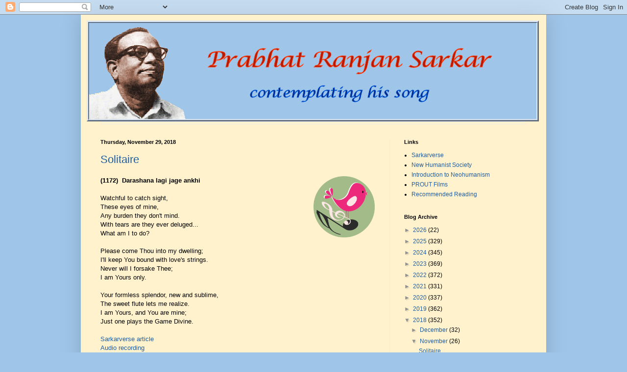

--- FILE ---
content_type: text/html; charset=UTF-8
request_url: https://www.prabhatranjansarkar.org/2018/11/
body_size: 24148
content:
<!DOCTYPE html>
<html class='v2' dir='ltr' xmlns='http://www.w3.org/1999/xhtml' xmlns:b='http://www.google.com/2005/gml/b' xmlns:data='http://www.google.com/2005/gml/data' xmlns:expr='http://www.google.com/2005/gml/expr'>
<head>
<link href='https://www.blogger.com/static/v1/widgets/335934321-css_bundle_v2.css' rel='stylesheet' type='text/css'/>
<meta content='tTOE9Zkxsl4dTZuSaEmeH-IJRIxkBuDib7RxLrrngbY' name='google-site-verification'/>
<meta content='width=1100' name='viewport'/>
<meta content='text/html; charset=UTF-8' http-equiv='Content-Type'/>
<meta content='blogger' name='generator'/>
<link href='https://www.prabhatranjansarkar.org/favicon.ico' rel='icon' type='image/x-icon'/>
<link href='https://www.prabhatranjansarkar.org/2018/11/' rel='canonical'/>
<link rel="alternate" type="application/atom+xml" title="Prabhat Ranjan Sarkar - Atom" href="https://www.prabhatranjansarkar.org/feeds/posts/default" />
<link rel="alternate" type="application/rss+xml" title="Prabhat Ranjan Sarkar - RSS" href="https://www.prabhatranjansarkar.org/feeds/posts/default?alt=rss" />
<link rel="service.post" type="application/atom+xml" title="Prabhat Ranjan Sarkar - Atom" href="https://www.blogger.com/feeds/5427450744291178897/posts/default" />
<!--Can't find substitution for tag [blog.ieCssRetrofitLinks]-->
<meta content='Contemplating the songs of Prabhat Ranjan Sarkar, also known as P. R. Sarkar and Shrii Shrii Anandamurti.' name='description'/>
<meta content='https://www.prabhatranjansarkar.org/2018/11/' property='og:url'/>
<meta content='Prabhat Ranjan Sarkar' property='og:title'/>
<meta content='Contemplating the songs of Prabhat Ranjan Sarkar, also known as P. R. Sarkar and Shrii Shrii Anandamurti.' property='og:description'/>
<title>Prabhat Ranjan Sarkar: November 2018</title>
<style id='page-skin-1' type='text/css'><!--
/*
-----------------------------------------------
Blogger Template Style
Name:     Simple
Designer: Blogger
URL:      www.blogger.com
----------------------------------------------- */
/* Content
----------------------------------------------- */
body {
font: normal normal 12px Arial, Tahoma, Helvetica, FreeSans, sans-serif;
color: #000000;
background: #9fc5e8 none repeat scroll top left;
padding: 0 40px 40px 40px;
}
html body .region-inner {
min-width: 0;
max-width: 100%;
width: auto;
}
h2 {
font-size: 22px;
}
a:link {
text-decoration:none;
color: #1d5da4;
}
a:visited {
text-decoration:none;
color: #7f7f7f;
}
a:hover {
text-decoration:underline;
color: #1d5da4;
}
.body-fauxcolumn-outer .fauxcolumn-inner {
background: transparent none repeat scroll top left;
_background-image: none;
}
.body-fauxcolumn-outer .cap-top {
position: absolute;
z-index: 1;
height: 400px;
width: 100%;
}
.body-fauxcolumn-outer .cap-top .cap-left {
width: 100%;
background: transparent none repeat-x scroll top left;
_background-image: none;
}
.content-outer {
-moz-box-shadow: 0 0 40px rgba(0, 0, 0, .15);
-webkit-box-shadow: 0 0 5px rgba(0, 0, 0, .15);
-goog-ms-box-shadow: 0 0 10px #333333;
box-shadow: 0 0 40px rgba(0, 0, 0, .15);
margin-bottom: 1px;
}
.content-inner {
padding: 10px 10px;
}
.content-inner {
background-color: #fff2cc;
}
/* Header
----------------------------------------------- */
.header-outer {
background: #9fc5e8 none repeat-x scroll 0 -400px;
_background-image: none;
}
.Header h1 {
font: normal normal 60px Verdana, Geneva, sans-serif;
color: #9fc5e8;
text-shadow: -1px -1px 1px rgba(0, 0, 0, .2);
}
.Header h1 a {
color: #9fc5e8;
}
.Header .description {
font-size: 140%;
color: #38761d;
}
.header-inner .Header .titlewrapper {
padding: 22px 30px;
}
.header-inner .Header .descriptionwrapper {
padding: 0 30px;
}
/* Tabs
----------------------------------------------- */
.tabs-inner .section:first-child {
border-top: 1px solid #ebebeb;
}
.tabs-inner .section:first-child ul {
margin-top: -1px;
border-top: 1px solid #ebebeb;
border-left: 0 solid #ebebeb;
border-right: 0 solid #ebebeb;
}
.tabs-inner .widget ul {
background: #f2f2f2 url(//www.blogblog.com/1kt/simple/gradients_light.png) repeat-x scroll 0 -800px;
_background-image: none;
border-bottom: 1px solid #ebebeb;
margin-top: 0;
margin-left: -30px;
margin-right: -30px;
}
.tabs-inner .widget li a {
display: inline-block;
padding: .6em 1em;
font: normal normal 14px Arial, Tahoma, Helvetica, FreeSans, sans-serif;
color: #929292;
border-left: 1px solid #fff2cc;
border-right: 1px solid #ebebeb;
}
.tabs-inner .widget li:first-child a {
border-left: none;
}
.tabs-inner .widget li.selected a, .tabs-inner .widget li a:hover {
color: #000000;
background-color: #ebebeb;
text-decoration: none;
}
/* Columns
----------------------------------------------- */
.main-outer {
border-top: 0 solid #ebebeb;
}
.fauxcolumn-left-outer .fauxcolumn-inner {
border-right: 1px solid #ebebeb;
}
.fauxcolumn-right-outer .fauxcolumn-inner {
border-left: 1px solid #ebebeb;
}
/* Headings
----------------------------------------------- */
div.widget > h2,
div.widget h2.title {
margin: 0 0 1em 0;
font: normal bold 11px Arial, Tahoma, Helvetica, FreeSans, sans-serif;
color: #000000;
}
/* Widgets
----------------------------------------------- */
.widget .zippy {
color: #929292;
text-shadow: 2px 2px 1px rgba(0, 0, 0, .1);
}
.widget .popular-posts ul {
list-style: none;
}
/* Posts
----------------------------------------------- */
h2.date-header {
font: normal bold 11px Arial, Tahoma, Helvetica, FreeSans, sans-serif;
}
.date-header span {
background-color: transparent;
color: #000000;
padding: inherit;
letter-spacing: inherit;
margin: inherit;
}
.main-inner {
padding-top: 30px;
padding-bottom: 30px;
}
.main-inner .column-center-inner {
padding: 0 15px;
}
.main-inner .column-center-inner .section {
margin: 0 15px;
}
.post {
margin: 0 0 25px 0;
}
h3.post-title, .comments h4 {
font: normal normal 22px Arial, Tahoma, Helvetica, FreeSans, sans-serif;
margin: .75em 0 0;
}
.post-body {
font-size: 110%;
line-height: 1.4;
position: relative;
}
.post-body img, .post-body .tr-caption-container, .Profile img, .Image img,
.BlogList .item-thumbnail img {
padding: 2px;
background: #ffffff;
border: 1px solid #ebebeb;
-moz-box-shadow: 1px 1px 5px rgba(0, 0, 0, .1);
-webkit-box-shadow: 1px 1px 5px rgba(0, 0, 0, .1);
box-shadow: 1px 1px 5px rgba(0, 0, 0, .1);
}
.post-body img, .post-body .tr-caption-container {
padding: 5px;
}
.post-body .tr-caption-container {
color: #000000;
}
.post-body .tr-caption-container img {
padding: 0;
background: transparent;
border: none;
-moz-box-shadow: 0 0 0 rgba(0, 0, 0, .1);
-webkit-box-shadow: 0 0 0 rgba(0, 0, 0, .1);
box-shadow: 0 0 0 rgba(0, 0, 0, .1);
}
.post-header {
margin: 0 0 1.5em;
line-height: 1.6;
font-size: 90%;
}
.post-footer {
margin: 20px -2px 0;
padding: 5px 10px;
color: #565656;
background-color: #f6f6f6;
border-bottom: 1px solid #ebebeb;
line-height: 1.6;
font-size: 90%;
}
#comments .comment-author {
padding-top: 1.5em;
border-top: 1px solid #ebebeb;
background-position: 0 1.5em;
}
#comments .comment-author:first-child {
padding-top: 0;
border-top: none;
}
.avatar-image-container {
margin: .2em 0 0;
}
#comments .avatar-image-container img {
border: 1px solid #ebebeb;
}
/* Comments
----------------------------------------------- */
.comments .comments-content .icon.blog-author {
background-repeat: no-repeat;
background-image: url([data-uri]);
}
.comments .comments-content .loadmore a {
border-top: 1px solid #929292;
border-bottom: 1px solid #929292;
}
.comments .comment-thread.inline-thread {
background-color: #f6f6f6;
}
.comments .continue {
border-top: 2px solid #929292;
}
/* Accents
---------------------------------------------- */
.section-columns td.columns-cell {
border-left: 1px solid #ebebeb;
}
.blog-pager {
background: transparent none no-repeat scroll top center;
}
.blog-pager-older-link, .home-link,
.blog-pager-newer-link {
background-color: #fff2cc;
padding: 5px;
}
.footer-outer {
border-top: 0 dashed #bbbbbb;
}
/* Mobile
----------------------------------------------- */
body.mobile  {
background-size: auto;
}
.mobile .body-fauxcolumn-outer {
background: transparent none repeat scroll top left;
}
.mobile .body-fauxcolumn-outer .cap-top {
background-size: 100% auto;
}
.mobile .content-outer {
-webkit-box-shadow: 0 0 3px rgba(0, 0, 0, .15);
box-shadow: 0 0 3px rgba(0, 0, 0, .15);
}
.mobile .tabs-inner .widget ul {
margin-left: 0;
margin-right: 0;
}
.mobile .post {
margin: 0;
}
.mobile .main-inner .column-center-inner .section {
margin: 0;
}
.mobile .date-header span {
padding: 0.1em 10px;
margin: 0 -10px;
}
.mobile h3.post-title {
margin: 0;
}
.mobile .blog-pager {
background: transparent none no-repeat scroll top center;
}
.mobile .footer-outer {
border-top: none;
}
.mobile .main-inner, .mobile .footer-inner {
background-color: #fff2cc;
}
.mobile-index-contents {
color: #000000;
}
.mobile-link-button {
background-color: #1d5da4;
}
.mobile-link-button a:link, .mobile-link-button a:visited {
color: #ffffff;
}
.mobile .tabs-inner .section:first-child {
border-top: none;
}
.mobile .tabs-inner .PageList .widget-content {
background-color: #ebebeb;
color: #000000;
border-top: 1px solid #ebebeb;
border-bottom: 1px solid #ebebeb;
}
.mobile .tabs-inner .PageList .widget-content .pagelist-arrow {
border-left: 1px solid #ebebeb;
}
.post-body img, .post-body .tr-caption-container, .Profile img, .Image img,
.BlogList .item-thumbnail img {
padding: 0 !important;
border: none !important;
background: none !important;
-moz-box-shadow: 0px 0px 0px transparent !important;
-webkit-box-shadow: 0px 0px 0px transparent !important;
box-shadow: 0px 0px 0px transparent !important;
}
.header {
border-width: 0px; border-style: ridge; border-color: white;
font-family: font-family:Verdana,Sans-Serif;
}
.Header .description {
font-size: 160%;
font-family: Times, serif;
font-style:italic;
font-weight: normal;
}
.descriptionwrapper{
position: relative;
top: -36px;
left: 190px;
}
.post-header {
margin-bottom: 3px !important;
}
--></style>
<style id='template-skin-1' type='text/css'><!--
body {
min-width: 950px;
}
.content-outer, .content-fauxcolumn-outer, .region-inner {
min-width: 950px;
max-width: 950px;
_width: 950px;
}
.main-inner .columns {
padding-left: 0;
padding-right: 310px;
}
.main-inner .fauxcolumn-center-outer {
left: 0;
right: 310px;
/* IE6 does not respect left and right together */
_width: expression(this.parentNode.offsetWidth -
parseInt("0") -
parseInt("310px") + 'px');
}
.main-inner .fauxcolumn-left-outer {
width: 0;
}
.main-inner .fauxcolumn-right-outer {
width: 310px;
}
.main-inner .column-left-outer {
width: 0;
right: 100%;
margin-left: -0;
}
.main-inner .column-right-outer {
width: 310px;
margin-right: -310px;
}
#layout {
min-width: 0;
}
#layout .content-outer {
min-width: 0;
width: 800px;
}
#layout .region-inner {
min-width: 0;
width: auto;
}
--></style>
<link href='https://www.blogger.com/dyn-css/authorization.css?targetBlogID=5427450744291178897&amp;zx=c7d7cc67-459d-418d-86bc-49e18bba0d80' media='none' onload='if(media!=&#39;all&#39;)media=&#39;all&#39;' rel='stylesheet'/><noscript><link href='https://www.blogger.com/dyn-css/authorization.css?targetBlogID=5427450744291178897&amp;zx=c7d7cc67-459d-418d-86bc-49e18bba0d80' rel='stylesheet'/></noscript>
<meta name='google-adsense-platform-account' content='ca-host-pub-1556223355139109'/>
<meta name='google-adsense-platform-domain' content='blogspot.com'/>

</head>
<body class='loading variant-pale'>
<div class='navbar section' id='navbar'><div class='widget Navbar' data-version='1' id='Navbar1'><script type="text/javascript">
    function setAttributeOnload(object, attribute, val) {
      if(window.addEventListener) {
        window.addEventListener('load',
          function(){ object[attribute] = val; }, false);
      } else {
        window.attachEvent('onload', function(){ object[attribute] = val; });
      }
    }
  </script>
<div id="navbar-iframe-container"></div>
<script type="text/javascript" src="https://apis.google.com/js/platform.js"></script>
<script type="text/javascript">
      gapi.load("gapi.iframes:gapi.iframes.style.bubble", function() {
        if (gapi.iframes && gapi.iframes.getContext) {
          gapi.iframes.getContext().openChild({
              url: 'https://www.blogger.com/navbar/5427450744291178897?origin\x3dhttps://www.prabhatranjansarkar.org',
              where: document.getElementById("navbar-iframe-container"),
              id: "navbar-iframe"
          });
        }
      });
    </script><script type="text/javascript">
(function() {
var script = document.createElement('script');
script.type = 'text/javascript';
script.src = '//pagead2.googlesyndication.com/pagead/js/google_top_exp.js';
var head = document.getElementsByTagName('head')[0];
if (head) {
head.appendChild(script);
}})();
</script>
</div></div>
<div class='body-fauxcolumns'>
<div class='fauxcolumn-outer body-fauxcolumn-outer'>
<div class='cap-top'>
<div class='cap-left'></div>
<div class='cap-right'></div>
</div>
<div class='fauxborder-left'>
<div class='fauxborder-right'></div>
<div class='fauxcolumn-inner'>
</div>
</div>
<div class='cap-bottom'>
<div class='cap-left'></div>
<div class='cap-right'></div>
</div>
</div>
</div>
<div class='content'>
<div class='content-fauxcolumns'>
<div class='fauxcolumn-outer content-fauxcolumn-outer'>
<div class='cap-top'>
<div class='cap-left'></div>
<div class='cap-right'></div>
</div>
<div class='fauxborder-left'>
<div class='fauxborder-right'></div>
<div class='fauxcolumn-inner'>
</div>
</div>
<div class='cap-bottom'>
<div class='cap-left'></div>
<div class='cap-right'></div>
</div>
</div>
</div>
<div class='content-outer'>
<div class='content-cap-top cap-top'>
<div class='cap-left'></div>
<div class='cap-right'></div>
</div>
<div class='fauxborder-left content-fauxborder-left'>
<div class='fauxborder-right content-fauxborder-right'></div>
<div class='content-inner'>
<header>
<div class='header-outer'>
<div class='header-cap-top cap-top'>
<div class='cap-left'></div>
<div class='cap-right'></div>
</div>
<div class='fauxborder-left header-fauxborder-left'>
<div class='fauxborder-right header-fauxborder-right'></div>
<div class='region-inner header-inner'>
<div class='header section' id='header'><div class='widget Header' data-version='1' id='Header1'>
<div id='header-inner'>
<a href='https://www.prabhatranjansarkar.org/' style='display: block'>
<img alt='Prabhat Ranjan Sarkar' height='213px; ' id='Header1_headerimg' src='https://blogger.googleusercontent.com/img/b/R29vZ2xl/AVvXsEgsePXMCo4EbvXAU2ucXEyffkZj5r9w_OoNDZsENshonBcDvgN-42BHTYU0axea8rw1CGTbqhsRw686EwvSQ4iPckYWpM7ccXSvcR9uQq48fwyG5LN-n40ECPwoKdnvfrH6QEqxOHAZGW_D/s930/PRS+new6.png' style='display: block' width='930px; '/>
</a>
</div>
</div></div>
</div>
</div>
<div class='header-cap-bottom cap-bottom'>
<div class='cap-left'></div>
<div class='cap-right'></div>
</div>
</div>
</header>
<div class='tabs-outer'>
<div class='tabs-cap-top cap-top'>
<div class='cap-left'></div>
<div class='cap-right'></div>
</div>
<div class='fauxborder-left tabs-fauxborder-left'>
<div class='fauxborder-right tabs-fauxborder-right'></div>
<div class='region-inner tabs-inner'>
<div class='tabs no-items section' id='crosscol'></div>
<div class='tabs no-items section' id='crosscol-overflow'></div>
</div>
</div>
<div class='tabs-cap-bottom cap-bottom'>
<div class='cap-left'></div>
<div class='cap-right'></div>
</div>
</div>
<div class='main-outer'>
<div class='main-cap-top cap-top'>
<div class='cap-left'></div>
<div class='cap-right'></div>
</div>
<div class='fauxborder-left main-fauxborder-left'>
<div class='fauxborder-right main-fauxborder-right'></div>
<div class='region-inner main-inner'>
<div class='columns fauxcolumns'>
<div class='fauxcolumn-outer fauxcolumn-center-outer'>
<div class='cap-top'>
<div class='cap-left'></div>
<div class='cap-right'></div>
</div>
<div class='fauxborder-left'>
<div class='fauxborder-right'></div>
<div class='fauxcolumn-inner'>
</div>
</div>
<div class='cap-bottom'>
<div class='cap-left'></div>
<div class='cap-right'></div>
</div>
</div>
<div class='fauxcolumn-outer fauxcolumn-left-outer'>
<div class='cap-top'>
<div class='cap-left'></div>
<div class='cap-right'></div>
</div>
<div class='fauxborder-left'>
<div class='fauxborder-right'></div>
<div class='fauxcolumn-inner'>
</div>
</div>
<div class='cap-bottom'>
<div class='cap-left'></div>
<div class='cap-right'></div>
</div>
</div>
<div class='fauxcolumn-outer fauxcolumn-right-outer'>
<div class='cap-top'>
<div class='cap-left'></div>
<div class='cap-right'></div>
</div>
<div class='fauxborder-left'>
<div class='fauxborder-right'></div>
<div class='fauxcolumn-inner'>
</div>
</div>
<div class='cap-bottom'>
<div class='cap-left'></div>
<div class='cap-right'></div>
</div>
</div>
<!-- corrects IE6 width calculation -->
<div class='columns-inner'>
<div class='column-center-outer'>
<div class='column-center-inner'>
<div class='main section' id='main'><div class='widget Blog' data-version='1' id='Blog1'>
<div class='blog-posts hfeed'>

          <div class="date-outer">
        
<h2 class='date-header'><span>Thursday, November 29, 2018</span></h2>

          <div class="date-posts">
        
<div class='post-outer'>
<div class='post hentry' itemprop='blogPost' itemscope='itemscope' itemtype='http://schema.org/BlogPosting'>
<meta content='https://blogger.googleusercontent.com/img/b/R29vZ2xl/AVvXsEjD8WH0JjY5wrOd6PXoz7ZlqKDXQLaRKHT1jf2qbeWi1tUGSD5pq3y8K21w-sZ2N5_oP4Guk_0eimR5xN9S7mspnXz0i0HfidNLfSFnx3fMZCeEYBAoGAJGP-Y7yAZDdvlS9nZg_ko-bJSa/s1600/SVps.png' itemprop='image_url'/>
<meta content='5427450744291178897' itemprop='blogId'/>
<meta content='8190492305988509883' itemprop='postId'/>
<a name='8190492305988509883'></a>
<h3 class='post-title entry-title' itemprop='name'>
<a href='https://www.prabhatranjansarkar.org/2018/11/solitaire.html'>Solitaire</a>
</h3>
<div class='post-header'>
<div class='post-header-line-1'></div>
</div>
<div class='post-body entry-content' id='post-body-8190492305988509883' itemprop='articleBody'>
<div dir="ltr" style="text-align: left;" trbidi="on">
<div class="separator" style="clear: both; text-align: center;">
<br /></div>
<div class="separator" style="clear: both; text-align: center;">
<a href="https://blogger.googleusercontent.com/img/b/R29vZ2xl/AVvXsEjD8WH0JjY5wrOd6PXoz7ZlqKDXQLaRKHT1jf2qbeWi1tUGSD5pq3y8K21w-sZ2N5_oP4Guk_0eimR5xN9S7mspnXz0i0HfidNLfSFnx3fMZCeEYBAoGAJGP-Y7yAZDdvlS9nZg_ko-bJSa/s1600/SVps.png" imageanchor="1" style="clear: right; float: right; margin-bottom: 1em; margin-left: 1em;"><img border="0" height="125" src="https://blogger.googleusercontent.com/img/b/R29vZ2xl/AVvXsEjD8WH0JjY5wrOd6PXoz7ZlqKDXQLaRKHT1jf2qbeWi1tUGSD5pq3y8K21w-sZ2N5_oP4Guk_0eimR5xN9S7mspnXz0i0HfidNLfSFnx3fMZCeEYBAoGAJGP-Y7yAZDdvlS9nZg_ko-bJSa/s1600/SVps.png" width="125" /></a></div>
<a href="//1.bp.blogspot.com/-KBFWPGc3-gU/U2DRZWjlV2I/AAAAAAAAAaQ/oGSFM2XAIUM/s1600/PrabhatSamgiita_trilokesh_blog.png" style="clear: right; float: right; margin-bottom: 1em; margin-left: 1em;"><br /></a>
<b>(1172)&nbsp;&nbsp;</b><b>Darashana lagi jage ankhi</b><br />
<br />
Watchful to catch sight,<br />
These eyes of mine,<br />
Any burden they don't mind.<br />
With tears are they ever deluged...<br />
What am I to do?<br />
<br />
Please come Thou into my dwelling;<br />
I'll keep You bound with love's strings.<br />
Never will I forsake Thee;<br />
I am Yours only.<br />
<br />
Your formless splendor, new and sublime,<br />
The sweet flute lets me realize.<br />
I am Yours, and You are mine;<br />
Just one plays the Game Divine.<br />
<br />
<a href="https://sarkarverse.org/wiki/Darashana_lagi_jage_ankhi" target="_blank">Sarkarverse article</a><br />
<a href="https://sarkarverse.org/PS/1000-1999-f/1172%20DARSHANA%20LA%27GI%20JA%27GE%20A%27NKHI.mp3" target="_blank">Audio recording</a></div>
<div style='clear: both;'></div>
</div>
<div class='post-footer'>
<div class='post-footer-line post-footer-line-1'><span class='post-author vcard'>
Posted by
<span class='fn' itemprop='author' itemscope='itemscope' itemtype='http://schema.org/Person'>
<meta content='https://www.blogger.com/profile/12051288930632159088' itemprop='url'/>
<a class='g-profile' href='https://www.blogger.com/profile/12051288930632159088' rel='author' title='author profile'>
<span itemprop='name'>Abhidevananda</span>
</a>
</span>
</span>
<span class='post-timestamp'>
at
<meta content='https://www.prabhatranjansarkar.org/2018/11/solitaire.html' itemprop='url'/>
<a class='timestamp-link' href='https://www.prabhatranjansarkar.org/2018/11/solitaire.html' rel='bookmark' title='permanent link'><abbr class='published' itemprop='datePublished' title='2018-11-29T20:23:00-08:00'>8:23&#8239;PM</abbr></a>
</span>
<span class='post-comment-link'>
<a class='comment-link' href='https://www.prabhatranjansarkar.org/2018/11/solitaire.html#comment-form' onclick=''>
1 comment:
  </a>
</span>
<span class='post-icons'>
<span class='item-control blog-admin pid-809148667'>
<a href='https://www.blogger.com/post-edit.g?blogID=5427450744291178897&postID=8190492305988509883&from=pencil' title='Edit Post'>
<img alt='' class='icon-action' height='18' src='https://resources.blogblog.com/img/icon18_edit_allbkg.gif' width='18'/>
</a>
</span>
</span>
<div class='post-share-buttons goog-inline-block'>
<a class='goog-inline-block share-button sb-email' href='https://www.blogger.com/share-post.g?blogID=5427450744291178897&postID=8190492305988509883&target=email' target='_blank' title='Email This'><span class='share-button-link-text'>Email This</span></a><a class='goog-inline-block share-button sb-blog' href='https://www.blogger.com/share-post.g?blogID=5427450744291178897&postID=8190492305988509883&target=blog' onclick='window.open(this.href, "_blank", "height=270,width=475"); return false;' target='_blank' title='BlogThis!'><span class='share-button-link-text'>BlogThis!</span></a><a class='goog-inline-block share-button sb-twitter' href='https://www.blogger.com/share-post.g?blogID=5427450744291178897&postID=8190492305988509883&target=twitter' target='_blank' title='Share to X'><span class='share-button-link-text'>Share to X</span></a><a class='goog-inline-block share-button sb-facebook' href='https://www.blogger.com/share-post.g?blogID=5427450744291178897&postID=8190492305988509883&target=facebook' onclick='window.open(this.href, "_blank", "height=430,width=640"); return false;' target='_blank' title='Share to Facebook'><span class='share-button-link-text'>Share to Facebook</span></a><a class='goog-inline-block share-button sb-pinterest' href='https://www.blogger.com/share-post.g?blogID=5427450744291178897&postID=8190492305988509883&target=pinterest' target='_blank' title='Share to Pinterest'><span class='share-button-link-text'>Share to Pinterest</span></a>
</div>
</div>
<div class='post-footer-line post-footer-line-2'><span class='post-labels'>
</span>
</div>
<div class='post-footer-line post-footer-line-3'><span class='post-location'>
</span>
</div>
</div>
</div>
</div>
<div class='post-outer'>
<div class='post hentry' itemprop='blogPost' itemscope='itemscope' itemtype='http://schema.org/BlogPosting'>
<meta content='https://blogger.googleusercontent.com/img/b/R29vZ2xl/AVvXsEjD8WH0JjY5wrOd6PXoz7ZlqKDXQLaRKHT1jf2qbeWi1tUGSD5pq3y8K21w-sZ2N5_oP4Guk_0eimR5xN9S7mspnXz0i0HfidNLfSFnx3fMZCeEYBAoGAJGP-Y7yAZDdvlS9nZg_ko-bJSa/s1600/SVps.png' itemprop='image_url'/>
<meta content='5427450744291178897' itemprop='blogId'/>
<meta content='4019616010314144740' itemprop='postId'/>
<a name='4019616010314144740'></a>
<h3 class='post-title entry-title' itemprop='name'>
<a href='https://www.prabhatranjansarkar.org/2018/11/my-true-self.html'>My true self</a>
</h3>
<div class='post-header'>
<div class='post-header-line-1'></div>
</div>
<div class='post-body entry-content' id='post-body-4019616010314144740' itemprop='articleBody'>
<div dir="ltr" style="text-align: left;" trbidi="on">
<div class="separator" style="clear: both; text-align: center;">
<br /></div>
<div class="separator" style="clear: both; text-align: center;">
<a href="https://blogger.googleusercontent.com/img/b/R29vZ2xl/AVvXsEjD8WH0JjY5wrOd6PXoz7ZlqKDXQLaRKHT1jf2qbeWi1tUGSD5pq3y8K21w-sZ2N5_oP4Guk_0eimR5xN9S7mspnXz0i0HfidNLfSFnx3fMZCeEYBAoGAJGP-Y7yAZDdvlS9nZg_ko-bJSa/s1600/SVps.png" imageanchor="1" style="clear: right; float: right; margin-bottom: 1em; margin-left: 1em;"><img border="0" height="125" src="https://blogger.googleusercontent.com/img/b/R29vZ2xl/AVvXsEjD8WH0JjY5wrOd6PXoz7ZlqKDXQLaRKHT1jf2qbeWi1tUGSD5pq3y8K21w-sZ2N5_oP4Guk_0eimR5xN9S7mspnXz0i0HfidNLfSFnx3fMZCeEYBAoGAJGP-Y7yAZDdvlS9nZg_ko-bJSa/s1600/SVps.png" width="125" /></a></div>
<a href="//1.bp.blogspot.com/-KBFWPGc3-gU/U2DRZWjlV2I/AAAAAAAAAaQ/oGSFM2XAIUM/s1600/PrabhatSamgiita_trilokesh_blog.png" style="clear: right; float: right; margin-bottom: 1em; margin-left: 1em;"><br /></a>
<b>(1171)&nbsp;&nbsp;</b><b>Patre puspe tumi acho</b><br />
<br />
You exist in leaf and in blossom;<br />
Light with light You have wed.<br />
You dwell with, from dawn to dusk...<br />
You abide; so color into color You have stuffed.<br />
<br />
Anywhere, whatever anyone has done,<br />
On any path, whoever has got lost...<br />
When in peril, You have answered everyone;<br />
Pouring out Your heart, You have given love.<br />
<br />
No one is alone in Your universe,<br />
None is helpless, concealed by the mist...<br />
Most Reverend Lord, everyone's beloved,<br />
With everybody You are familiar.<br />
<br />
<a href="https://sarkarverse.org/wiki/Patre_puspe_tumi_acho" target="_blank">Sarkarverse article</a><br />
<a href="https://sarkarverse.org/PS/1000-1999-f/1171%20PATRE%20PUS%27PE%20TUMI%20A%27CHO.mp3" target="_blank">Audio recording</a></div>
<div style='clear: both;'></div>
</div>
<div class='post-footer'>
<div class='post-footer-line post-footer-line-1'><span class='post-author vcard'>
Posted by
<span class='fn' itemprop='author' itemscope='itemscope' itemtype='http://schema.org/Person'>
<meta content='https://www.blogger.com/profile/12051288930632159088' itemprop='url'/>
<a class='g-profile' href='https://www.blogger.com/profile/12051288930632159088' rel='author' title='author profile'>
<span itemprop='name'>Abhidevananda</span>
</a>
</span>
</span>
<span class='post-timestamp'>
at
<meta content='https://www.prabhatranjansarkar.org/2018/11/my-true-self.html' itemprop='url'/>
<a class='timestamp-link' href='https://www.prabhatranjansarkar.org/2018/11/my-true-self.html' rel='bookmark' title='permanent link'><abbr class='published' itemprop='datePublished' title='2018-11-29T04:52:00-08:00'>4:52&#8239;AM</abbr></a>
</span>
<span class='post-comment-link'>
<a class='comment-link' href='https://www.prabhatranjansarkar.org/2018/11/my-true-self.html#comment-form' onclick=''>
1 comment:
  </a>
</span>
<span class='post-icons'>
<span class='item-control blog-admin pid-809148667'>
<a href='https://www.blogger.com/post-edit.g?blogID=5427450744291178897&postID=4019616010314144740&from=pencil' title='Edit Post'>
<img alt='' class='icon-action' height='18' src='https://resources.blogblog.com/img/icon18_edit_allbkg.gif' width='18'/>
</a>
</span>
</span>
<div class='post-share-buttons goog-inline-block'>
<a class='goog-inline-block share-button sb-email' href='https://www.blogger.com/share-post.g?blogID=5427450744291178897&postID=4019616010314144740&target=email' target='_blank' title='Email This'><span class='share-button-link-text'>Email This</span></a><a class='goog-inline-block share-button sb-blog' href='https://www.blogger.com/share-post.g?blogID=5427450744291178897&postID=4019616010314144740&target=blog' onclick='window.open(this.href, "_blank", "height=270,width=475"); return false;' target='_blank' title='BlogThis!'><span class='share-button-link-text'>BlogThis!</span></a><a class='goog-inline-block share-button sb-twitter' href='https://www.blogger.com/share-post.g?blogID=5427450744291178897&postID=4019616010314144740&target=twitter' target='_blank' title='Share to X'><span class='share-button-link-text'>Share to X</span></a><a class='goog-inline-block share-button sb-facebook' href='https://www.blogger.com/share-post.g?blogID=5427450744291178897&postID=4019616010314144740&target=facebook' onclick='window.open(this.href, "_blank", "height=430,width=640"); return false;' target='_blank' title='Share to Facebook'><span class='share-button-link-text'>Share to Facebook</span></a><a class='goog-inline-block share-button sb-pinterest' href='https://www.blogger.com/share-post.g?blogID=5427450744291178897&postID=4019616010314144740&target=pinterest' target='_blank' title='Share to Pinterest'><span class='share-button-link-text'>Share to Pinterest</span></a>
</div>
</div>
<div class='post-footer-line post-footer-line-2'><span class='post-labels'>
</span>
</div>
<div class='post-footer-line post-footer-line-3'><span class='post-location'>
</span>
</div>
</div>
</div>
</div>

          </div></div>
        

          <div class="date-outer">
        
<h2 class='date-header'><span>Tuesday, November 27, 2018</span></h2>

          <div class="date-posts">
        
<div class='post-outer'>
<div class='post hentry' itemprop='blogPost' itemscope='itemscope' itemtype='http://schema.org/BlogPosting'>
<meta content='https://blogger.googleusercontent.com/img/b/R29vZ2xl/AVvXsEjD8WH0JjY5wrOd6PXoz7ZlqKDXQLaRKHT1jf2qbeWi1tUGSD5pq3y8K21w-sZ2N5_oP4Guk_0eimR5xN9S7mspnXz0i0HfidNLfSFnx3fMZCeEYBAoGAJGP-Y7yAZDdvlS9nZg_ko-bJSa/s1600/SVps.png' itemprop='image_url'/>
<meta content='5427450744291178897' itemprop='blogId'/>
<meta content='6812285376526306927' itemprop='postId'/>
<a name='6812285376526306927'></a>
<h3 class='post-title entry-title' itemprop='name'>
<a href='https://www.prabhatranjansarkar.org/2018/11/finally-i-give-up.html'>Finally I give up</a>
</h3>
<div class='post-header'>
<div class='post-header-line-1'></div>
</div>
<div class='post-body entry-content' id='post-body-6812285376526306927' itemprop='articleBody'>
<div dir="ltr" style="text-align: left;" trbidi="on">
<div class="separator" style="clear: both; text-align: center;">
<br /></div>
<div class="separator" style="clear: both; text-align: center;">
<a href="https://blogger.googleusercontent.com/img/b/R29vZ2xl/AVvXsEjD8WH0JjY5wrOd6PXoz7ZlqKDXQLaRKHT1jf2qbeWi1tUGSD5pq3y8K21w-sZ2N5_oP4Guk_0eimR5xN9S7mspnXz0i0HfidNLfSFnx3fMZCeEYBAoGAJGP-Y7yAZDdvlS9nZg_ko-bJSa/s1600/SVps.png" imageanchor="1" style="clear: right; float: right; margin-bottom: 1em; margin-left: 1em;"><img border="0" height="125" src="https://blogger.googleusercontent.com/img/b/R29vZ2xl/AVvXsEjD8WH0JjY5wrOd6PXoz7ZlqKDXQLaRKHT1jf2qbeWi1tUGSD5pq3y8K21w-sZ2N5_oP4Guk_0eimR5xN9S7mspnXz0i0HfidNLfSFnx3fMZCeEYBAoGAJGP-Y7yAZDdvlS9nZg_ko-bJSa/s1600/SVps.png" width="125" /></a></div>
<a href="//1.bp.blogspot.com/-KBFWPGc3-gU/U2DRZWjlV2I/AAAAAAAAAaQ/oGSFM2XAIUM/s1600/PrabhatSamgiita_trilokesh_blog.png" style="clear: right; float: right; margin-bottom: 1em; margin-left: 1em;"><br /></a>
<b>(1170)&nbsp;&nbsp;</b><b>Palash vane tomar sane</b><br />
<br />
With You in a <a class="extiw" href="http://en.wikipedia.org/wiki/Butea_monosperma" target="_blank" title="wikipedia:Butea monosperma">palash</a> forest<br />
It had been noticed...<br />
Sometime in the past...<br />
Privately into my ears<br />
Love-filled words You'd whispered.<br />
<br />
On a spring month,<sup class="reference" id="cite_ref-4"><a href="https://sarkarverse.org/wiki/Palash_vane_tomar_sane#cite_note-4" target="_blank">[1]</a></sup> fire exuding<br />
In the palash forest's every corner,<br />
Élan vital had awakened,<br />
Willful in the morning.<br />
<br />
About the capture of an Unknown Traveler,<br />
Near to all, yet remaining afar...<br />
Having given thought and made a reasoned judgment,<br />
Thee I cannot apprehend.<br />
<br />
<a href="https://sarkarverse.org/wiki/Palash_vane_tomar_sane" target="_blank">Sarkarverse article</a><br />
<a href="https://sarkarverse.org/PS/1000-1999-f/1170%20PALA%27SH%20VANE%20TOMA%27R%20SANE.mp3" target="_blank">Audio recording</a></div>
<div style='clear: both;'></div>
</div>
<div class='post-footer'>
<div class='post-footer-line post-footer-line-1'><span class='post-author vcard'>
Posted by
<span class='fn' itemprop='author' itemscope='itemscope' itemtype='http://schema.org/Person'>
<meta content='https://www.blogger.com/profile/12051288930632159088' itemprop='url'/>
<a class='g-profile' href='https://www.blogger.com/profile/12051288930632159088' rel='author' title='author profile'>
<span itemprop='name'>Abhidevananda</span>
</a>
</span>
</span>
<span class='post-timestamp'>
at
<meta content='https://www.prabhatranjansarkar.org/2018/11/finally-i-give-up.html' itemprop='url'/>
<a class='timestamp-link' href='https://www.prabhatranjansarkar.org/2018/11/finally-i-give-up.html' rel='bookmark' title='permanent link'><abbr class='published' itemprop='datePublished' title='2018-11-27T20:08:00-08:00'>8:08&#8239;PM</abbr></a>
</span>
<span class='post-comment-link'>
<a class='comment-link' href='https://www.prabhatranjansarkar.org/2018/11/finally-i-give-up.html#comment-form' onclick=''>
1 comment:
  </a>
</span>
<span class='post-icons'>
<span class='item-control blog-admin pid-809148667'>
<a href='https://www.blogger.com/post-edit.g?blogID=5427450744291178897&postID=6812285376526306927&from=pencil' title='Edit Post'>
<img alt='' class='icon-action' height='18' src='https://resources.blogblog.com/img/icon18_edit_allbkg.gif' width='18'/>
</a>
</span>
</span>
<div class='post-share-buttons goog-inline-block'>
<a class='goog-inline-block share-button sb-email' href='https://www.blogger.com/share-post.g?blogID=5427450744291178897&postID=6812285376526306927&target=email' target='_blank' title='Email This'><span class='share-button-link-text'>Email This</span></a><a class='goog-inline-block share-button sb-blog' href='https://www.blogger.com/share-post.g?blogID=5427450744291178897&postID=6812285376526306927&target=blog' onclick='window.open(this.href, "_blank", "height=270,width=475"); return false;' target='_blank' title='BlogThis!'><span class='share-button-link-text'>BlogThis!</span></a><a class='goog-inline-block share-button sb-twitter' href='https://www.blogger.com/share-post.g?blogID=5427450744291178897&postID=6812285376526306927&target=twitter' target='_blank' title='Share to X'><span class='share-button-link-text'>Share to X</span></a><a class='goog-inline-block share-button sb-facebook' href='https://www.blogger.com/share-post.g?blogID=5427450744291178897&postID=6812285376526306927&target=facebook' onclick='window.open(this.href, "_blank", "height=430,width=640"); return false;' target='_blank' title='Share to Facebook'><span class='share-button-link-text'>Share to Facebook</span></a><a class='goog-inline-block share-button sb-pinterest' href='https://www.blogger.com/share-post.g?blogID=5427450744291178897&postID=6812285376526306927&target=pinterest' target='_blank' title='Share to Pinterest'><span class='share-button-link-text'>Share to Pinterest</span></a>
</div>
</div>
<div class='post-footer-line post-footer-line-2'><span class='post-labels'>
</span>
</div>
<div class='post-footer-line post-footer-line-3'><span class='post-location'>
</span>
</div>
</div>
</div>
</div>

          </div></div>
        

          <div class="date-outer">
        
<h2 class='date-header'><span>Monday, November 26, 2018</span></h2>

          <div class="date-posts">
        
<div class='post-outer'>
<div class='post hentry' itemprop='blogPost' itemscope='itemscope' itemtype='http://schema.org/BlogPosting'>
<meta content='https://blogger.googleusercontent.com/img/b/R29vZ2xl/AVvXsEjD8WH0JjY5wrOd6PXoz7ZlqKDXQLaRKHT1jf2qbeWi1tUGSD5pq3y8K21w-sZ2N5_oP4Guk_0eimR5xN9S7mspnXz0i0HfidNLfSFnx3fMZCeEYBAoGAJGP-Y7yAZDdvlS9nZg_ko-bJSa/s1600/SVps.png' itemprop='image_url'/>
<meta content='5427450744291178897' itemprop='blogId'/>
<meta content='8960508185206662254' itemprop='postId'/>
<a name='8960508185206662254'></a>
<h3 class='post-title entry-title' itemprop='name'>
<a href='https://www.prabhatranjansarkar.org/2018/11/lower-drawbridge.html'>Lower the drawbridge</a>
</h3>
<div class='post-header'>
<div class='post-header-line-1'></div>
</div>
<div class='post-body entry-content' id='post-body-8960508185206662254' itemprop='articleBody'>
<div dir="ltr" style="text-align: left;" trbidi="on">
<div class="separator" style="clear: both; text-align: center;">
<br /></div>
<div class="separator" style="clear: both; text-align: center;">
<a href="https://blogger.googleusercontent.com/img/b/R29vZ2xl/AVvXsEjD8WH0JjY5wrOd6PXoz7ZlqKDXQLaRKHT1jf2qbeWi1tUGSD5pq3y8K21w-sZ2N5_oP4Guk_0eimR5xN9S7mspnXz0i0HfidNLfSFnx3fMZCeEYBAoGAJGP-Y7yAZDdvlS9nZg_ko-bJSa/s1600/SVps.png" imageanchor="1" style="clear: right; float: right; margin-bottom: 1em; margin-left: 1em;"><img border="0" height="125" src="https://blogger.googleusercontent.com/img/b/R29vZ2xl/AVvXsEjD8WH0JjY5wrOd6PXoz7ZlqKDXQLaRKHT1jf2qbeWi1tUGSD5pq3y8K21w-sZ2N5_oP4Guk_0eimR5xN9S7mspnXz0i0HfidNLfSFnx3fMZCeEYBAoGAJGP-Y7yAZDdvlS9nZg_ko-bJSa/s1600/SVps.png" width="125" /></a></div>
<a href="//1.bp.blogspot.com/-KBFWPGc3-gU/U2DRZWjlV2I/AAAAAAAAAaQ/oGSFM2XAIUM/s1600/PrabhatSamgiita_trilokesh_blog.png" style="clear: right; float: right; margin-bottom: 1em; margin-left: 1em;"><br /></a>
<b>(1169)&nbsp;&nbsp;</b><b>Ami chinu base balukabelay</b><br />
<br />
I had been sitting on a sandy beach,<br />
Pondering Thee on shore of ascension's sea.<br />
In high dudgeon, You had been<br />
In who-knows-what distant country...<br />
Was it in a remote niche of psyche?<br />
Tell me, tell me please.<br />
<br />
Then, a flight of geese, their wings outspread,<br />
Had flown off to some far-flung realm,<br />
Where ocean meets the heavens.<br />
In flower-garlands, essence of sweet scent<br />
Had danced with exuberance<br />
In hope of Your attainment.<br />
<br />
I've not kept in mind days' reckoning,<br />
Auspicious dates are not within my memory...<br />
Never was the journal made in writing.<br />
Unexpected Guest, when last You were seen,<br />
Was it on shore of declension's sea?<br />
How does <a class="extiw" href="http://en.wikipedia.org/wiki/Agastya#Ramayana" target="_blank" title="wikipedia:Agastya">Agastya</a> cross the mountain peak?<br />
<br />
<a href="https://sarkarverse.org/wiki/Ami_chinu_base_balukabelay" target="_blank">Sarkarverse article</a><br />
<a href="https://sarkarverse.org/PS/1000-1999-f/1169%20A%27MI%2C%20CHINU%20BASE%20BA%27LUKA%27%20BELA%27Y.mp3" target="_blank">Audio recording</a></div>
<div style='clear: both;'></div>
</div>
<div class='post-footer'>
<div class='post-footer-line post-footer-line-1'><span class='post-author vcard'>
Posted by
<span class='fn' itemprop='author' itemscope='itemscope' itemtype='http://schema.org/Person'>
<meta content='https://www.blogger.com/profile/12051288930632159088' itemprop='url'/>
<a class='g-profile' href='https://www.blogger.com/profile/12051288930632159088' rel='author' title='author profile'>
<span itemprop='name'>Abhidevananda</span>
</a>
</span>
</span>
<span class='post-timestamp'>
at
<meta content='https://www.prabhatranjansarkar.org/2018/11/lower-drawbridge.html' itemprop='url'/>
<a class='timestamp-link' href='https://www.prabhatranjansarkar.org/2018/11/lower-drawbridge.html' rel='bookmark' title='permanent link'><abbr class='published' itemprop='datePublished' title='2018-11-26T22:19:00-08:00'>10:19&#8239;PM</abbr></a>
</span>
<span class='post-comment-link'>
<a class='comment-link' href='https://www.prabhatranjansarkar.org/2018/11/lower-drawbridge.html#comment-form' onclick=''>
1 comment:
  </a>
</span>
<span class='post-icons'>
<span class='item-control blog-admin pid-809148667'>
<a href='https://www.blogger.com/post-edit.g?blogID=5427450744291178897&postID=8960508185206662254&from=pencil' title='Edit Post'>
<img alt='' class='icon-action' height='18' src='https://resources.blogblog.com/img/icon18_edit_allbkg.gif' width='18'/>
</a>
</span>
</span>
<div class='post-share-buttons goog-inline-block'>
<a class='goog-inline-block share-button sb-email' href='https://www.blogger.com/share-post.g?blogID=5427450744291178897&postID=8960508185206662254&target=email' target='_blank' title='Email This'><span class='share-button-link-text'>Email This</span></a><a class='goog-inline-block share-button sb-blog' href='https://www.blogger.com/share-post.g?blogID=5427450744291178897&postID=8960508185206662254&target=blog' onclick='window.open(this.href, "_blank", "height=270,width=475"); return false;' target='_blank' title='BlogThis!'><span class='share-button-link-text'>BlogThis!</span></a><a class='goog-inline-block share-button sb-twitter' href='https://www.blogger.com/share-post.g?blogID=5427450744291178897&postID=8960508185206662254&target=twitter' target='_blank' title='Share to X'><span class='share-button-link-text'>Share to X</span></a><a class='goog-inline-block share-button sb-facebook' href='https://www.blogger.com/share-post.g?blogID=5427450744291178897&postID=8960508185206662254&target=facebook' onclick='window.open(this.href, "_blank", "height=430,width=640"); return false;' target='_blank' title='Share to Facebook'><span class='share-button-link-text'>Share to Facebook</span></a><a class='goog-inline-block share-button sb-pinterest' href='https://www.blogger.com/share-post.g?blogID=5427450744291178897&postID=8960508185206662254&target=pinterest' target='_blank' title='Share to Pinterest'><span class='share-button-link-text'>Share to Pinterest</span></a>
</div>
</div>
<div class='post-footer-line post-footer-line-2'><span class='post-labels'>
</span>
</div>
<div class='post-footer-line post-footer-line-3'><span class='post-location'>
</span>
</div>
</div>
</div>
</div>

          </div></div>
        

          <div class="date-outer">
        
<h2 class='date-header'><span>Sunday, November 25, 2018</span></h2>

          <div class="date-posts">
        
<div class='post-outer'>
<div class='post hentry' itemprop='blogPost' itemscope='itemscope' itemtype='http://schema.org/BlogPosting'>
<meta content='https://blogger.googleusercontent.com/img/b/R29vZ2xl/AVvXsEjD8WH0JjY5wrOd6PXoz7ZlqKDXQLaRKHT1jf2qbeWi1tUGSD5pq3y8K21w-sZ2N5_oP4Guk_0eimR5xN9S7mspnXz0i0HfidNLfSFnx3fMZCeEYBAoGAJGP-Y7yAZDdvlS9nZg_ko-bJSa/s1600/SVps.png' itemprop='image_url'/>
<meta content='5427450744291178897' itemprop='blogId'/>
<meta content='9002880150220294987' itemprop='postId'/>
<a name='9002880150220294987'></a>
<h3 class='post-title entry-title' itemprop='name'>
<a href='https://www.prabhatranjansarkar.org/2018/11/every-day.html'>Every day</a>
</h3>
<div class='post-header'>
<div class='post-header-line-1'></div>
</div>
<div class='post-body entry-content' id='post-body-9002880150220294987' itemprop='articleBody'>
<div dir="ltr" style="text-align: left;" trbidi="on">
<div class="separator" style="clear: both; text-align: center;">
<br /></div>
<div class="separator" style="clear: both; text-align: center;">
<a href="https://blogger.googleusercontent.com/img/b/R29vZ2xl/AVvXsEjD8WH0JjY5wrOd6PXoz7ZlqKDXQLaRKHT1jf2qbeWi1tUGSD5pq3y8K21w-sZ2N5_oP4Guk_0eimR5xN9S7mspnXz0i0HfidNLfSFnx3fMZCeEYBAoGAJGP-Y7yAZDdvlS9nZg_ko-bJSa/s1600/SVps.png" imageanchor="1" style="clear: right; float: right; margin-bottom: 1em; margin-left: 1em;"><img border="0" height="125" src="https://blogger.googleusercontent.com/img/b/R29vZ2xl/AVvXsEjD8WH0JjY5wrOd6PXoz7ZlqKDXQLaRKHT1jf2qbeWi1tUGSD5pq3y8K21w-sZ2N5_oP4Guk_0eimR5xN9S7mspnXz0i0HfidNLfSFnx3fMZCeEYBAoGAJGP-Y7yAZDdvlS9nZg_ko-bJSa/s1600/SVps.png" width="125" /></a></div>
<a href="//1.bp.blogspot.com/-KBFWPGc3-gU/U2DRZWjlV2I/AAAAAAAAAaQ/oGSFM2XAIUM/s1600/PrabhatSamgiita_trilokesh_blog.png" style="clear: right; float: right; margin-bottom: 1em; margin-left: 1em;"><br /></a>
<b>(1168)&nbsp;&nbsp;</b><b>Amar e gan divase nishiithe</b><br />
<br />
Day and night, this my song<br />
I've composed for You, my Lord.<br />
With music's language, my life's basket<br />
I have kept arranged in layers.<br />
<br />
To my fore the light has smiled;<br />
Your sweetness is what's left behind.<br />
Ambrosial rows of blooms and leaves,<br />
Just Your story they tell to me.<br />
<br />
The air has come with touch that's sweet,<br />
Your tale only to tell happily.<br />
Unending is Your love-honey;<br />
It's been dispensed unstintingly.<br />
<br />
<a href="https://sarkarverse.org/wiki/Amar_e_gan_divase_nishiithe" target="_blank">Sarkarverse article</a><br />
<a href="https://sarkarverse.org/PS/1000-1999-f/1168%20A%27MA%27R%20E%20GA%27N%20DIVASE%20NISHIITHE.mp3" target="_blank">Audio recording</a></div>
<div style='clear: both;'></div>
</div>
<div class='post-footer'>
<div class='post-footer-line post-footer-line-1'><span class='post-author vcard'>
Posted by
<span class='fn' itemprop='author' itemscope='itemscope' itemtype='http://schema.org/Person'>
<meta content='https://www.blogger.com/profile/12051288930632159088' itemprop='url'/>
<a class='g-profile' href='https://www.blogger.com/profile/12051288930632159088' rel='author' title='author profile'>
<span itemprop='name'>Abhidevananda</span>
</a>
</span>
</span>
<span class='post-timestamp'>
at
<meta content='https://www.prabhatranjansarkar.org/2018/11/every-day.html' itemprop='url'/>
<a class='timestamp-link' href='https://www.prabhatranjansarkar.org/2018/11/every-day.html' rel='bookmark' title='permanent link'><abbr class='published' itemprop='datePublished' title='2018-11-25T23:35:00-08:00'>11:35&#8239;PM</abbr></a>
</span>
<span class='post-comment-link'>
<a class='comment-link' href='https://www.prabhatranjansarkar.org/2018/11/every-day.html#comment-form' onclick=''>
1 comment:
  </a>
</span>
<span class='post-icons'>
<span class='item-control blog-admin pid-809148667'>
<a href='https://www.blogger.com/post-edit.g?blogID=5427450744291178897&postID=9002880150220294987&from=pencil' title='Edit Post'>
<img alt='' class='icon-action' height='18' src='https://resources.blogblog.com/img/icon18_edit_allbkg.gif' width='18'/>
</a>
</span>
</span>
<div class='post-share-buttons goog-inline-block'>
<a class='goog-inline-block share-button sb-email' href='https://www.blogger.com/share-post.g?blogID=5427450744291178897&postID=9002880150220294987&target=email' target='_blank' title='Email This'><span class='share-button-link-text'>Email This</span></a><a class='goog-inline-block share-button sb-blog' href='https://www.blogger.com/share-post.g?blogID=5427450744291178897&postID=9002880150220294987&target=blog' onclick='window.open(this.href, "_blank", "height=270,width=475"); return false;' target='_blank' title='BlogThis!'><span class='share-button-link-text'>BlogThis!</span></a><a class='goog-inline-block share-button sb-twitter' href='https://www.blogger.com/share-post.g?blogID=5427450744291178897&postID=9002880150220294987&target=twitter' target='_blank' title='Share to X'><span class='share-button-link-text'>Share to X</span></a><a class='goog-inline-block share-button sb-facebook' href='https://www.blogger.com/share-post.g?blogID=5427450744291178897&postID=9002880150220294987&target=facebook' onclick='window.open(this.href, "_blank", "height=430,width=640"); return false;' target='_blank' title='Share to Facebook'><span class='share-button-link-text'>Share to Facebook</span></a><a class='goog-inline-block share-button sb-pinterest' href='https://www.blogger.com/share-post.g?blogID=5427450744291178897&postID=9002880150220294987&target=pinterest' target='_blank' title='Share to Pinterest'><span class='share-button-link-text'>Share to Pinterest</span></a>
</div>
</div>
<div class='post-footer-line post-footer-line-2'><span class='post-labels'>
</span>
</div>
<div class='post-footer-line post-footer-line-3'><span class='post-location'>
</span>
</div>
</div>
</div>
</div>

          </div></div>
        

          <div class="date-outer">
        
<h2 class='date-header'><span>Saturday, November 24, 2018</span></h2>

          <div class="date-posts">
        
<div class='post-outer'>
<div class='post hentry' itemprop='blogPost' itemscope='itemscope' itemtype='http://schema.org/BlogPosting'>
<meta content='https://blogger.googleusercontent.com/img/b/R29vZ2xl/AVvXsEjD8WH0JjY5wrOd6PXoz7ZlqKDXQLaRKHT1jf2qbeWi1tUGSD5pq3y8K21w-sZ2N5_oP4Guk_0eimR5xN9S7mspnXz0i0HfidNLfSFnx3fMZCeEYBAoGAJGP-Y7yAZDdvlS9nZg_ko-bJSa/s1600/SVps.png' itemprop='image_url'/>
<meta content='5427450744291178897' itemprop='blogId'/>
<meta content='2322993650872248229' itemprop='postId'/>
<a name='2322993650872248229'></a>
<h3 class='post-title entry-title' itemprop='name'>
<a href='https://www.prabhatranjansarkar.org/2018/11/friendless-and-aimless.html'>Friendless and aimless</a>
</h3>
<div class='post-header'>
<div class='post-header-line-1'></div>
</div>
<div class='post-body entry-content' id='post-body-2322993650872248229' itemprop='articleBody'>
<div dir="ltr" style="text-align: left;" trbidi="on">
<div class="separator" style="clear: both; text-align: center;">
<br /></div>
<div class="separator" style="clear: both; text-align: center;">
<a href="https://blogger.googleusercontent.com/img/b/R29vZ2xl/AVvXsEjD8WH0JjY5wrOd6PXoz7ZlqKDXQLaRKHT1jf2qbeWi1tUGSD5pq3y8K21w-sZ2N5_oP4Guk_0eimR5xN9S7mspnXz0i0HfidNLfSFnx3fMZCeEYBAoGAJGP-Y7yAZDdvlS9nZg_ko-bJSa/s1600/SVps.png" imageanchor="1" style="clear: right; float: right; margin-bottom: 1em; margin-left: 1em;"><img border="0" height="125" src="https://blogger.googleusercontent.com/img/b/R29vZ2xl/AVvXsEjD8WH0JjY5wrOd6PXoz7ZlqKDXQLaRKHT1jf2qbeWi1tUGSD5pq3y8K21w-sZ2N5_oP4Guk_0eimR5xN9S7mspnXz0i0HfidNLfSFnx3fMZCeEYBAoGAJGP-Y7yAZDdvlS9nZg_ko-bJSa/s1600/SVps.png" width="125" /></a></div>
<a href="//1.bp.blogspot.com/-KBFWPGc3-gU/U2DRZWjlV2I/AAAAAAAAAaQ/oGSFM2XAIUM/s1600/PrabhatSamgiita_trilokesh_blog.png" style="clear: right; float: right; margin-bottom: 1em; margin-left: 1em;"><br /></a>
<b>(1167)&nbsp;&nbsp;</b><b>Amar calar pathe andhara rate</b><br />
<br />
One dark night on my pathway,<br />
Lamp in hand, Who are You that came?<br />
I know You not, but near You came;<br />
Effusively, love You gave.<br />
<br />
In darkness, recognize the path I don't;<br />
And none was with to call my own.<br />
So I went on, summoning allies unknown...<br />
You poured in my ear the mantra to invoke.<br />
<br />
A penchant for movement, addicted to the road I've roamed;<br />
Nonstop I have raced about without existential goal.<br />
Then Yourself You appeared, and the light You showed;<br />
To journey on the righteous path, me You told.<br />
<br />
<a href="https://sarkarverse.org/wiki/Amar_calar_pathe_andhara_rate" target="_blank">Sarkarverse article</a><br />
<a href="https://sarkarverse.org/PS/1000-1999-f/1167%20A%27MA%27R%20CALA%27R%20PATHE%20A%27NDHA%27R%20RA%27TE.mp3" target="_blank">Audio recording</a></div>
<div style='clear: both;'></div>
</div>
<div class='post-footer'>
<div class='post-footer-line post-footer-line-1'><span class='post-author vcard'>
Posted by
<span class='fn' itemprop='author' itemscope='itemscope' itemtype='http://schema.org/Person'>
<meta content='https://www.blogger.com/profile/12051288930632159088' itemprop='url'/>
<a class='g-profile' href='https://www.blogger.com/profile/12051288930632159088' rel='author' title='author profile'>
<span itemprop='name'>Abhidevananda</span>
</a>
</span>
</span>
<span class='post-timestamp'>
at
<meta content='https://www.prabhatranjansarkar.org/2018/11/friendless-and-aimless.html' itemprop='url'/>
<a class='timestamp-link' href='https://www.prabhatranjansarkar.org/2018/11/friendless-and-aimless.html' rel='bookmark' title='permanent link'><abbr class='published' itemprop='datePublished' title='2018-11-24T08:25:00-08:00'>8:25&#8239;AM</abbr></a>
</span>
<span class='post-comment-link'>
<a class='comment-link' href='https://www.prabhatranjansarkar.org/2018/11/friendless-and-aimless.html#comment-form' onclick=''>
1 comment:
  </a>
</span>
<span class='post-icons'>
<span class='item-control blog-admin pid-809148667'>
<a href='https://www.blogger.com/post-edit.g?blogID=5427450744291178897&postID=2322993650872248229&from=pencil' title='Edit Post'>
<img alt='' class='icon-action' height='18' src='https://resources.blogblog.com/img/icon18_edit_allbkg.gif' width='18'/>
</a>
</span>
</span>
<div class='post-share-buttons goog-inline-block'>
<a class='goog-inline-block share-button sb-email' href='https://www.blogger.com/share-post.g?blogID=5427450744291178897&postID=2322993650872248229&target=email' target='_blank' title='Email This'><span class='share-button-link-text'>Email This</span></a><a class='goog-inline-block share-button sb-blog' href='https://www.blogger.com/share-post.g?blogID=5427450744291178897&postID=2322993650872248229&target=blog' onclick='window.open(this.href, "_blank", "height=270,width=475"); return false;' target='_blank' title='BlogThis!'><span class='share-button-link-text'>BlogThis!</span></a><a class='goog-inline-block share-button sb-twitter' href='https://www.blogger.com/share-post.g?blogID=5427450744291178897&postID=2322993650872248229&target=twitter' target='_blank' title='Share to X'><span class='share-button-link-text'>Share to X</span></a><a class='goog-inline-block share-button sb-facebook' href='https://www.blogger.com/share-post.g?blogID=5427450744291178897&postID=2322993650872248229&target=facebook' onclick='window.open(this.href, "_blank", "height=430,width=640"); return false;' target='_blank' title='Share to Facebook'><span class='share-button-link-text'>Share to Facebook</span></a><a class='goog-inline-block share-button sb-pinterest' href='https://www.blogger.com/share-post.g?blogID=5427450744291178897&postID=2322993650872248229&target=pinterest' target='_blank' title='Share to Pinterest'><span class='share-button-link-text'>Share to Pinterest</span></a>
</div>
</div>
<div class='post-footer-line post-footer-line-2'><span class='post-labels'>
</span>
</div>
<div class='post-footer-line post-footer-line-3'><span class='post-location'>
</span>
</div>
</div>
</div>
</div>

          </div></div>
        

          <div class="date-outer">
        
<h2 class='date-header'><span>Friday, November 23, 2018</span></h2>

          <div class="date-posts">
        
<div class='post-outer'>
<div class='post hentry' itemprop='blogPost' itemscope='itemscope' itemtype='http://schema.org/BlogPosting'>
<meta content='https://blogger.googleusercontent.com/img/b/R29vZ2xl/AVvXsEjD8WH0JjY5wrOd6PXoz7ZlqKDXQLaRKHT1jf2qbeWi1tUGSD5pq3y8K21w-sZ2N5_oP4Guk_0eimR5xN9S7mspnXz0i0HfidNLfSFnx3fMZCeEYBAoGAJGP-Y7yAZDdvlS9nZg_ko-bJSa/s1600/SVps.png' itemprop='image_url'/>
<meta content='5427450744291178897' itemprop='blogId'/>
<meta content='8913867889083990250' itemprop='postId'/>
<a name='8913867889083990250'></a>
<h3 class='post-title entry-title' itemprop='name'>
<a href='https://www.prabhatranjansarkar.org/2018/11/he-brings-new.html'>He brings the new</a>
</h3>
<div class='post-header'>
<div class='post-header-line-1'></div>
</div>
<div class='post-body entry-content' id='post-body-8913867889083990250' itemprop='articleBody'>
<div dir="ltr" style="text-align: left;" trbidi="on">
<div class="separator" style="clear: both; text-align: center;">
<br /></div>
<div class="separator" style="clear: both; text-align: center;">
<a href="https://blogger.googleusercontent.com/img/b/R29vZ2xl/AVvXsEjD8WH0JjY5wrOd6PXoz7ZlqKDXQLaRKHT1jf2qbeWi1tUGSD5pq3y8K21w-sZ2N5_oP4Guk_0eimR5xN9S7mspnXz0i0HfidNLfSFnx3fMZCeEYBAoGAJGP-Y7yAZDdvlS9nZg_ko-bJSa/s1600/SVps.png" imageanchor="1" style="clear: right; float: right; margin-bottom: 1em; margin-left: 1em;"><img border="0" height="125" src="https://blogger.googleusercontent.com/img/b/R29vZ2xl/AVvXsEjD8WH0JjY5wrOd6PXoz7ZlqKDXQLaRKHT1jf2qbeWi1tUGSD5pq3y8K21w-sZ2N5_oP4Guk_0eimR5xN9S7mspnXz0i0HfidNLfSFnx3fMZCeEYBAoGAJGP-Y7yAZDdvlS9nZg_ko-bJSa/s1600/SVps.png" width="125" /></a></div>
<a href="//1.bp.blogspot.com/-KBFWPGc3-gU/U2DRZWjlV2I/AAAAAAAAAaQ/oGSFM2XAIUM/s1600/PrabhatSamgiita_trilokesh_blog.png" style="clear: right; float: right; margin-bottom: 1em; margin-left: 1em;"><br /></a>
<b>(1166)&nbsp;&nbsp;</b><b>Nutaneri alo eseche</b><br />
<br />
Now, the light of novelty has come;<br />
The black fog has met with naught.<br />
The universe, brimming with life's passion,<br />
Has assumed invincible momentum.<br />
<br />
We will brook no obstruction, nowhere will we pause;<br />
We will never be subdued, fearing scowls from anyone.<br />
On this day we'll move ahead;<br />
Flood tide has been awakened.<br />
<br />
Only moving on, that we've known to be life;<br />
Looking behind, it but calls to death, we've realized.<br />
Dropping luster on the lids of our eyes,<br />
Shattering the slumber, Who has arrived!<br />
<br />
<a href="https://sarkarverse.org/wiki/Nutaneri_alo_eseche" target="_blank">Sarkarverse article</a><br />
<a href="https://sarkarverse.org/PS/1000-1999-f/1166%20Nutaneri%20alo%20eseche.mp3" target="_blank">Audio recording</a></div>
<div style='clear: both;'></div>
</div>
<div class='post-footer'>
<div class='post-footer-line post-footer-line-1'><span class='post-author vcard'>
Posted by
<span class='fn' itemprop='author' itemscope='itemscope' itemtype='http://schema.org/Person'>
<meta content='https://www.blogger.com/profile/12051288930632159088' itemprop='url'/>
<a class='g-profile' href='https://www.blogger.com/profile/12051288930632159088' rel='author' title='author profile'>
<span itemprop='name'>Abhidevananda</span>
</a>
</span>
</span>
<span class='post-timestamp'>
at
<meta content='https://www.prabhatranjansarkar.org/2018/11/he-brings-new.html' itemprop='url'/>
<a class='timestamp-link' href='https://www.prabhatranjansarkar.org/2018/11/he-brings-new.html' rel='bookmark' title='permanent link'><abbr class='published' itemprop='datePublished' title='2018-11-23T13:53:00-08:00'>1:53&#8239;PM</abbr></a>
</span>
<span class='post-comment-link'>
<a class='comment-link' href='https://www.prabhatranjansarkar.org/2018/11/he-brings-new.html#comment-form' onclick=''>
1 comment:
  </a>
</span>
<span class='post-icons'>
<span class='item-control blog-admin pid-809148667'>
<a href='https://www.blogger.com/post-edit.g?blogID=5427450744291178897&postID=8913867889083990250&from=pencil' title='Edit Post'>
<img alt='' class='icon-action' height='18' src='https://resources.blogblog.com/img/icon18_edit_allbkg.gif' width='18'/>
</a>
</span>
</span>
<div class='post-share-buttons goog-inline-block'>
<a class='goog-inline-block share-button sb-email' href='https://www.blogger.com/share-post.g?blogID=5427450744291178897&postID=8913867889083990250&target=email' target='_blank' title='Email This'><span class='share-button-link-text'>Email This</span></a><a class='goog-inline-block share-button sb-blog' href='https://www.blogger.com/share-post.g?blogID=5427450744291178897&postID=8913867889083990250&target=blog' onclick='window.open(this.href, "_blank", "height=270,width=475"); return false;' target='_blank' title='BlogThis!'><span class='share-button-link-text'>BlogThis!</span></a><a class='goog-inline-block share-button sb-twitter' href='https://www.blogger.com/share-post.g?blogID=5427450744291178897&postID=8913867889083990250&target=twitter' target='_blank' title='Share to X'><span class='share-button-link-text'>Share to X</span></a><a class='goog-inline-block share-button sb-facebook' href='https://www.blogger.com/share-post.g?blogID=5427450744291178897&postID=8913867889083990250&target=facebook' onclick='window.open(this.href, "_blank", "height=430,width=640"); return false;' target='_blank' title='Share to Facebook'><span class='share-button-link-text'>Share to Facebook</span></a><a class='goog-inline-block share-button sb-pinterest' href='https://www.blogger.com/share-post.g?blogID=5427450744291178897&postID=8913867889083990250&target=pinterest' target='_blank' title='Share to Pinterest'><span class='share-button-link-text'>Share to Pinterest</span></a>
</div>
</div>
<div class='post-footer-line post-footer-line-2'><span class='post-labels'>
</span>
</div>
<div class='post-footer-line post-footer-line-3'><span class='post-location'>
</span>
</div>
</div>
</div>
</div>

          </div></div>
        

          <div class="date-outer">
        
<h2 class='date-header'><span>Wednesday, November 21, 2018</span></h2>

          <div class="date-posts">
        
<div class='post-outer'>
<div class='post hentry' itemprop='blogPost' itemscope='itemscope' itemtype='http://schema.org/BlogPosting'>
<meta content='https://blogger.googleusercontent.com/img/b/R29vZ2xl/AVvXsEjD8WH0JjY5wrOd6PXoz7ZlqKDXQLaRKHT1jf2qbeWi1tUGSD5pq3y8K21w-sZ2N5_oP4Guk_0eimR5xN9S7mspnXz0i0HfidNLfSFnx3fMZCeEYBAoGAJGP-Y7yAZDdvlS9nZg_ko-bJSa/s1600/SVps.png' itemprop='image_url'/>
<meta content='5427450744291178897' itemprop='blogId'/>
<meta content='8179717696360113288' itemprop='postId'/>
<a name='8179717696360113288'></a>
<h3 class='post-title entry-title' itemprop='name'>
<a href='https://www.prabhatranjansarkar.org/2018/11/agent-of-splendor.html'>Agent of splendor</a>
</h3>
<div class='post-header'>
<div class='post-header-line-1'></div>
</div>
<div class='post-body entry-content' id='post-body-8179717696360113288' itemprop='articleBody'>
<div dir="ltr" style="text-align: left;" trbidi="on">
<div class="separator" style="clear: both; text-align: center;">
<br /></div>
<div class="separator" style="clear: both; text-align: center;">
<a href="https://blogger.googleusercontent.com/img/b/R29vZ2xl/AVvXsEjD8WH0JjY5wrOd6PXoz7ZlqKDXQLaRKHT1jf2qbeWi1tUGSD5pq3y8K21w-sZ2N5_oP4Guk_0eimR5xN9S7mspnXz0i0HfidNLfSFnx3fMZCeEYBAoGAJGP-Y7yAZDdvlS9nZg_ko-bJSa/s1600/SVps.png" imageanchor="1" style="clear: right; float: right; margin-bottom: 1em; margin-left: 1em;"><img border="0" height="125" src="https://blogger.googleusercontent.com/img/b/R29vZ2xl/AVvXsEjD8WH0JjY5wrOd6PXoz7ZlqKDXQLaRKHT1jf2qbeWi1tUGSD5pq3y8K21w-sZ2N5_oP4Guk_0eimR5xN9S7mspnXz0i0HfidNLfSFnx3fMZCeEYBAoGAJGP-Y7yAZDdvlS9nZg_ko-bJSa/s1600/SVps.png" width="125" /></a></div>
<a href="//1.bp.blogspot.com/-KBFWPGc3-gU/U2DRZWjlV2I/AAAAAAAAAaQ/oGSFM2XAIUM/s1600/PrabhatSamgiita_trilokesh_blog.png" style="clear: right; float: right; margin-bottom: 1em; margin-left: 1em;"><br /></a>
<b>(1165)&nbsp;&nbsp;</b><b>Gahan andhakare vartavaha</b><br />
<br />
In darkness dense, You are the messenger;<br />
My Beloved, You are the agent of splendor.<br />
Waiving all my degradation,<br />
Please take me, making Your own.<br />
<br />
I have pined for You night and day,<br />
In dense fog and pouring rain.<br />
Now I've found You on a morn gold-dripping;<br />
Make my heart and mind complete.<br />
<br />
I have pined for You age after age,<br />
In barren desert and on ancient-mountain plain.<br />
Now I've found You in a necklace of gems unbodied;<br />
Go on taking everyone to the realm of splendid beauty.<br />
<br />
<a href="https://sarkarverse.org/wiki/Gahan_andhakare_vartavaha" target="_blank">Sarkarverse article</a><br />
<a href="https://sarkarverse.org/PS/1000-1999-f/1165%20TUMI%2C%20GAHAN%20ANDHAKA%27RE%20VA%27RTA%27VAHA.mp3" target="_blank">Audio recording</a></div>
<div style='clear: both;'></div>
</div>
<div class='post-footer'>
<div class='post-footer-line post-footer-line-1'><span class='post-author vcard'>
Posted by
<span class='fn' itemprop='author' itemscope='itemscope' itemtype='http://schema.org/Person'>
<meta content='https://www.blogger.com/profile/12051288930632159088' itemprop='url'/>
<a class='g-profile' href='https://www.blogger.com/profile/12051288930632159088' rel='author' title='author profile'>
<span itemprop='name'>Abhidevananda</span>
</a>
</span>
</span>
<span class='post-timestamp'>
at
<meta content='https://www.prabhatranjansarkar.org/2018/11/agent-of-splendor.html' itemprop='url'/>
<a class='timestamp-link' href='https://www.prabhatranjansarkar.org/2018/11/agent-of-splendor.html' rel='bookmark' title='permanent link'><abbr class='published' itemprop='datePublished' title='2018-11-21T08:55:00-08:00'>8:55&#8239;AM</abbr></a>
</span>
<span class='post-comment-link'>
<a class='comment-link' href='https://www.prabhatranjansarkar.org/2018/11/agent-of-splendor.html#comment-form' onclick=''>
1 comment:
  </a>
</span>
<span class='post-icons'>
<span class='item-control blog-admin pid-809148667'>
<a href='https://www.blogger.com/post-edit.g?blogID=5427450744291178897&postID=8179717696360113288&from=pencil' title='Edit Post'>
<img alt='' class='icon-action' height='18' src='https://resources.blogblog.com/img/icon18_edit_allbkg.gif' width='18'/>
</a>
</span>
</span>
<div class='post-share-buttons goog-inline-block'>
<a class='goog-inline-block share-button sb-email' href='https://www.blogger.com/share-post.g?blogID=5427450744291178897&postID=8179717696360113288&target=email' target='_blank' title='Email This'><span class='share-button-link-text'>Email This</span></a><a class='goog-inline-block share-button sb-blog' href='https://www.blogger.com/share-post.g?blogID=5427450744291178897&postID=8179717696360113288&target=blog' onclick='window.open(this.href, "_blank", "height=270,width=475"); return false;' target='_blank' title='BlogThis!'><span class='share-button-link-text'>BlogThis!</span></a><a class='goog-inline-block share-button sb-twitter' href='https://www.blogger.com/share-post.g?blogID=5427450744291178897&postID=8179717696360113288&target=twitter' target='_blank' title='Share to X'><span class='share-button-link-text'>Share to X</span></a><a class='goog-inline-block share-button sb-facebook' href='https://www.blogger.com/share-post.g?blogID=5427450744291178897&postID=8179717696360113288&target=facebook' onclick='window.open(this.href, "_blank", "height=430,width=640"); return false;' target='_blank' title='Share to Facebook'><span class='share-button-link-text'>Share to Facebook</span></a><a class='goog-inline-block share-button sb-pinterest' href='https://www.blogger.com/share-post.g?blogID=5427450744291178897&postID=8179717696360113288&target=pinterest' target='_blank' title='Share to Pinterest'><span class='share-button-link-text'>Share to Pinterest</span></a>
</div>
</div>
<div class='post-footer-line post-footer-line-2'><span class='post-labels'>
</span>
</div>
<div class='post-footer-line post-footer-line-3'><span class='post-location'>
</span>
</div>
</div>
</div>
</div>

          </div></div>
        

          <div class="date-outer">
        
<h2 class='date-header'><span>Tuesday, November 20, 2018</span></h2>

          <div class="date-posts">
        
<div class='post-outer'>
<div class='post hentry' itemprop='blogPost' itemscope='itemscope' itemtype='http://schema.org/BlogPosting'>
<meta content='https://blogger.googleusercontent.com/img/b/R29vZ2xl/AVvXsEjD8WH0JjY5wrOd6PXoz7ZlqKDXQLaRKHT1jf2qbeWi1tUGSD5pq3y8K21w-sZ2N5_oP4Guk_0eimR5xN9S7mspnXz0i0HfidNLfSFnx3fMZCeEYBAoGAJGP-Y7yAZDdvlS9nZg_ko-bJSa/s1600/SVps.png' itemprop='image_url'/>
<meta content='5427450744291178897' itemprop='blogId'/>
<meta content='7417355076760739702' itemprop='postId'/>
<a name='7417355076760739702'></a>
<h3 class='post-title entry-title' itemprop='name'>
<a href='https://www.prabhatranjansarkar.org/2018/11/insight.html'>Insight</a>
</h3>
<div class='post-header'>
<div class='post-header-line-1'></div>
</div>
<div class='post-body entry-content' id='post-body-7417355076760739702' itemprop='articleBody'>
<div dir="ltr" style="text-align: left;" trbidi="on">
<div class="separator" style="clear: both; text-align: center;">
<br /></div>
<div class="separator" style="clear: both; text-align: center;">
<a href="https://blogger.googleusercontent.com/img/b/R29vZ2xl/AVvXsEjD8WH0JjY5wrOd6PXoz7ZlqKDXQLaRKHT1jf2qbeWi1tUGSD5pq3y8K21w-sZ2N5_oP4Guk_0eimR5xN9S7mspnXz0i0HfidNLfSFnx3fMZCeEYBAoGAJGP-Y7yAZDdvlS9nZg_ko-bJSa/s1600/SVps.png" imageanchor="1" style="clear: right; float: right; margin-bottom: 1em; margin-left: 1em;"><img border="0" height="125" src="https://blogger.googleusercontent.com/img/b/R29vZ2xl/AVvXsEjD8WH0JjY5wrOd6PXoz7ZlqKDXQLaRKHT1jf2qbeWi1tUGSD5pq3y8K21w-sZ2N5_oP4Guk_0eimR5xN9S7mspnXz0i0HfidNLfSFnx3fMZCeEYBAoGAJGP-Y7yAZDdvlS9nZg_ko-bJSa/s1600/SVps.png" width="125" /></a></div>
<a href="//1.bp.blogspot.com/-KBFWPGc3-gU/U2DRZWjlV2I/AAAAAAAAAaQ/oGSFM2XAIUM/s1600/PrabhatSamgiita_trilokesh_blog.png" style="clear: right; float: right; margin-bottom: 1em; margin-left: 1em;"><br /></a>
<b>(1164)&nbsp;&nbsp;</b><b>Andhareri javanika thele</b><br />
<br />
The curtain of utter gloom pushing aside,<br />
Effulgent One, Who are You that arrived?<br />
Ignoring obstacles along the way,<br />
As if treading on mere pebbles You came.<br />
<br />
Hitches besieged Your every step;<br />
Whoosh, steadily You tore through them.<br />
Like a free bird, You emerged;<br />
Wings outspread, You flew unimpeded.<br />
<br />
Nobody on Your path will live in fear<br />
Of tricksters' insincere duplicity.<br />
Seeing Your splendor, they'll dismiss the black mist;<br />
They'll heed the light that appeared on Earth's surface.<br />
<br />
<a href="https://sarkarverse.org/wiki/Andhareri_javanika_thele" target="_blank">Sarkarverse article</a><br />
<a href="https://sarkarverse.org/PS/1000-1999-f/1164%20A%27NDHA%27RERA%20YAVANIKA%27%20T%27HELE.mp3" target="_blank">Audio recording</a></div>
<div style='clear: both;'></div>
</div>
<div class='post-footer'>
<div class='post-footer-line post-footer-line-1'><span class='post-author vcard'>
Posted by
<span class='fn' itemprop='author' itemscope='itemscope' itemtype='http://schema.org/Person'>
<meta content='https://www.blogger.com/profile/12051288930632159088' itemprop='url'/>
<a class='g-profile' href='https://www.blogger.com/profile/12051288930632159088' rel='author' title='author profile'>
<span itemprop='name'>Abhidevananda</span>
</a>
</span>
</span>
<span class='post-timestamp'>
at
<meta content='https://www.prabhatranjansarkar.org/2018/11/insight.html' itemprop='url'/>
<a class='timestamp-link' href='https://www.prabhatranjansarkar.org/2018/11/insight.html' rel='bookmark' title='permanent link'><abbr class='published' itemprop='datePublished' title='2018-11-20T13:46:00-08:00'>1:46&#8239;PM</abbr></a>
</span>
<span class='post-comment-link'>
<a class='comment-link' href='https://www.prabhatranjansarkar.org/2018/11/insight.html#comment-form' onclick=''>
1 comment:
  </a>
</span>
<span class='post-icons'>
<span class='item-control blog-admin pid-809148667'>
<a href='https://www.blogger.com/post-edit.g?blogID=5427450744291178897&postID=7417355076760739702&from=pencil' title='Edit Post'>
<img alt='' class='icon-action' height='18' src='https://resources.blogblog.com/img/icon18_edit_allbkg.gif' width='18'/>
</a>
</span>
</span>
<div class='post-share-buttons goog-inline-block'>
<a class='goog-inline-block share-button sb-email' href='https://www.blogger.com/share-post.g?blogID=5427450744291178897&postID=7417355076760739702&target=email' target='_blank' title='Email This'><span class='share-button-link-text'>Email This</span></a><a class='goog-inline-block share-button sb-blog' href='https://www.blogger.com/share-post.g?blogID=5427450744291178897&postID=7417355076760739702&target=blog' onclick='window.open(this.href, "_blank", "height=270,width=475"); return false;' target='_blank' title='BlogThis!'><span class='share-button-link-text'>BlogThis!</span></a><a class='goog-inline-block share-button sb-twitter' href='https://www.blogger.com/share-post.g?blogID=5427450744291178897&postID=7417355076760739702&target=twitter' target='_blank' title='Share to X'><span class='share-button-link-text'>Share to X</span></a><a class='goog-inline-block share-button sb-facebook' href='https://www.blogger.com/share-post.g?blogID=5427450744291178897&postID=7417355076760739702&target=facebook' onclick='window.open(this.href, "_blank", "height=430,width=640"); return false;' target='_blank' title='Share to Facebook'><span class='share-button-link-text'>Share to Facebook</span></a><a class='goog-inline-block share-button sb-pinterest' href='https://www.blogger.com/share-post.g?blogID=5427450744291178897&postID=7417355076760739702&target=pinterest' target='_blank' title='Share to Pinterest'><span class='share-button-link-text'>Share to Pinterest</span></a>
</div>
</div>
<div class='post-footer-line post-footer-line-2'><span class='post-labels'>
</span>
</div>
<div class='post-footer-line post-footer-line-3'><span class='post-location'>
</span>
</div>
</div>
</div>
</div>

          </div></div>
        

          <div class="date-outer">
        
<h2 class='date-header'><span>Monday, November 19, 2018</span></h2>

          <div class="date-posts">
        
<div class='post-outer'>
<div class='post hentry' itemprop='blogPost' itemscope='itemscope' itemtype='http://schema.org/BlogPosting'>
<meta content='https://blogger.googleusercontent.com/img/b/R29vZ2xl/AVvXsEjD8WH0JjY5wrOd6PXoz7ZlqKDXQLaRKHT1jf2qbeWi1tUGSD5pq3y8K21w-sZ2N5_oP4Guk_0eimR5xN9S7mspnXz0i0HfidNLfSFnx3fMZCeEYBAoGAJGP-Y7yAZDdvlS9nZg_ko-bJSa/s1600/SVps.png' itemprop='image_url'/>
<meta content='5427450744291178897' itemprop='blogId'/>
<meta content='5985689972306733408' itemprop='postId'/>
<a name='5985689972306733408'></a>
<h3 class='post-title entry-title' itemprop='name'>
<a href='https://www.prabhatranjansarkar.org/2018/11/i-capitulate.html'>I capitulate</a>
</h3>
<div class='post-header'>
<div class='post-header-line-1'></div>
</div>
<div class='post-body entry-content' id='post-body-5985689972306733408' itemprop='articleBody'>
<div dir="ltr" style="text-align: left;" trbidi="on">
<div class="separator" style="clear: both; text-align: center;">
<br /></div>
<div class="separator" style="clear: both; text-align: center;">
<a href="https://blogger.googleusercontent.com/img/b/R29vZ2xl/AVvXsEjD8WH0JjY5wrOd6PXoz7ZlqKDXQLaRKHT1jf2qbeWi1tUGSD5pq3y8K21w-sZ2N5_oP4Guk_0eimR5xN9S7mspnXz0i0HfidNLfSFnx3fMZCeEYBAoGAJGP-Y7yAZDdvlS9nZg_ko-bJSa/s1600/SVps.png" imageanchor="1" style="clear: right; float: right; margin-bottom: 1em; margin-left: 1em;"><img border="0" height="125" src="https://blogger.googleusercontent.com/img/b/R29vZ2xl/AVvXsEjD8WH0JjY5wrOd6PXoz7ZlqKDXQLaRKHT1jf2qbeWi1tUGSD5pq3y8K21w-sZ2N5_oP4Guk_0eimR5xN9S7mspnXz0i0HfidNLfSFnx3fMZCeEYBAoGAJGP-Y7yAZDdvlS9nZg_ko-bJSa/s1600/SVps.png" width="125" /></a></div>
<a href="//1.bp.blogspot.com/-KBFWPGc3-gU/U2DRZWjlV2I/AAAAAAAAAaQ/oGSFM2XAIUM/s1600/PrabhatSamgiita_trilokesh_blog.png" style="clear: right; float: right; margin-bottom: 1em; margin-left: 1em;"><br /></a>
<b>(1163)&nbsp;&nbsp;</b><b>Maneri gahane je eseche nije theke</b><br />
<br />
The One Who came by Himself in my psychic niche,<br />
All day long He goes on calling me.<br />
Pray tell, how do I stay far from Him?<br />
All day long He goes on calling me.<br />
<br />
From my first morning that summons is happening,<br />
Oft by day and oft by night with a crimson gleam.<br />
From sunrise through the star of evening,<sup class="reference" id="cite_ref-4"><a href="https://sarkarverse.org/wiki/Maneri_gahane_je_eseche_nije_theke#cite_note-4" target="_blank">[1]</a></sup><br />
He keeps calling, dabbing sweetness on my psyche.<br />
<br />
Deeming Him unknown, I never gave reply;<br />
I did not submit when doubt was in my mind.<br />
Hesitation broken, I'm coming at this moment bright;<br />
I have been inspired, inspired to comply.<br />
<br />
<a href="https://sarkarverse.org/wiki/Maneri_gahane_je_eseche_nije_theke" target="_blank">Sarkarverse article</a><br />
<a href="https://sarkarverse.org/PS/1000-1999-f/1163%20MANERI%20GAHANE%20JE%20ESECHE%20NIJE%20THEKE.mp3" target="_blank">Audio recording</a></div>
<div style='clear: both;'></div>
</div>
<div class='post-footer'>
<div class='post-footer-line post-footer-line-1'><span class='post-author vcard'>
Posted by
<span class='fn' itemprop='author' itemscope='itemscope' itemtype='http://schema.org/Person'>
<meta content='https://www.blogger.com/profile/12051288930632159088' itemprop='url'/>
<a class='g-profile' href='https://www.blogger.com/profile/12051288930632159088' rel='author' title='author profile'>
<span itemprop='name'>Abhidevananda</span>
</a>
</span>
</span>
<span class='post-timestamp'>
at
<meta content='https://www.prabhatranjansarkar.org/2018/11/i-capitulate.html' itemprop='url'/>
<a class='timestamp-link' href='https://www.prabhatranjansarkar.org/2018/11/i-capitulate.html' rel='bookmark' title='permanent link'><abbr class='published' itemprop='datePublished' title='2018-11-19T09:57:00-08:00'>9:57&#8239;AM</abbr></a>
</span>
<span class='post-comment-link'>
<a class='comment-link' href='https://www.prabhatranjansarkar.org/2018/11/i-capitulate.html#comment-form' onclick=''>
1 comment:
  </a>
</span>
<span class='post-icons'>
<span class='item-control blog-admin pid-809148667'>
<a href='https://www.blogger.com/post-edit.g?blogID=5427450744291178897&postID=5985689972306733408&from=pencil' title='Edit Post'>
<img alt='' class='icon-action' height='18' src='https://resources.blogblog.com/img/icon18_edit_allbkg.gif' width='18'/>
</a>
</span>
</span>
<div class='post-share-buttons goog-inline-block'>
<a class='goog-inline-block share-button sb-email' href='https://www.blogger.com/share-post.g?blogID=5427450744291178897&postID=5985689972306733408&target=email' target='_blank' title='Email This'><span class='share-button-link-text'>Email This</span></a><a class='goog-inline-block share-button sb-blog' href='https://www.blogger.com/share-post.g?blogID=5427450744291178897&postID=5985689972306733408&target=blog' onclick='window.open(this.href, "_blank", "height=270,width=475"); return false;' target='_blank' title='BlogThis!'><span class='share-button-link-text'>BlogThis!</span></a><a class='goog-inline-block share-button sb-twitter' href='https://www.blogger.com/share-post.g?blogID=5427450744291178897&postID=5985689972306733408&target=twitter' target='_blank' title='Share to X'><span class='share-button-link-text'>Share to X</span></a><a class='goog-inline-block share-button sb-facebook' href='https://www.blogger.com/share-post.g?blogID=5427450744291178897&postID=5985689972306733408&target=facebook' onclick='window.open(this.href, "_blank", "height=430,width=640"); return false;' target='_blank' title='Share to Facebook'><span class='share-button-link-text'>Share to Facebook</span></a><a class='goog-inline-block share-button sb-pinterest' href='https://www.blogger.com/share-post.g?blogID=5427450744291178897&postID=5985689972306733408&target=pinterest' target='_blank' title='Share to Pinterest'><span class='share-button-link-text'>Share to Pinterest</span></a>
</div>
</div>
<div class='post-footer-line post-footer-line-2'><span class='post-labels'>
</span>
</div>
<div class='post-footer-line post-footer-line-3'><span class='post-location'>
</span>
</div>
</div>
</div>
</div>
<div class='post-outer'>
<div class='post hentry' itemprop='blogPost' itemscope='itemscope' itemtype='http://schema.org/BlogPosting'>
<meta content='https://blogger.googleusercontent.com/img/b/R29vZ2xl/AVvXsEjD8WH0JjY5wrOd6PXoz7ZlqKDXQLaRKHT1jf2qbeWi1tUGSD5pq3y8K21w-sZ2N5_oP4Guk_0eimR5xN9S7mspnXz0i0HfidNLfSFnx3fMZCeEYBAoGAJGP-Y7yAZDdvlS9nZg_ko-bJSa/s1600/SVps.png' itemprop='image_url'/>
<meta content='5427450744291178897' itemprop='blogId'/>
<meta content='2831797078428064646' itemprop='postId'/>
<a name='2831797078428064646'></a>
<h3 class='post-title entry-title' itemprop='name'>
<a href='https://www.prabhatranjansarkar.org/2018/11/i-want-you-near.html'>I want You near</a>
</h3>
<div class='post-header'>
<div class='post-header-line-1'></div>
</div>
<div class='post-body entry-content' id='post-body-2831797078428064646' itemprop='articleBody'>
<div dir="ltr" style="text-align: left;" trbidi="on">
<div class="separator" style="clear: both; text-align: center;">
<br /></div>
<div class="separator" style="clear: both; text-align: center;">
<a href="https://blogger.googleusercontent.com/img/b/R29vZ2xl/AVvXsEjD8WH0JjY5wrOd6PXoz7ZlqKDXQLaRKHT1jf2qbeWi1tUGSD5pq3y8K21w-sZ2N5_oP4Guk_0eimR5xN9S7mspnXz0i0HfidNLfSFnx3fMZCeEYBAoGAJGP-Y7yAZDdvlS9nZg_ko-bJSa/s1600/SVps.png" imageanchor="1" style="clear: right; float: right; margin-bottom: 1em; margin-left: 1em;"><img border="0" height="125" src="https://blogger.googleusercontent.com/img/b/R29vZ2xl/AVvXsEjD8WH0JjY5wrOd6PXoz7ZlqKDXQLaRKHT1jf2qbeWi1tUGSD5pq3y8K21w-sZ2N5_oP4Guk_0eimR5xN9S7mspnXz0i0HfidNLfSFnx3fMZCeEYBAoGAJGP-Y7yAZDdvlS9nZg_ko-bJSa/s1600/SVps.png" width="125" /></a></div>
<a href="//1.bp.blogspot.com/-KBFWPGc3-gU/U2DRZWjlV2I/AAAAAAAAAaQ/oGSFM2XAIUM/s1600/PrabhatSamgiita_trilokesh_blog.png" style="clear: right; float: right; margin-bottom: 1em; margin-left: 1em;"><br /></a>
<b>(1162)&nbsp;&nbsp;</b><b>Pranera devata kache eso</b><br />
<br />
God of life, please come nigh.<br />
With painted eyes and lips dyed,<br />
Ever-Stainless One,<sup class="reference" id="cite_ref-4"><a href="https://sarkarverse.org/wiki/Pranera_devata_kache_eso#cite_note-4" target="_blank">[1]</a></sup> sit by my side.<br />
<br />
Age after age, alert for Your coming,<br />
I await, having renounced sleep.<br />
Night gave way to morning, oh Heart-Thief,<sup class="reference" id="cite_ref-5"><a href="https://sarkarverse.org/wiki/Pranera_devata_kache_eso#cite_note-5" target="_blank">[2]</a></sup><br />
Not a trace of jasmine<sup class="reference" id="cite_ref-6"><a href="https://sarkarverse.org/wiki/Pranera_devata_kache_eso#cite_note-6" target="_blank">[3]</a></sup> scent remaining.<br />
<br />
What game is Yours, this play of light and shade...<br />
Sometimes love, sometimes disdain!<br />
Magnanimous One, I am just Your tiny grain;<br />
With this particle's sensation, kindly integrate.<br />
<br />
<a href="https://sarkarverse.org/wiki/Pranera_devata_kache_eso" target="_blank">Sarkarverse article</a><br />
<a href="https://sarkarverse.org/PS/1000-1999-f/1162%20Pranera%20devata%20kache%20eso.mp3" target="_blank">Audio recording</a></div>
<div style='clear: both;'></div>
</div>
<div class='post-footer'>
<div class='post-footer-line post-footer-line-1'><span class='post-author vcard'>
Posted by
<span class='fn' itemprop='author' itemscope='itemscope' itemtype='http://schema.org/Person'>
<meta content='https://www.blogger.com/profile/12051288930632159088' itemprop='url'/>
<a class='g-profile' href='https://www.blogger.com/profile/12051288930632159088' rel='author' title='author profile'>
<span itemprop='name'>Abhidevananda</span>
</a>
</span>
</span>
<span class='post-timestamp'>
at
<meta content='https://www.prabhatranjansarkar.org/2018/11/i-want-you-near.html' itemprop='url'/>
<a class='timestamp-link' href='https://www.prabhatranjansarkar.org/2018/11/i-want-you-near.html' rel='bookmark' title='permanent link'><abbr class='published' itemprop='datePublished' title='2018-11-19T09:46:00-08:00'>9:46&#8239;AM</abbr></a>
</span>
<span class='post-comment-link'>
<a class='comment-link' href='https://www.prabhatranjansarkar.org/2018/11/i-want-you-near.html#comment-form' onclick=''>
1 comment:
  </a>
</span>
<span class='post-icons'>
<span class='item-control blog-admin pid-809148667'>
<a href='https://www.blogger.com/post-edit.g?blogID=5427450744291178897&postID=2831797078428064646&from=pencil' title='Edit Post'>
<img alt='' class='icon-action' height='18' src='https://resources.blogblog.com/img/icon18_edit_allbkg.gif' width='18'/>
</a>
</span>
</span>
<div class='post-share-buttons goog-inline-block'>
<a class='goog-inline-block share-button sb-email' href='https://www.blogger.com/share-post.g?blogID=5427450744291178897&postID=2831797078428064646&target=email' target='_blank' title='Email This'><span class='share-button-link-text'>Email This</span></a><a class='goog-inline-block share-button sb-blog' href='https://www.blogger.com/share-post.g?blogID=5427450744291178897&postID=2831797078428064646&target=blog' onclick='window.open(this.href, "_blank", "height=270,width=475"); return false;' target='_blank' title='BlogThis!'><span class='share-button-link-text'>BlogThis!</span></a><a class='goog-inline-block share-button sb-twitter' href='https://www.blogger.com/share-post.g?blogID=5427450744291178897&postID=2831797078428064646&target=twitter' target='_blank' title='Share to X'><span class='share-button-link-text'>Share to X</span></a><a class='goog-inline-block share-button sb-facebook' href='https://www.blogger.com/share-post.g?blogID=5427450744291178897&postID=2831797078428064646&target=facebook' onclick='window.open(this.href, "_blank", "height=430,width=640"); return false;' target='_blank' title='Share to Facebook'><span class='share-button-link-text'>Share to Facebook</span></a><a class='goog-inline-block share-button sb-pinterest' href='https://www.blogger.com/share-post.g?blogID=5427450744291178897&postID=2831797078428064646&target=pinterest' target='_blank' title='Share to Pinterest'><span class='share-button-link-text'>Share to Pinterest</span></a>
</div>
</div>
<div class='post-footer-line post-footer-line-2'><span class='post-labels'>
</span>
</div>
<div class='post-footer-line post-footer-line-3'><span class='post-location'>
</span>
</div>
</div>
</div>
</div>

          </div></div>
        

          <div class="date-outer">
        
<h2 class='date-header'><span>Saturday, November 17, 2018</span></h2>

          <div class="date-posts">
        
<div class='post-outer'>
<div class='post hentry' itemprop='blogPost' itemscope='itemscope' itemtype='http://schema.org/BlogPosting'>
<meta content='https://blogger.googleusercontent.com/img/b/R29vZ2xl/AVvXsEjD8WH0JjY5wrOd6PXoz7ZlqKDXQLaRKHT1jf2qbeWi1tUGSD5pq3y8K21w-sZ2N5_oP4Guk_0eimR5xN9S7mspnXz0i0HfidNLfSFnx3fMZCeEYBAoGAJGP-Y7yAZDdvlS9nZg_ko-bJSa/s1600/SVps.png' itemprop='image_url'/>
<meta content='5427450744291178897' itemprop='blogId'/>
<meta content='4569331831457429352' itemprop='postId'/>
<a name='4569331831457429352'></a>
<h3 class='post-title entry-title' itemprop='name'>
<a href='https://www.prabhatranjansarkar.org/2018/11/as-you-please.html'>As You please</a>
</h3>
<div class='post-header'>
<div class='post-header-line-1'></div>
</div>
<div class='post-body entry-content' id='post-body-4569331831457429352' itemprop='articleBody'>
<div dir="ltr" style="text-align: left;" trbidi="on">
<div class="separator" style="clear: both; text-align: center;">
<br /></div>
<div class="separator" style="clear: both; text-align: center;">
<a href="https://blogger.googleusercontent.com/img/b/R29vZ2xl/AVvXsEjD8WH0JjY5wrOd6PXoz7ZlqKDXQLaRKHT1jf2qbeWi1tUGSD5pq3y8K21w-sZ2N5_oP4Guk_0eimR5xN9S7mspnXz0i0HfidNLfSFnx3fMZCeEYBAoGAJGP-Y7yAZDdvlS9nZg_ko-bJSa/s1600/SVps.png" imageanchor="1" style="clear: right; float: right; margin-bottom: 1em; margin-left: 1em;"><img border="0" height="125" src="https://blogger.googleusercontent.com/img/b/R29vZ2xl/AVvXsEjD8WH0JjY5wrOd6PXoz7ZlqKDXQLaRKHT1jf2qbeWi1tUGSD5pq3y8K21w-sZ2N5_oP4Guk_0eimR5xN9S7mspnXz0i0HfidNLfSFnx3fMZCeEYBAoGAJGP-Y7yAZDdvlS9nZg_ko-bJSa/s1600/SVps.png" width="125" /></a></div>
<a href="//1.bp.blogspot.com/-KBFWPGc3-gU/U2DRZWjlV2I/AAAAAAAAAaQ/oGSFM2XAIUM/s1600/PrabhatSamgiita_trilokesh_blog.png" style="clear: right; float: right; margin-bottom: 1em; margin-left: 1em;"><br /></a>
<b>(1161)&nbsp;&nbsp;</b><b>Ami tomake bhalabasiyachi</b><br />
<br />
Yourself I am cherishing.<br />
In Your splendor and my love,<br />
The sweetness of existence I am finding.<br />
<br />
Appear in my psyche secretly and alone,<br />
Such that none on Earth or in heaven knows.<br />
In heart's casket I will tend to Thee;<br />
For You a place I keep making.<br />
<br />
Do not hold me dear, there's no harm;<br />
I ask only for Your vision from afar.<br />
Don't come near; laugh at a distance...<br />
I have decorated Your arrival path.<br />
<br />
<a href="https://sarkarverse.org/wiki/Ami_tomake_bhalabasiyachi" target="_blank">Sarkarverse article</a><br />
<a href="https://sarkarverse.org/PS/1000-1999-f/1161%20Ami%20tomake%20bhalabasiyachi.mp3" target="_blank">Audio recording</a></div>
<div style='clear: both;'></div>
</div>
<div class='post-footer'>
<div class='post-footer-line post-footer-line-1'><span class='post-author vcard'>
Posted by
<span class='fn' itemprop='author' itemscope='itemscope' itemtype='http://schema.org/Person'>
<meta content='https://www.blogger.com/profile/12051288930632159088' itemprop='url'/>
<a class='g-profile' href='https://www.blogger.com/profile/12051288930632159088' rel='author' title='author profile'>
<span itemprop='name'>Abhidevananda</span>
</a>
</span>
</span>
<span class='post-timestamp'>
at
<meta content='https://www.prabhatranjansarkar.org/2018/11/as-you-please.html' itemprop='url'/>
<a class='timestamp-link' href='https://www.prabhatranjansarkar.org/2018/11/as-you-please.html' rel='bookmark' title='permanent link'><abbr class='published' itemprop='datePublished' title='2018-11-17T12:45:00-08:00'>12:45&#8239;PM</abbr></a>
</span>
<span class='post-comment-link'>
<a class='comment-link' href='https://www.prabhatranjansarkar.org/2018/11/as-you-please.html#comment-form' onclick=''>
1 comment:
  </a>
</span>
<span class='post-icons'>
<span class='item-control blog-admin pid-809148667'>
<a href='https://www.blogger.com/post-edit.g?blogID=5427450744291178897&postID=4569331831457429352&from=pencil' title='Edit Post'>
<img alt='' class='icon-action' height='18' src='https://resources.blogblog.com/img/icon18_edit_allbkg.gif' width='18'/>
</a>
</span>
</span>
<div class='post-share-buttons goog-inline-block'>
<a class='goog-inline-block share-button sb-email' href='https://www.blogger.com/share-post.g?blogID=5427450744291178897&postID=4569331831457429352&target=email' target='_blank' title='Email This'><span class='share-button-link-text'>Email This</span></a><a class='goog-inline-block share-button sb-blog' href='https://www.blogger.com/share-post.g?blogID=5427450744291178897&postID=4569331831457429352&target=blog' onclick='window.open(this.href, "_blank", "height=270,width=475"); return false;' target='_blank' title='BlogThis!'><span class='share-button-link-text'>BlogThis!</span></a><a class='goog-inline-block share-button sb-twitter' href='https://www.blogger.com/share-post.g?blogID=5427450744291178897&postID=4569331831457429352&target=twitter' target='_blank' title='Share to X'><span class='share-button-link-text'>Share to X</span></a><a class='goog-inline-block share-button sb-facebook' href='https://www.blogger.com/share-post.g?blogID=5427450744291178897&postID=4569331831457429352&target=facebook' onclick='window.open(this.href, "_blank", "height=430,width=640"); return false;' target='_blank' title='Share to Facebook'><span class='share-button-link-text'>Share to Facebook</span></a><a class='goog-inline-block share-button sb-pinterest' href='https://www.blogger.com/share-post.g?blogID=5427450744291178897&postID=4569331831457429352&target=pinterest' target='_blank' title='Share to Pinterest'><span class='share-button-link-text'>Share to Pinterest</span></a>
</div>
</div>
<div class='post-footer-line post-footer-line-2'><span class='post-labels'>
</span>
</div>
<div class='post-footer-line post-footer-line-3'><span class='post-location'>
</span>
</div>
</div>
</div>
</div>

          </div></div>
        

          <div class="date-outer">
        
<h2 class='date-header'><span>Friday, November 16, 2018</span></h2>

          <div class="date-posts">
        
<div class='post-outer'>
<div class='post hentry' itemprop='blogPost' itemscope='itemscope' itemtype='http://schema.org/BlogPosting'>
<meta content='https://blogger.googleusercontent.com/img/b/R29vZ2xl/AVvXsEjD8WH0JjY5wrOd6PXoz7ZlqKDXQLaRKHT1jf2qbeWi1tUGSD5pq3y8K21w-sZ2N5_oP4Guk_0eimR5xN9S7mspnXz0i0HfidNLfSFnx3fMZCeEYBAoGAJGP-Y7yAZDdvlS9nZg_ko-bJSa/s1600/SVps.png' itemprop='image_url'/>
<meta content='5427450744291178897' itemprop='blogId'/>
<meta content='6355169150361848707' itemprop='postId'/>
<a name='6355169150361848707'></a>
<h3 class='post-title entry-title' itemprop='name'>
<a href='https://www.prabhatranjansarkar.org/2018/11/my-plus-one.html'>My Plus-One</a>
</h3>
<div class='post-header'>
<div class='post-header-line-1'></div>
</div>
<div class='post-body entry-content' id='post-body-6355169150361848707' itemprop='articleBody'>
<div dir="ltr" style="text-align: left;" trbidi="on">
<div class="separator" style="clear: both; text-align: center;">
<br /></div>
<div class="separator" style="clear: both; text-align: center;">
<a href="https://blogger.googleusercontent.com/img/b/R29vZ2xl/AVvXsEjD8WH0JjY5wrOd6PXoz7ZlqKDXQLaRKHT1jf2qbeWi1tUGSD5pq3y8K21w-sZ2N5_oP4Guk_0eimR5xN9S7mspnXz0i0HfidNLfSFnx3fMZCeEYBAoGAJGP-Y7yAZDdvlS9nZg_ko-bJSa/s1600/SVps.png" imageanchor="1" style="clear: right; float: right; margin-bottom: 1em; margin-left: 1em;"><img border="0" height="125" src="https://blogger.googleusercontent.com/img/b/R29vZ2xl/AVvXsEjD8WH0JjY5wrOd6PXoz7ZlqKDXQLaRKHT1jf2qbeWi1tUGSD5pq3y8K21w-sZ2N5_oP4Guk_0eimR5xN9S7mspnXz0i0HfidNLfSFnx3fMZCeEYBAoGAJGP-Y7yAZDdvlS9nZg_ko-bJSa/s1600/SVps.png" width="125" /></a></div>
<a href="//1.bp.blogspot.com/-KBFWPGc3-gU/U2DRZWjlV2I/AAAAAAAAAaQ/oGSFM2XAIUM/s1600/PrabhatSamgiita_trilokesh_blog.png" style="clear: right; float: right; margin-bottom: 1em; margin-left: 1em;"><br /></a>
<b>(1160)&nbsp;&nbsp;</b><b>Bhavatiita tumi bhavaloke eso</b><br />
<br />
Transcendental One, come to the realm of existence<br />
With experience of benign thoughts.<br />
Into a flowered forest, into human notions,<br />
Stooping down, enter life's celebration.<br />
<br />
Whatever is outmoded, kindly do remove;<br />
Saturate all with light of the new.<br />
Inside of me grant Your embrace<br />
In ever-fresh forms and fresh states.<br />
<br />
From birth to death You are my bosom friend, I know;<br />
So why do You cast me away, leaving me on my own?<br />
With Your touch, Your illumination,<br />
Take me to Your mahábháv.<sup class="reference" id="cite_ref-5"><a href="https://sarkarverse.org/wiki/Bhavatiita_tumi_bhavaloke_eso#cite_note-5" target="_blank">[1]</a></sup><br />
<br />
<a href="https://sarkarverse.org/wiki/Bhavatiita_tumi_bhavaloke_eso" target="_blank">Sarkarverse article</a><br />
<a href="https://sarkarverse.org/PS/1000-1999-f/1160%20Bhavatiita%20tumi%20bhavaloke%20eso.mp3" target="_blank">Audio recording</a></div>
<div style='clear: both;'></div>
</div>
<div class='post-footer'>
<div class='post-footer-line post-footer-line-1'><span class='post-author vcard'>
Posted by
<span class='fn' itemprop='author' itemscope='itemscope' itemtype='http://schema.org/Person'>
<meta content='https://www.blogger.com/profile/12051288930632159088' itemprop='url'/>
<a class='g-profile' href='https://www.blogger.com/profile/12051288930632159088' rel='author' title='author profile'>
<span itemprop='name'>Abhidevananda</span>
</a>
</span>
</span>
<span class='post-timestamp'>
at
<meta content='https://www.prabhatranjansarkar.org/2018/11/my-plus-one.html' itemprop='url'/>
<a class='timestamp-link' href='https://www.prabhatranjansarkar.org/2018/11/my-plus-one.html' rel='bookmark' title='permanent link'><abbr class='published' itemprop='datePublished' title='2018-11-16T13:19:00-08:00'>1:19&#8239;PM</abbr></a>
</span>
<span class='post-comment-link'>
<a class='comment-link' href='https://www.prabhatranjansarkar.org/2018/11/my-plus-one.html#comment-form' onclick=''>
1 comment:
  </a>
</span>
<span class='post-icons'>
<span class='item-control blog-admin pid-809148667'>
<a href='https://www.blogger.com/post-edit.g?blogID=5427450744291178897&postID=6355169150361848707&from=pencil' title='Edit Post'>
<img alt='' class='icon-action' height='18' src='https://resources.blogblog.com/img/icon18_edit_allbkg.gif' width='18'/>
</a>
</span>
</span>
<div class='post-share-buttons goog-inline-block'>
<a class='goog-inline-block share-button sb-email' href='https://www.blogger.com/share-post.g?blogID=5427450744291178897&postID=6355169150361848707&target=email' target='_blank' title='Email This'><span class='share-button-link-text'>Email This</span></a><a class='goog-inline-block share-button sb-blog' href='https://www.blogger.com/share-post.g?blogID=5427450744291178897&postID=6355169150361848707&target=blog' onclick='window.open(this.href, "_blank", "height=270,width=475"); return false;' target='_blank' title='BlogThis!'><span class='share-button-link-text'>BlogThis!</span></a><a class='goog-inline-block share-button sb-twitter' href='https://www.blogger.com/share-post.g?blogID=5427450744291178897&postID=6355169150361848707&target=twitter' target='_blank' title='Share to X'><span class='share-button-link-text'>Share to X</span></a><a class='goog-inline-block share-button sb-facebook' href='https://www.blogger.com/share-post.g?blogID=5427450744291178897&postID=6355169150361848707&target=facebook' onclick='window.open(this.href, "_blank", "height=430,width=640"); return false;' target='_blank' title='Share to Facebook'><span class='share-button-link-text'>Share to Facebook</span></a><a class='goog-inline-block share-button sb-pinterest' href='https://www.blogger.com/share-post.g?blogID=5427450744291178897&postID=6355169150361848707&target=pinterest' target='_blank' title='Share to Pinterest'><span class='share-button-link-text'>Share to Pinterest</span></a>
</div>
</div>
<div class='post-footer-line post-footer-line-2'><span class='post-labels'>
</span>
</div>
<div class='post-footer-line post-footer-line-3'><span class='post-location'>
</span>
</div>
</div>
</div>
</div>

          </div></div>
        

          <div class="date-outer">
        
<h2 class='date-header'><span>Thursday, November 15, 2018</span></h2>

          <div class="date-posts">
        
<div class='post-outer'>
<div class='post hentry' itemprop='blogPost' itemscope='itemscope' itemtype='http://schema.org/BlogPosting'>
<meta content='https://blogger.googleusercontent.com/img/b/R29vZ2xl/AVvXsEjD8WH0JjY5wrOd6PXoz7ZlqKDXQLaRKHT1jf2qbeWi1tUGSD5pq3y8K21w-sZ2N5_oP4Guk_0eimR5xN9S7mspnXz0i0HfidNLfSFnx3fMZCeEYBAoGAJGP-Y7yAZDdvlS9nZg_ko-bJSa/s1600/SVps.png' itemprop='image_url'/>
<meta content='5427450744291178897' itemprop='blogId'/>
<meta content='5870174737497069412' itemprop='postId'/>
<a name='5870174737497069412'></a>
<h3 class='post-title entry-title' itemprop='name'>
<a href='https://www.prabhatranjansarkar.org/2018/11/in-flower.html'>In a flower</a>
</h3>
<div class='post-header'>
<div class='post-header-line-1'></div>
</div>
<div class='post-body entry-content' id='post-body-5870174737497069412' itemprop='articleBody'>
<div dir="ltr" style="text-align: left;" trbidi="on">
<div class="separator" style="clear: both; text-align: center;">
<br /></div>
<div class="separator" style="clear: both; text-align: center;">
<a href="https://blogger.googleusercontent.com/img/b/R29vZ2xl/AVvXsEjD8WH0JjY5wrOd6PXoz7ZlqKDXQLaRKHT1jf2qbeWi1tUGSD5pq3y8K21w-sZ2N5_oP4Guk_0eimR5xN9S7mspnXz0i0HfidNLfSFnx3fMZCeEYBAoGAJGP-Y7yAZDdvlS9nZg_ko-bJSa/s1600/SVps.png" imageanchor="1" style="clear: right; float: right; margin-bottom: 1em; margin-left: 1em;"><img border="0" height="125" src="https://blogger.googleusercontent.com/img/b/R29vZ2xl/AVvXsEjD8WH0JjY5wrOd6PXoz7ZlqKDXQLaRKHT1jf2qbeWi1tUGSD5pq3y8K21w-sZ2N5_oP4Guk_0eimR5xN9S7mspnXz0i0HfidNLfSFnx3fMZCeEYBAoGAJGP-Y7yAZDdvlS9nZg_ko-bJSa/s1600/SVps.png" width="125" /></a></div>
<a href="//1.bp.blogspot.com/-KBFWPGc3-gU/U2DRZWjlV2I/AAAAAAAAAaQ/oGSFM2XAIUM/s1600/PrabhatSamgiita_trilokesh_blog.png" style="clear: right; float: right; margin-bottom: 1em; margin-left: 1em;"><br /></a>
<b>(1159)&nbsp;&nbsp;</b><b>Rauner melay esechile tumi</b><br />
<br />
You'd arrived with a festival of color;<br />
In a flower-show, is there such glamor?<br />
With enchanting magic You had risen,<br />
Smiling in both youthfulness and sweetness.<br />
<br />
On the first morning You had been solitary;<br />
Stealthily You'd let Yourself get revealed.<br />
With Your glee, Your touch of vitality,<br />
Earth had filled with greenery.<br />
<br />
With jingling sounds You had capered,<br />
Ever executing diverse steps.<br />
With entranced bliss under Your spell,<br />
The mortal world's been enthused by what grandeur?<br />
<br />
<a href="https://sarkarverse.org/wiki/Rauner_melay_esechile_tumi" target="_blank">Sarkarverse article</a><br />
<a href="https://sarkarverse.org/PS/1000-1999-f/1159%20Rauner%20melay%20esechile%20tumi.mp3" target="_blank">Audio recording</a></div>
<div style='clear: both;'></div>
</div>
<div class='post-footer'>
<div class='post-footer-line post-footer-line-1'><span class='post-author vcard'>
Posted by
<span class='fn' itemprop='author' itemscope='itemscope' itemtype='http://schema.org/Person'>
<meta content='https://www.blogger.com/profile/12051288930632159088' itemprop='url'/>
<a class='g-profile' href='https://www.blogger.com/profile/12051288930632159088' rel='author' title='author profile'>
<span itemprop='name'>Abhidevananda</span>
</a>
</span>
</span>
<span class='post-timestamp'>
at
<meta content='https://www.prabhatranjansarkar.org/2018/11/in-flower.html' itemprop='url'/>
<a class='timestamp-link' href='https://www.prabhatranjansarkar.org/2018/11/in-flower.html' rel='bookmark' title='permanent link'><abbr class='published' itemprop='datePublished' title='2018-11-15T11:34:00-08:00'>11:34&#8239;AM</abbr></a>
</span>
<span class='post-comment-link'>
<a class='comment-link' href='https://www.prabhatranjansarkar.org/2018/11/in-flower.html#comment-form' onclick=''>
1 comment:
  </a>
</span>
<span class='post-icons'>
<span class='item-control blog-admin pid-809148667'>
<a href='https://www.blogger.com/post-edit.g?blogID=5427450744291178897&postID=5870174737497069412&from=pencil' title='Edit Post'>
<img alt='' class='icon-action' height='18' src='https://resources.blogblog.com/img/icon18_edit_allbkg.gif' width='18'/>
</a>
</span>
</span>
<div class='post-share-buttons goog-inline-block'>
<a class='goog-inline-block share-button sb-email' href='https://www.blogger.com/share-post.g?blogID=5427450744291178897&postID=5870174737497069412&target=email' target='_blank' title='Email This'><span class='share-button-link-text'>Email This</span></a><a class='goog-inline-block share-button sb-blog' href='https://www.blogger.com/share-post.g?blogID=5427450744291178897&postID=5870174737497069412&target=blog' onclick='window.open(this.href, "_blank", "height=270,width=475"); return false;' target='_blank' title='BlogThis!'><span class='share-button-link-text'>BlogThis!</span></a><a class='goog-inline-block share-button sb-twitter' href='https://www.blogger.com/share-post.g?blogID=5427450744291178897&postID=5870174737497069412&target=twitter' target='_blank' title='Share to X'><span class='share-button-link-text'>Share to X</span></a><a class='goog-inline-block share-button sb-facebook' href='https://www.blogger.com/share-post.g?blogID=5427450744291178897&postID=5870174737497069412&target=facebook' onclick='window.open(this.href, "_blank", "height=430,width=640"); return false;' target='_blank' title='Share to Facebook'><span class='share-button-link-text'>Share to Facebook</span></a><a class='goog-inline-block share-button sb-pinterest' href='https://www.blogger.com/share-post.g?blogID=5427450744291178897&postID=5870174737497069412&target=pinterest' target='_blank' title='Share to Pinterest'><span class='share-button-link-text'>Share to Pinterest</span></a>
</div>
</div>
<div class='post-footer-line post-footer-line-2'><span class='post-labels'>
</span>
</div>
<div class='post-footer-line post-footer-line-3'><span class='post-location'>
</span>
</div>
</div>
</div>
</div>

          </div></div>
        

          <div class="date-outer">
        
<h2 class='date-header'><span>Wednesday, November 14, 2018</span></h2>

          <div class="date-posts">
        
<div class='post-outer'>
<div class='post hentry' itemprop='blogPost' itemscope='itemscope' itemtype='http://schema.org/BlogPosting'>
<meta content='https://blogger.googleusercontent.com/img/b/R29vZ2xl/AVvXsEjD8WH0JjY5wrOd6PXoz7ZlqKDXQLaRKHT1jf2qbeWi1tUGSD5pq3y8K21w-sZ2N5_oP4Guk_0eimR5xN9S7mspnXz0i0HfidNLfSFnx3fMZCeEYBAoGAJGP-Y7yAZDdvlS9nZg_ko-bJSa/s1600/SVps.png' itemprop='image_url'/>
<meta content='5427450744291178897' itemprop='blogId'/>
<meta content='810551417738502185' itemprop='postId'/>
<a name='810551417738502185'></a>
<h3 class='post-title entry-title' itemprop='name'>
<a href='https://www.prabhatranjansarkar.org/2018/11/nothing-is-hidden.html'>Nothing is hidden</a>
</h3>
<div class='post-header'>
<div class='post-header-line-1'></div>
</div>
<div class='post-body entry-content' id='post-body-810551417738502185' itemprop='articleBody'>
<div dir="ltr" style="text-align: left;" trbidi="on">
<div class="separator" style="clear: both; text-align: center;">
<br /></div>
<div class="separator" style="clear: both; text-align: center;">
<a href="https://blogger.googleusercontent.com/img/b/R29vZ2xl/AVvXsEjD8WH0JjY5wrOd6PXoz7ZlqKDXQLaRKHT1jf2qbeWi1tUGSD5pq3y8K21w-sZ2N5_oP4Guk_0eimR5xN9S7mspnXz0i0HfidNLfSFnx3fMZCeEYBAoGAJGP-Y7yAZDdvlS9nZg_ko-bJSa/s1600/SVps.png" imageanchor="1" style="clear: right; float: right; margin-bottom: 1em; margin-left: 1em;"><img border="0" height="125" src="https://blogger.googleusercontent.com/img/b/R29vZ2xl/AVvXsEjD8WH0JjY5wrOd6PXoz7ZlqKDXQLaRKHT1jf2qbeWi1tUGSD5pq3y8K21w-sZ2N5_oP4Guk_0eimR5xN9S7mspnXz0i0HfidNLfSFnx3fMZCeEYBAoGAJGP-Y7yAZDdvlS9nZg_ko-bJSa/s1600/SVps.png" width="125" /></a></div>
<a href="//1.bp.blogspot.com/-KBFWPGc3-gU/U2DRZWjlV2I/AAAAAAAAAaQ/oGSFM2XAIUM/s1600/PrabhatSamgiita_trilokesh_blog.png" style="clear: right; float: right; margin-bottom: 1em; margin-left: 1em;"><br /></a>
<b>(1158)&nbsp;&nbsp;</b><b>Gane gane eso</b><br />
<br />
In song after song please arrive,<br />
Pulverizing psyche's pride.<br />
Life after life, please commingle,<br />
Ridding the limits of meanness.<br />
<br />
In whose mind what exists<br />
That is thought in secret?<br />
You know everything equally;<br />
You proceed, scrutinizing everybody.<br />
<br />
Outside You there is nothing;<br />
In both joy and sorrow You are everybody's sanctuary.<br />
Everybody's history in like manner You consider;<br />
You proceed, keeping watch on everyone.<br />
<br />
<a href="https://sarkarverse.org/wiki/Gane_gane_eso" target="_blank">Sarkarverse article</a><br />
<a href="https://sarkarverse.org/PS/1000-1999-f/1158%20Gane%20gane%20eso.mp3" target="_blank">Audio recording</a></div>
<div style='clear: both;'></div>
</div>
<div class='post-footer'>
<div class='post-footer-line post-footer-line-1'><span class='post-author vcard'>
Posted by
<span class='fn' itemprop='author' itemscope='itemscope' itemtype='http://schema.org/Person'>
<meta content='https://www.blogger.com/profile/12051288930632159088' itemprop='url'/>
<a class='g-profile' href='https://www.blogger.com/profile/12051288930632159088' rel='author' title='author profile'>
<span itemprop='name'>Abhidevananda</span>
</a>
</span>
</span>
<span class='post-timestamp'>
at
<meta content='https://www.prabhatranjansarkar.org/2018/11/nothing-is-hidden.html' itemprop='url'/>
<a class='timestamp-link' href='https://www.prabhatranjansarkar.org/2018/11/nothing-is-hidden.html' rel='bookmark' title='permanent link'><abbr class='published' itemprop='datePublished' title='2018-11-14T14:00:00-08:00'>2:00&#8239;PM</abbr></a>
</span>
<span class='post-comment-link'>
<a class='comment-link' href='https://www.prabhatranjansarkar.org/2018/11/nothing-is-hidden.html#comment-form' onclick=''>
1 comment:
  </a>
</span>
<span class='post-icons'>
<span class='item-control blog-admin pid-809148667'>
<a href='https://www.blogger.com/post-edit.g?blogID=5427450744291178897&postID=810551417738502185&from=pencil' title='Edit Post'>
<img alt='' class='icon-action' height='18' src='https://resources.blogblog.com/img/icon18_edit_allbkg.gif' width='18'/>
</a>
</span>
</span>
<div class='post-share-buttons goog-inline-block'>
<a class='goog-inline-block share-button sb-email' href='https://www.blogger.com/share-post.g?blogID=5427450744291178897&postID=810551417738502185&target=email' target='_blank' title='Email This'><span class='share-button-link-text'>Email This</span></a><a class='goog-inline-block share-button sb-blog' href='https://www.blogger.com/share-post.g?blogID=5427450744291178897&postID=810551417738502185&target=blog' onclick='window.open(this.href, "_blank", "height=270,width=475"); return false;' target='_blank' title='BlogThis!'><span class='share-button-link-text'>BlogThis!</span></a><a class='goog-inline-block share-button sb-twitter' href='https://www.blogger.com/share-post.g?blogID=5427450744291178897&postID=810551417738502185&target=twitter' target='_blank' title='Share to X'><span class='share-button-link-text'>Share to X</span></a><a class='goog-inline-block share-button sb-facebook' href='https://www.blogger.com/share-post.g?blogID=5427450744291178897&postID=810551417738502185&target=facebook' onclick='window.open(this.href, "_blank", "height=430,width=640"); return false;' target='_blank' title='Share to Facebook'><span class='share-button-link-text'>Share to Facebook</span></a><a class='goog-inline-block share-button sb-pinterest' href='https://www.blogger.com/share-post.g?blogID=5427450744291178897&postID=810551417738502185&target=pinterest' target='_blank' title='Share to Pinterest'><span class='share-button-link-text'>Share to Pinterest</span></a>
</div>
</div>
<div class='post-footer-line post-footer-line-2'><span class='post-labels'>
</span>
</div>
<div class='post-footer-line post-footer-line-3'><span class='post-location'>
</span>
</div>
</div>
</div>
</div>

          </div></div>
        

          <div class="date-outer">
        
<h2 class='date-header'><span>Tuesday, November 13, 2018</span></h2>

          <div class="date-posts">
        
<div class='post-outer'>
<div class='post hentry' itemprop='blogPost' itemscope='itemscope' itemtype='http://schema.org/BlogPosting'>
<meta content='https://blogger.googleusercontent.com/img/b/R29vZ2xl/AVvXsEjD8WH0JjY5wrOd6PXoz7ZlqKDXQLaRKHT1jf2qbeWi1tUGSD5pq3y8K21w-sZ2N5_oP4Guk_0eimR5xN9S7mspnXz0i0HfidNLfSFnx3fMZCeEYBAoGAJGP-Y7yAZDdvlS9nZg_ko-bJSa/s1600/SVps.png' itemprop='image_url'/>
<meta content='5427450744291178897' itemprop='blogId'/>
<meta content='8481667478459344742' itemprop='postId'/>
<a name='8481667478459344742'></a>
<h3 class='post-title entry-title' itemprop='name'>
<a href='https://www.prabhatranjansarkar.org/2018/11/his-mercy.html'>His mercy</a>
</h3>
<div class='post-header'>
<div class='post-header-line-1'></div>
</div>
<div class='post-body entry-content' id='post-body-8481667478459344742' itemprop='articleBody'>
<div dir="ltr" style="text-align: left;" trbidi="on">
<div class="separator" style="clear: both; text-align: center;">
<br /></div>
<div class="separator" style="clear: both; text-align: center;">
<a href="https://blogger.googleusercontent.com/img/b/R29vZ2xl/AVvXsEjD8WH0JjY5wrOd6PXoz7ZlqKDXQLaRKHT1jf2qbeWi1tUGSD5pq3y8K21w-sZ2N5_oP4Guk_0eimR5xN9S7mspnXz0i0HfidNLfSFnx3fMZCeEYBAoGAJGP-Y7yAZDdvlS9nZg_ko-bJSa/s1600/SVps.png" imageanchor="1" style="clear: right; float: right; margin-bottom: 1em; margin-left: 1em;"><img border="0" height="125" src="https://blogger.googleusercontent.com/img/b/R29vZ2xl/AVvXsEjD8WH0JjY5wrOd6PXoz7ZlqKDXQLaRKHT1jf2qbeWi1tUGSD5pq3y8K21w-sZ2N5_oP4Guk_0eimR5xN9S7mspnXz0i0HfidNLfSFnx3fMZCeEYBAoGAJGP-Y7yAZDdvlS9nZg_ko-bJSa/s1600/SVps.png" width="125" /></a></div>
<a href="//1.bp.blogspot.com/-KBFWPGc3-gU/U2DRZWjlV2I/AAAAAAAAAaQ/oGSFM2XAIUM/s1600/PrabhatSamgiita_trilokesh_blog.png" style="clear: right; float: right; margin-bottom: 1em; margin-left: 1em;"><br /></a>
<b>(1157)&nbsp;&nbsp;</b><b>Ke go ele sudha jhara</b><br />
<br />
Oh Who did come, dripping moonlight?<br />
All darkness pushing aside,<br />
You made the earth bright.<br />
<br />
With You is my acquaintance<br />
Of so many ages, but who knows anyway!<br />
With a glitter of new light today,<br />
You did generate a cascade.<br />
<br />
Come into my life, come into my psyche,<br />
With a form enchanting, in complete privacy.<br />
All hopes to satisfy and the mind to fill,<br />
Lovely One, You are full of sweetness.<br />
<br />
<a href="https://sarkarverse.org/wiki/Ke_go_ele_sudha_jhara" target="_blank">Sarkarverse article</a><br />
<a href="https://sarkarverse.org/PS/1000-1999-f/1157%20Ke%20go%20ele%20sudha%20jhara.mp3" target="_blank">Audio recording</a></div>
<div style='clear: both;'></div>
</div>
<div class='post-footer'>
<div class='post-footer-line post-footer-line-1'><span class='post-author vcard'>
Posted by
<span class='fn' itemprop='author' itemscope='itemscope' itemtype='http://schema.org/Person'>
<meta content='https://www.blogger.com/profile/12051288930632159088' itemprop='url'/>
<a class='g-profile' href='https://www.blogger.com/profile/12051288930632159088' rel='author' title='author profile'>
<span itemprop='name'>Abhidevananda</span>
</a>
</span>
</span>
<span class='post-timestamp'>
at
<meta content='https://www.prabhatranjansarkar.org/2018/11/his-mercy.html' itemprop='url'/>
<a class='timestamp-link' href='https://www.prabhatranjansarkar.org/2018/11/his-mercy.html' rel='bookmark' title='permanent link'><abbr class='published' itemprop='datePublished' title='2018-11-13T14:34:00-08:00'>2:34&#8239;PM</abbr></a>
</span>
<span class='post-comment-link'>
<a class='comment-link' href='https://www.prabhatranjansarkar.org/2018/11/his-mercy.html#comment-form' onclick=''>
1 comment:
  </a>
</span>
<span class='post-icons'>
<span class='item-control blog-admin pid-809148667'>
<a href='https://www.blogger.com/post-edit.g?blogID=5427450744291178897&postID=8481667478459344742&from=pencil' title='Edit Post'>
<img alt='' class='icon-action' height='18' src='https://resources.blogblog.com/img/icon18_edit_allbkg.gif' width='18'/>
</a>
</span>
</span>
<div class='post-share-buttons goog-inline-block'>
<a class='goog-inline-block share-button sb-email' href='https://www.blogger.com/share-post.g?blogID=5427450744291178897&postID=8481667478459344742&target=email' target='_blank' title='Email This'><span class='share-button-link-text'>Email This</span></a><a class='goog-inline-block share-button sb-blog' href='https://www.blogger.com/share-post.g?blogID=5427450744291178897&postID=8481667478459344742&target=blog' onclick='window.open(this.href, "_blank", "height=270,width=475"); return false;' target='_blank' title='BlogThis!'><span class='share-button-link-text'>BlogThis!</span></a><a class='goog-inline-block share-button sb-twitter' href='https://www.blogger.com/share-post.g?blogID=5427450744291178897&postID=8481667478459344742&target=twitter' target='_blank' title='Share to X'><span class='share-button-link-text'>Share to X</span></a><a class='goog-inline-block share-button sb-facebook' href='https://www.blogger.com/share-post.g?blogID=5427450744291178897&postID=8481667478459344742&target=facebook' onclick='window.open(this.href, "_blank", "height=430,width=640"); return false;' target='_blank' title='Share to Facebook'><span class='share-button-link-text'>Share to Facebook</span></a><a class='goog-inline-block share-button sb-pinterest' href='https://www.blogger.com/share-post.g?blogID=5427450744291178897&postID=8481667478459344742&target=pinterest' target='_blank' title='Share to Pinterest'><span class='share-button-link-text'>Share to Pinterest</span></a>
</div>
</div>
<div class='post-footer-line post-footer-line-2'><span class='post-labels'>
</span>
</div>
<div class='post-footer-line post-footer-line-3'><span class='post-location'>
</span>
</div>
</div>
</div>
</div>

          </div></div>
        

          <div class="date-outer">
        
<h2 class='date-header'><span>Monday, November 12, 2018</span></h2>

          <div class="date-posts">
        
<div class='post-outer'>
<div class='post hentry' itemprop='blogPost' itemscope='itemscope' itemtype='http://schema.org/BlogPosting'>
<meta content='https://blogger.googleusercontent.com/img/b/R29vZ2xl/AVvXsEjD8WH0JjY5wrOd6PXoz7ZlqKDXQLaRKHT1jf2qbeWi1tUGSD5pq3y8K21w-sZ2N5_oP4Guk_0eimR5xN9S7mspnXz0i0HfidNLfSFnx3fMZCeEYBAoGAJGP-Y7yAZDdvlS9nZg_ko-bJSa/s1600/SVps.png' itemprop='image_url'/>
<meta content='5427450744291178897' itemprop='blogId'/>
<meta content='3783526491025754839' itemprop='postId'/>
<a name='3783526491025754839'></a>
<h3 class='post-title entry-title' itemprop='name'>
<a href='https://www.prabhatranjansarkar.org/2018/11/no-mere-iou.html'>No mere IOU</a>
</h3>
<div class='post-header'>
<div class='post-header-line-1'></div>
</div>
<div class='post-body entry-content' id='post-body-3783526491025754839' itemprop='articleBody'>
<div dir="ltr" style="text-align: left;" trbidi="on">
<div class="separator" style="clear: both; text-align: center;">
<br /></div>
<div class="separator" style="clear: both; text-align: center;">
<a href="https://blogger.googleusercontent.com/img/b/R29vZ2xl/AVvXsEjD8WH0JjY5wrOd6PXoz7ZlqKDXQLaRKHT1jf2qbeWi1tUGSD5pq3y8K21w-sZ2N5_oP4Guk_0eimR5xN9S7mspnXz0i0HfidNLfSFnx3fMZCeEYBAoGAJGP-Y7yAZDdvlS9nZg_ko-bJSa/s1600/SVps.png" imageanchor="1" style="clear: right; float: right; margin-bottom: 1em; margin-left: 1em;"><img border="0" height="125" src="https://blogger.googleusercontent.com/img/b/R29vZ2xl/AVvXsEjD8WH0JjY5wrOd6PXoz7ZlqKDXQLaRKHT1jf2qbeWi1tUGSD5pq3y8K21w-sZ2N5_oP4Guk_0eimR5xN9S7mspnXz0i0HfidNLfSFnx3fMZCeEYBAoGAJGP-Y7yAZDdvlS9nZg_ko-bJSa/s1600/SVps.png" width="125" /></a></div>
<a href="//1.bp.blogspot.com/-KBFWPGc3-gU/U2DRZWjlV2I/AAAAAAAAAaQ/oGSFM2XAIUM/s1600/PrabhatSamgiita_trilokesh_blog.png" style="clear: right; float: right; margin-bottom: 1em; margin-left: 1em;"><br /></a>
<b>(1156)&nbsp;&nbsp;</b><b>Ke go tumi ele maneri majhe</b><br />
<br />
Oh Who arrived inside my mind?<br />
Sky and air, upon Your music,<br />
Vibrated, they've grown feverish therein.<br />
<br />
You desire nothing, nothing do You ask;<br />
Always giving something, You don't want to grab.<br />
Yet, for the sake of giving something, I am awake;<br />
But even by mistake, Your kindly eyes don't crave.<br />
<br />
Nothing small do You desire from my side,<br />
I realize You but want my sense of "I".<br />
I have loved, in the mind have I been frenzied;<br />
To give everything, mind is now ready.<br />
<br />
<a href="https://sarkarverse.org/wiki/Ke_go_tumi_ele_maneri_majhe" target="_blank">Sarkarverse article</a><br />
<a href="https://sarkarverse.org/PS/1000-1999-f/1156%20Ke%20go%20tumi%20ele%20maneri%20majhe.mp3" target="_blank">Audio recording</a></div>
<div style='clear: both;'></div>
</div>
<div class='post-footer'>
<div class='post-footer-line post-footer-line-1'><span class='post-author vcard'>
Posted by
<span class='fn' itemprop='author' itemscope='itemscope' itemtype='http://schema.org/Person'>
<meta content='https://www.blogger.com/profile/12051288930632159088' itemprop='url'/>
<a class='g-profile' href='https://www.blogger.com/profile/12051288930632159088' rel='author' title='author profile'>
<span itemprop='name'>Abhidevananda</span>
</a>
</span>
</span>
<span class='post-timestamp'>
at
<meta content='https://www.prabhatranjansarkar.org/2018/11/no-mere-iou.html' itemprop='url'/>
<a class='timestamp-link' href='https://www.prabhatranjansarkar.org/2018/11/no-mere-iou.html' rel='bookmark' title='permanent link'><abbr class='published' itemprop='datePublished' title='2018-11-12T13:36:00-08:00'>1:36&#8239;PM</abbr></a>
</span>
<span class='post-comment-link'>
<a class='comment-link' href='https://www.prabhatranjansarkar.org/2018/11/no-mere-iou.html#comment-form' onclick=''>
1 comment:
  </a>
</span>
<span class='post-icons'>
<span class='item-control blog-admin pid-809148667'>
<a href='https://www.blogger.com/post-edit.g?blogID=5427450744291178897&postID=3783526491025754839&from=pencil' title='Edit Post'>
<img alt='' class='icon-action' height='18' src='https://resources.blogblog.com/img/icon18_edit_allbkg.gif' width='18'/>
</a>
</span>
</span>
<div class='post-share-buttons goog-inline-block'>
<a class='goog-inline-block share-button sb-email' href='https://www.blogger.com/share-post.g?blogID=5427450744291178897&postID=3783526491025754839&target=email' target='_blank' title='Email This'><span class='share-button-link-text'>Email This</span></a><a class='goog-inline-block share-button sb-blog' href='https://www.blogger.com/share-post.g?blogID=5427450744291178897&postID=3783526491025754839&target=blog' onclick='window.open(this.href, "_blank", "height=270,width=475"); return false;' target='_blank' title='BlogThis!'><span class='share-button-link-text'>BlogThis!</span></a><a class='goog-inline-block share-button sb-twitter' href='https://www.blogger.com/share-post.g?blogID=5427450744291178897&postID=3783526491025754839&target=twitter' target='_blank' title='Share to X'><span class='share-button-link-text'>Share to X</span></a><a class='goog-inline-block share-button sb-facebook' href='https://www.blogger.com/share-post.g?blogID=5427450744291178897&postID=3783526491025754839&target=facebook' onclick='window.open(this.href, "_blank", "height=430,width=640"); return false;' target='_blank' title='Share to Facebook'><span class='share-button-link-text'>Share to Facebook</span></a><a class='goog-inline-block share-button sb-pinterest' href='https://www.blogger.com/share-post.g?blogID=5427450744291178897&postID=3783526491025754839&target=pinterest' target='_blank' title='Share to Pinterest'><span class='share-button-link-text'>Share to Pinterest</span></a>
</div>
</div>
<div class='post-footer-line post-footer-line-2'><span class='post-labels'>
</span>
</div>
<div class='post-footer-line post-footer-line-3'><span class='post-location'>
</span>
</div>
</div>
</div>
</div>

          </div></div>
        

          <div class="date-outer">
        
<h2 class='date-header'><span>Sunday, November 11, 2018</span></h2>

          <div class="date-posts">
        
<div class='post-outer'>
<div class='post hentry' itemprop='blogPost' itemscope='itemscope' itemtype='http://schema.org/BlogPosting'>
<meta content='https://blogger.googleusercontent.com/img/b/R29vZ2xl/AVvXsEjD8WH0JjY5wrOd6PXoz7ZlqKDXQLaRKHT1jf2qbeWi1tUGSD5pq3y8K21w-sZ2N5_oP4Guk_0eimR5xN9S7mspnXz0i0HfidNLfSFnx3fMZCeEYBAoGAJGP-Y7yAZDdvlS9nZg_ko-bJSa/s1600/SVps.png' itemprop='image_url'/>
<meta content='5427450744291178897' itemprop='blogId'/>
<meta content='6460369021795304652' itemprop='postId'/>
<a name='6460369021795304652'></a>
<h3 class='post-title entry-title' itemprop='name'>
<a href='https://www.prabhatranjansarkar.org/2018/11/so-far-away.html'>So far away</a>
</h3>
<div class='post-header'>
<div class='post-header-line-1'></div>
</div>
<div class='post-body entry-content' id='post-body-6460369021795304652' itemprop='articleBody'>
<div dir="ltr" style="text-align: left;" trbidi="on">
<div class="separator" style="clear: both; text-align: center;">
<br /></div>
<div class="separator" style="clear: both; text-align: center;">
<a href="https://blogger.googleusercontent.com/img/b/R29vZ2xl/AVvXsEjD8WH0JjY5wrOd6PXoz7ZlqKDXQLaRKHT1jf2qbeWi1tUGSD5pq3y8K21w-sZ2N5_oP4Guk_0eimR5xN9S7mspnXz0i0HfidNLfSFnx3fMZCeEYBAoGAJGP-Y7yAZDdvlS9nZg_ko-bJSa/s1600/SVps.png" imageanchor="1" style="clear: right; float: right; margin-bottom: 1em; margin-left: 1em;"><img border="0" height="125" src="https://blogger.googleusercontent.com/img/b/R29vZ2xl/AVvXsEjD8WH0JjY5wrOd6PXoz7ZlqKDXQLaRKHT1jf2qbeWi1tUGSD5pq3y8K21w-sZ2N5_oP4Guk_0eimR5xN9S7mspnXz0i0HfidNLfSFnx3fMZCeEYBAoGAJGP-Y7yAZDdvlS9nZg_ko-bJSa/s1600/SVps.png" width="125" /></a></div>
<a href="//1.bp.blogspot.com/-KBFWPGc3-gU/U2DRZWjlV2I/AAAAAAAAAaQ/oGSFM2XAIUM/s1600/PrabhatSamgiita_trilokesh_blog.png" style="clear: right; float: right; margin-bottom: 1em; margin-left: 1em;"><br /></a>
<b>(1155)&nbsp;&nbsp;</b><b>Jyotsna nishiithe niirave nibhrte, tomar lagiya racechi gan</b><br />
<br />
At moonlit midnight, silently and privately,<br />
I've composed a song for Thee.<br />
Listen to my story, understand my agony;<br />
Bring to a close anxiety.<br />
<br />
There's just one thing I am saying:<br />
I'm in love, so why don't You come near?<br />
So much distance is far too severe;<br />
Now let there be an end to it.<br />
<br />
Just one pain needs explaining:<br />
For pranam<sup class="reference" id="cite_ref-4"><a href="https://sarkarverse.org/wiki/Jyotsna_nishiithe_niirave_nibhrte,_tomar_lagiya_racechi_gan#cite_note-4" target="_blank">[1]</a></sup> to make, I don't get near.<br />
Whatever's there for me to speak,<br />
I would present at yonder feet.<br />
<br />
<a href="https://sarkarverse.org/wiki/Jyotsna_nishiithe_niirave_nibhrte,_tomar_lagiya_racechi_gan" target="_blank">Sarkarverse article</a><br />
<a href="https://sarkarverse.org/PS/1000-1999-f/1155%20Jyotsna%20nishiithe%20niirave%20nibhrte%2C%20tomar%20lagiya%20racechi%20gan.mp3" target="_blank">Audio recording</a></div>
<div style='clear: both;'></div>
</div>
<div class='post-footer'>
<div class='post-footer-line post-footer-line-1'><span class='post-author vcard'>
Posted by
<span class='fn' itemprop='author' itemscope='itemscope' itemtype='http://schema.org/Person'>
<meta content='https://www.blogger.com/profile/12051288930632159088' itemprop='url'/>
<a class='g-profile' href='https://www.blogger.com/profile/12051288930632159088' rel='author' title='author profile'>
<span itemprop='name'>Abhidevananda</span>
</a>
</span>
</span>
<span class='post-timestamp'>
at
<meta content='https://www.prabhatranjansarkar.org/2018/11/so-far-away.html' itemprop='url'/>
<a class='timestamp-link' href='https://www.prabhatranjansarkar.org/2018/11/so-far-away.html' rel='bookmark' title='permanent link'><abbr class='published' itemprop='datePublished' title='2018-11-11T12:39:00-08:00'>12:39&#8239;PM</abbr></a>
</span>
<span class='post-comment-link'>
<a class='comment-link' href='https://www.prabhatranjansarkar.org/2018/11/so-far-away.html#comment-form' onclick=''>
1 comment:
  </a>
</span>
<span class='post-icons'>
<span class='item-control blog-admin pid-809148667'>
<a href='https://www.blogger.com/post-edit.g?blogID=5427450744291178897&postID=6460369021795304652&from=pencil' title='Edit Post'>
<img alt='' class='icon-action' height='18' src='https://resources.blogblog.com/img/icon18_edit_allbkg.gif' width='18'/>
</a>
</span>
</span>
<div class='post-share-buttons goog-inline-block'>
<a class='goog-inline-block share-button sb-email' href='https://www.blogger.com/share-post.g?blogID=5427450744291178897&postID=6460369021795304652&target=email' target='_blank' title='Email This'><span class='share-button-link-text'>Email This</span></a><a class='goog-inline-block share-button sb-blog' href='https://www.blogger.com/share-post.g?blogID=5427450744291178897&postID=6460369021795304652&target=blog' onclick='window.open(this.href, "_blank", "height=270,width=475"); return false;' target='_blank' title='BlogThis!'><span class='share-button-link-text'>BlogThis!</span></a><a class='goog-inline-block share-button sb-twitter' href='https://www.blogger.com/share-post.g?blogID=5427450744291178897&postID=6460369021795304652&target=twitter' target='_blank' title='Share to X'><span class='share-button-link-text'>Share to X</span></a><a class='goog-inline-block share-button sb-facebook' href='https://www.blogger.com/share-post.g?blogID=5427450744291178897&postID=6460369021795304652&target=facebook' onclick='window.open(this.href, "_blank", "height=430,width=640"); return false;' target='_blank' title='Share to Facebook'><span class='share-button-link-text'>Share to Facebook</span></a><a class='goog-inline-block share-button sb-pinterest' href='https://www.blogger.com/share-post.g?blogID=5427450744291178897&postID=6460369021795304652&target=pinterest' target='_blank' title='Share to Pinterest'><span class='share-button-link-text'>Share to Pinterest</span></a>
</div>
</div>
<div class='post-footer-line post-footer-line-2'><span class='post-labels'>
</span>
</div>
<div class='post-footer-line post-footer-line-3'><span class='post-location'>
</span>
</div>
</div>
</div>
</div>

          </div></div>
        

          <div class="date-outer">
        
<h2 class='date-header'><span>Friday, November 9, 2018</span></h2>

          <div class="date-posts">
        
<div class='post-outer'>
<div class='post hentry' itemprop='blogPost' itemscope='itemscope' itemtype='http://schema.org/BlogPosting'>
<meta content='https://blogger.googleusercontent.com/img/b/R29vZ2xl/AVvXsEjD8WH0JjY5wrOd6PXoz7ZlqKDXQLaRKHT1jf2qbeWi1tUGSD5pq3y8K21w-sZ2N5_oP4Guk_0eimR5xN9S7mspnXz0i0HfidNLfSFnx3fMZCeEYBAoGAJGP-Y7yAZDdvlS9nZg_ko-bJSa/s1600/SVps.png' itemprop='image_url'/>
<meta content='5427450744291178897' itemprop='blogId'/>
<meta content='8119055464091812535' itemprop='postId'/>
<a name='8119055464091812535'></a>
<h3 class='post-title entry-title' itemprop='name'>
<a href='https://www.prabhatranjansarkar.org/2018/11/bewildered.html'>Bewildered</a>
</h3>
<div class='post-header'>
<div class='post-header-line-1'></div>
</div>
<div class='post-body entry-content' id='post-body-8119055464091812535' itemprop='articleBody'>
<div dir="ltr" style="text-align: left;" trbidi="on">
<div class="separator" style="clear: both; text-align: center;">
<br /></div>
<div class="separator" style="clear: both; text-align: center;">
<a href="https://blogger.googleusercontent.com/img/b/R29vZ2xl/AVvXsEjD8WH0JjY5wrOd6PXoz7ZlqKDXQLaRKHT1jf2qbeWi1tUGSD5pq3y8K21w-sZ2N5_oP4Guk_0eimR5xN9S7mspnXz0i0HfidNLfSFnx3fMZCeEYBAoGAJGP-Y7yAZDdvlS9nZg_ko-bJSa/s1600/SVps.png" imageanchor="1" style="clear: right; float: right; margin-bottom: 1em; margin-left: 1em;"><img border="0" height="125" src="https://blogger.googleusercontent.com/img/b/R29vZ2xl/AVvXsEjD8WH0JjY5wrOd6PXoz7ZlqKDXQLaRKHT1jf2qbeWi1tUGSD5pq3y8K21w-sZ2N5_oP4Guk_0eimR5xN9S7mspnXz0i0HfidNLfSFnx3fMZCeEYBAoGAJGP-Y7yAZDdvlS9nZg_ko-bJSa/s1600/SVps.png" width="125" /></a></div>
<a href="//1.bp.blogspot.com/-KBFWPGc3-gU/U2DRZWjlV2I/AAAAAAAAAaQ/oGSFM2XAIUM/s1600/PrabhatSamgiita_trilokesh_blog.png" style="clear: right; float: right; margin-bottom: 1em; margin-left: 1em;"><br /></a>
<b>(1153)&nbsp;&nbsp;</b><b>Aji mor vasanta jhariya jay avahelay</b><br />
<br />
Today, my springtime is declining... by neglect.<br />
The extant honey dribbling, leaves are getting shed.<br />
And blossoms, before time they are wizened... by neglect.<br />
<br />
From floral grove the gentle breeze has gone away.<br />
With dust-storm its throbbing grace has got encased.<br />
Where oh where are You... in these evil days?<br />
<br />
With new beauty please arrive; cast a smile full of life.<br />
Come to make understand, to guide those who are mystified.<br />
Oh my, except for you none exists... at this baleful time.<br />
<br />
<a href="https://sarkarverse.org/wiki/Aji_mor_vasanta_jhariya_jay_avahelay" target="_blank">Sarkarverse article</a><br />
<a href="https://sarkarverse.org/PS/1000-1999-f/1153%20Aji%20mor%20vasanta%20jhariya%20jay%20avahelay.mp3" target="_blank">Audio recording</a></div>
<div style='clear: both;'></div>
</div>
<div class='post-footer'>
<div class='post-footer-line post-footer-line-1'><span class='post-author vcard'>
Posted by
<span class='fn' itemprop='author' itemscope='itemscope' itemtype='http://schema.org/Person'>
<meta content='https://www.blogger.com/profile/12051288930632159088' itemprop='url'/>
<a class='g-profile' href='https://www.blogger.com/profile/12051288930632159088' rel='author' title='author profile'>
<span itemprop='name'>Abhidevananda</span>
</a>
</span>
</span>
<span class='post-timestamp'>
at
<meta content='https://www.prabhatranjansarkar.org/2018/11/bewildered.html' itemprop='url'/>
<a class='timestamp-link' href='https://www.prabhatranjansarkar.org/2018/11/bewildered.html' rel='bookmark' title='permanent link'><abbr class='published' itemprop='datePublished' title='2018-11-09T13:32:00-08:00'>1:32&#8239;PM</abbr></a>
</span>
<span class='post-comment-link'>
<a class='comment-link' href='https://www.prabhatranjansarkar.org/2018/11/bewildered.html#comment-form' onclick=''>
1 comment:
  </a>
</span>
<span class='post-icons'>
<span class='item-control blog-admin pid-809148667'>
<a href='https://www.blogger.com/post-edit.g?blogID=5427450744291178897&postID=8119055464091812535&from=pencil' title='Edit Post'>
<img alt='' class='icon-action' height='18' src='https://resources.blogblog.com/img/icon18_edit_allbkg.gif' width='18'/>
</a>
</span>
</span>
<div class='post-share-buttons goog-inline-block'>
<a class='goog-inline-block share-button sb-email' href='https://www.blogger.com/share-post.g?blogID=5427450744291178897&postID=8119055464091812535&target=email' target='_blank' title='Email This'><span class='share-button-link-text'>Email This</span></a><a class='goog-inline-block share-button sb-blog' href='https://www.blogger.com/share-post.g?blogID=5427450744291178897&postID=8119055464091812535&target=blog' onclick='window.open(this.href, "_blank", "height=270,width=475"); return false;' target='_blank' title='BlogThis!'><span class='share-button-link-text'>BlogThis!</span></a><a class='goog-inline-block share-button sb-twitter' href='https://www.blogger.com/share-post.g?blogID=5427450744291178897&postID=8119055464091812535&target=twitter' target='_blank' title='Share to X'><span class='share-button-link-text'>Share to X</span></a><a class='goog-inline-block share-button sb-facebook' href='https://www.blogger.com/share-post.g?blogID=5427450744291178897&postID=8119055464091812535&target=facebook' onclick='window.open(this.href, "_blank", "height=430,width=640"); return false;' target='_blank' title='Share to Facebook'><span class='share-button-link-text'>Share to Facebook</span></a><a class='goog-inline-block share-button sb-pinterest' href='https://www.blogger.com/share-post.g?blogID=5427450744291178897&postID=8119055464091812535&target=pinterest' target='_blank' title='Share to Pinterest'><span class='share-button-link-text'>Share to Pinterest</span></a>
</div>
</div>
<div class='post-footer-line post-footer-line-2'><span class='post-labels'>
</span>
</div>
<div class='post-footer-line post-footer-line-3'><span class='post-location'>
</span>
</div>
</div>
</div>
</div>

          </div></div>
        

          <div class="date-outer">
        
<h2 class='date-header'><span>Thursday, November 8, 2018</span></h2>

          <div class="date-posts">
        
<div class='post-outer'>
<div class='post hentry' itemprop='blogPost' itemscope='itemscope' itemtype='http://schema.org/BlogPosting'>
<meta content='https://blogger.googleusercontent.com/img/b/R29vZ2xl/AVvXsEjD8WH0JjY5wrOd6PXoz7ZlqKDXQLaRKHT1jf2qbeWi1tUGSD5pq3y8K21w-sZ2N5_oP4Guk_0eimR5xN9S7mspnXz0i0HfidNLfSFnx3fMZCeEYBAoGAJGP-Y7yAZDdvlS9nZg_ko-bJSa/s1600/SVps.png' itemprop='image_url'/>
<meta content='5427450744291178897' itemprop='blogId'/>
<meta content='526507247057324527' itemprop='postId'/>
<a name='526507247057324527'></a>
<h3 class='post-title entry-title' itemprop='name'>
<a href='https://www.prabhatranjansarkar.org/2018/11/ethereal.html'>Ethereal</a>
</h3>
<div class='post-header'>
<div class='post-header-line-1'></div>
</div>
<div class='post-body entry-content' id='post-body-526507247057324527' itemprop='articleBody'>
<div dir="ltr" style="text-align: left;" trbidi="on">
<div class="separator" style="clear: both; text-align: center;">
<br /></div>
<div class="separator" style="clear: both; text-align: center;">
<a href="https://blogger.googleusercontent.com/img/b/R29vZ2xl/AVvXsEjD8WH0JjY5wrOd6PXoz7ZlqKDXQLaRKHT1jf2qbeWi1tUGSD5pq3y8K21w-sZ2N5_oP4Guk_0eimR5xN9S7mspnXz0i0HfidNLfSFnx3fMZCeEYBAoGAJGP-Y7yAZDdvlS9nZg_ko-bJSa/s1600/SVps.png" imageanchor="1" style="clear: right; float: right; margin-bottom: 1em; margin-left: 1em;"><img border="0" height="125" src="https://blogger.googleusercontent.com/img/b/R29vZ2xl/AVvXsEjD8WH0JjY5wrOd6PXoz7ZlqKDXQLaRKHT1jf2qbeWi1tUGSD5pq3y8K21w-sZ2N5_oP4Guk_0eimR5xN9S7mspnXz0i0HfidNLfSFnx3fMZCeEYBAoGAJGP-Y7yAZDdvlS9nZg_ko-bJSa/s1600/SVps.png" width="125" /></a></div>
<a href="//1.bp.blogspot.com/-KBFWPGc3-gU/U2DRZWjlV2I/AAAAAAAAAaQ/oGSFM2XAIUM/s1600/PrabhatSamgiita_trilokesh_blog.png" style="clear: right; float: right; margin-bottom: 1em; margin-left: 1em;"><br /></a>
<b>(1152)&nbsp;&nbsp;</b><b>Maneri majhare gopane agocare</b><br />
<br />
Within the mind, secretly and unnoticed,<br />
You'd arrived, oh my Darling Dearest.<br />
None did see, none did know,<br />
That love of Yours, oh Peerless One.<br />
<br />
On autumn eves and upon dusk in summer,<br />
In smiling spring with its floral fragrance,<br />
You had laughed and sung a song;<br />
One can't fathom my emotions!<br />
<br />
The sweet jingle of Your ankle-bells,<br />
It overwhelms all thoughts perplexed.<br />
You had danced and uttered words&#8211;<br />
Those words heavenly, like ambrosia!<br />
<br />
<a href="https://sarkarverse.org/wiki/Maneri_majhare_gopane_agocare" target="_blank">Sarkarverse article</a><br />
<a href="https://sarkarverse.org/PS/1000-1999-f/1152%20Maneri%20majhare%20gopane%20agocare.mp3" target="_blank">Audio recording</a></div>
<div style='clear: both;'></div>
</div>
<div class='post-footer'>
<div class='post-footer-line post-footer-line-1'><span class='post-author vcard'>
Posted by
<span class='fn' itemprop='author' itemscope='itemscope' itemtype='http://schema.org/Person'>
<meta content='https://www.blogger.com/profile/12051288930632159088' itemprop='url'/>
<a class='g-profile' href='https://www.blogger.com/profile/12051288930632159088' rel='author' title='author profile'>
<span itemprop='name'>Abhidevananda</span>
</a>
</span>
</span>
<span class='post-timestamp'>
at
<meta content='https://www.prabhatranjansarkar.org/2018/11/ethereal.html' itemprop='url'/>
<a class='timestamp-link' href='https://www.prabhatranjansarkar.org/2018/11/ethereal.html' rel='bookmark' title='permanent link'><abbr class='published' itemprop='datePublished' title='2018-11-08T14:39:00-08:00'>2:39&#8239;PM</abbr></a>
</span>
<span class='post-comment-link'>
<a class='comment-link' href='https://www.prabhatranjansarkar.org/2018/11/ethereal.html#comment-form' onclick=''>
1 comment:
  </a>
</span>
<span class='post-icons'>
<span class='item-control blog-admin pid-809148667'>
<a href='https://www.blogger.com/post-edit.g?blogID=5427450744291178897&postID=526507247057324527&from=pencil' title='Edit Post'>
<img alt='' class='icon-action' height='18' src='https://resources.blogblog.com/img/icon18_edit_allbkg.gif' width='18'/>
</a>
</span>
</span>
<div class='post-share-buttons goog-inline-block'>
<a class='goog-inline-block share-button sb-email' href='https://www.blogger.com/share-post.g?blogID=5427450744291178897&postID=526507247057324527&target=email' target='_blank' title='Email This'><span class='share-button-link-text'>Email This</span></a><a class='goog-inline-block share-button sb-blog' href='https://www.blogger.com/share-post.g?blogID=5427450744291178897&postID=526507247057324527&target=blog' onclick='window.open(this.href, "_blank", "height=270,width=475"); return false;' target='_blank' title='BlogThis!'><span class='share-button-link-text'>BlogThis!</span></a><a class='goog-inline-block share-button sb-twitter' href='https://www.blogger.com/share-post.g?blogID=5427450744291178897&postID=526507247057324527&target=twitter' target='_blank' title='Share to X'><span class='share-button-link-text'>Share to X</span></a><a class='goog-inline-block share-button sb-facebook' href='https://www.blogger.com/share-post.g?blogID=5427450744291178897&postID=526507247057324527&target=facebook' onclick='window.open(this.href, "_blank", "height=430,width=640"); return false;' target='_blank' title='Share to Facebook'><span class='share-button-link-text'>Share to Facebook</span></a><a class='goog-inline-block share-button sb-pinterest' href='https://www.blogger.com/share-post.g?blogID=5427450744291178897&postID=526507247057324527&target=pinterest' target='_blank' title='Share to Pinterest'><span class='share-button-link-text'>Share to Pinterest</span></a>
</div>
</div>
<div class='post-footer-line post-footer-line-2'><span class='post-labels'>
</span>
</div>
<div class='post-footer-line post-footer-line-3'><span class='post-location'>
</span>
</div>
</div>
</div>
</div>

          </div></div>
        

          <div class="date-outer">
        
<h2 class='date-header'><span>Wednesday, November 7, 2018</span></h2>

          <div class="date-posts">
        
<div class='post-outer'>
<div class='post hentry' itemprop='blogPost' itemscope='itemscope' itemtype='http://schema.org/BlogPosting'>
<meta content='https://blogger.googleusercontent.com/img/b/R29vZ2xl/AVvXsEjD8WH0JjY5wrOd6PXoz7ZlqKDXQLaRKHT1jf2qbeWi1tUGSD5pq3y8K21w-sZ2N5_oP4Guk_0eimR5xN9S7mspnXz0i0HfidNLfSFnx3fMZCeEYBAoGAJGP-Y7yAZDdvlS9nZg_ko-bJSa/s1600/SVps.png' itemprop='image_url'/>
<meta content='5427450744291178897' itemprop='blogId'/>
<meta content='2164531761587843943' itemprop='postId'/>
<a name='2164531761587843943'></a>
<h3 class='post-title entry-title' itemprop='name'>
<a href='https://www.prabhatranjansarkar.org/2018/11/anandamurti-was-here.html'>Anandamurti was here</a>
</h3>
<div class='post-header'>
<div class='post-header-line-1'></div>
</div>
<div class='post-body entry-content' id='post-body-2164531761587843943' itemprop='articleBody'>
<div dir="ltr" style="text-align: left;" trbidi="on">
<div class="separator" style="clear: both; text-align: center;">
<br /></div>
<div class="separator" style="clear: both; text-align: center;">
<a href="https://blogger.googleusercontent.com/img/b/R29vZ2xl/AVvXsEjD8WH0JjY5wrOd6PXoz7ZlqKDXQLaRKHT1jf2qbeWi1tUGSD5pq3y8K21w-sZ2N5_oP4Guk_0eimR5xN9S7mspnXz0i0HfidNLfSFnx3fMZCeEYBAoGAJGP-Y7yAZDdvlS9nZg_ko-bJSa/s1600/SVps.png" imageanchor="1" style="clear: right; float: right; margin-bottom: 1em; margin-left: 1em;"><img border="0" height="125" src="https://blogger.googleusercontent.com/img/b/R29vZ2xl/AVvXsEjD8WH0JjY5wrOd6PXoz7ZlqKDXQLaRKHT1jf2qbeWi1tUGSD5pq3y8K21w-sZ2N5_oP4Guk_0eimR5xN9S7mspnXz0i0HfidNLfSFnx3fMZCeEYBAoGAJGP-Y7yAZDdvlS9nZg_ko-bJSa/s1600/SVps.png" width="125" /></a></div>
<a href="//1.bp.blogspot.com/-KBFWPGc3-gU/U2DRZWjlV2I/AAAAAAAAAaQ/oGSFM2XAIUM/s1600/PrabhatSamgiita_trilokesh_blog.png" style="clear: right; float: right; margin-bottom: 1em; margin-left: 1em;"><br /></a>
<b>(1151)&nbsp;&nbsp;</b><b>Ei svapnasudha bhara dhara</b><br />
<br />
This very Earth, filled with dream-nectar,<br />
By Your touch has become dulcet,<br />
Exuding a resplendent sweetness.<br />
<br />
Flood tide has occurred in Earth's oceans;<br />
It has roused a gigantic fluctuation...<br />
You had watched, and You had laughed;<br />
And so the Earth, ecstatic it has waxed.<br />
<br />
At Earth's pleasure groves with fond emotions,<br />
In the flowers blooming with love's pollen,<br />
Everything is forgotten; with heart's passion,<br />
Adrift is a fragrant current.<br />
<br />
<a href="https://sarkarverse.org/wiki/Ei_svapnasudha_bhara_dhara" target="_blank">Sarkarverse article</a><br />
<a href="https://sarkarverse.org/PS/1000-1999-f/1151%20Ei%20svapnasudha%20bhara%20dhara.mp3" target="_blank">Audio recording</a></div>
<div style='clear: both;'></div>
</div>
<div class='post-footer'>
<div class='post-footer-line post-footer-line-1'><span class='post-author vcard'>
Posted by
<span class='fn' itemprop='author' itemscope='itemscope' itemtype='http://schema.org/Person'>
<meta content='https://www.blogger.com/profile/12051288930632159088' itemprop='url'/>
<a class='g-profile' href='https://www.blogger.com/profile/12051288930632159088' rel='author' title='author profile'>
<span itemprop='name'>Abhidevananda</span>
</a>
</span>
</span>
<span class='post-timestamp'>
at
<meta content='https://www.prabhatranjansarkar.org/2018/11/anandamurti-was-here.html' itemprop='url'/>
<a class='timestamp-link' href='https://www.prabhatranjansarkar.org/2018/11/anandamurti-was-here.html' rel='bookmark' title='permanent link'><abbr class='published' itemprop='datePublished' title='2018-11-07T12:55:00-08:00'>12:55&#8239;PM</abbr></a>
</span>
<span class='post-comment-link'>
<a class='comment-link' href='https://www.prabhatranjansarkar.org/2018/11/anandamurti-was-here.html#comment-form' onclick=''>
1 comment:
  </a>
</span>
<span class='post-icons'>
<span class='item-control blog-admin pid-809148667'>
<a href='https://www.blogger.com/post-edit.g?blogID=5427450744291178897&postID=2164531761587843943&from=pencil' title='Edit Post'>
<img alt='' class='icon-action' height='18' src='https://resources.blogblog.com/img/icon18_edit_allbkg.gif' width='18'/>
</a>
</span>
</span>
<div class='post-share-buttons goog-inline-block'>
<a class='goog-inline-block share-button sb-email' href='https://www.blogger.com/share-post.g?blogID=5427450744291178897&postID=2164531761587843943&target=email' target='_blank' title='Email This'><span class='share-button-link-text'>Email This</span></a><a class='goog-inline-block share-button sb-blog' href='https://www.blogger.com/share-post.g?blogID=5427450744291178897&postID=2164531761587843943&target=blog' onclick='window.open(this.href, "_blank", "height=270,width=475"); return false;' target='_blank' title='BlogThis!'><span class='share-button-link-text'>BlogThis!</span></a><a class='goog-inline-block share-button sb-twitter' href='https://www.blogger.com/share-post.g?blogID=5427450744291178897&postID=2164531761587843943&target=twitter' target='_blank' title='Share to X'><span class='share-button-link-text'>Share to X</span></a><a class='goog-inline-block share-button sb-facebook' href='https://www.blogger.com/share-post.g?blogID=5427450744291178897&postID=2164531761587843943&target=facebook' onclick='window.open(this.href, "_blank", "height=430,width=640"); return false;' target='_blank' title='Share to Facebook'><span class='share-button-link-text'>Share to Facebook</span></a><a class='goog-inline-block share-button sb-pinterest' href='https://www.blogger.com/share-post.g?blogID=5427450744291178897&postID=2164531761587843943&target=pinterest' target='_blank' title='Share to Pinterest'><span class='share-button-link-text'>Share to Pinterest</span></a>
</div>
</div>
<div class='post-footer-line post-footer-line-2'><span class='post-labels'>
</span>
</div>
<div class='post-footer-line post-footer-line-3'><span class='post-location'>
</span>
</div>
</div>
</div>
</div>

          </div></div>
        

          <div class="date-outer">
        
<h2 class='date-header'><span>Tuesday, November 6, 2018</span></h2>

          <div class="date-posts">
        
<div class='post-outer'>
<div class='post hentry' itemprop='blogPost' itemscope='itemscope' itemtype='http://schema.org/BlogPosting'>
<meta content='https://blogger.googleusercontent.com/img/b/R29vZ2xl/AVvXsEjD8WH0JjY5wrOd6PXoz7ZlqKDXQLaRKHT1jf2qbeWi1tUGSD5pq3y8K21w-sZ2N5_oP4Guk_0eimR5xN9S7mspnXz0i0HfidNLfSFnx3fMZCeEYBAoGAJGP-Y7yAZDdvlS9nZg_ko-bJSa/s1600/SVps.png' itemprop='image_url'/>
<meta content='5427450744291178897' itemprop='blogId'/>
<meta content='7167149042115763673' itemprop='postId'/>
<a name='7167149042115763673'></a>
<h3 class='post-title entry-title' itemprop='name'>
<a href='https://www.prabhatranjansarkar.org/2018/11/joys-true-nature.html'>Joy's true nature</a>
</h3>
<div class='post-header'>
<div class='post-header-line-1'></div>
</div>
<div class='post-body entry-content' id='post-body-7167149042115763673' itemprop='articleBody'>
<div dir="ltr" style="text-align: left;" trbidi="on">
<div class="separator" style="clear: both; text-align: center;">
<br /></div>
<div class="separator" style="clear: both; text-align: center;">
<a href="https://blogger.googleusercontent.com/img/b/R29vZ2xl/AVvXsEjD8WH0JjY5wrOd6PXoz7ZlqKDXQLaRKHT1jf2qbeWi1tUGSD5pq3y8K21w-sZ2N5_oP4Guk_0eimR5xN9S7mspnXz0i0HfidNLfSFnx3fMZCeEYBAoGAJGP-Y7yAZDdvlS9nZg_ko-bJSa/s1600/SVps.png" imageanchor="1" style="clear: right; float: right; margin-bottom: 1em; margin-left: 1em;"><img border="0" height="125" src="https://blogger.googleusercontent.com/img/b/R29vZ2xl/AVvXsEjD8WH0JjY5wrOd6PXoz7ZlqKDXQLaRKHT1jf2qbeWi1tUGSD5pq3y8K21w-sZ2N5_oP4Guk_0eimR5xN9S7mspnXz0i0HfidNLfSFnx3fMZCeEYBAoGAJGP-Y7yAZDdvlS9nZg_ko-bJSa/s1600/SVps.png" width="125" /></a></div>
<a href="//1.bp.blogspot.com/-KBFWPGc3-gU/U2DRZWjlV2I/AAAAAAAAAaQ/oGSFM2XAIUM/s1600/PrabhatSamgiita_trilokesh_blog.png" style="clear: right; float: right; margin-bottom: 1em; margin-left: 1em;"><br /></a>
<b>(1150)&nbsp;&nbsp;</b><b>Dhara diyechile manera mukure</b><br />
<br />
In mind's mirror You had acquiesced;<br />
That kindness I cannot forget.<br />
Earth had become profoundly blissful,<br />
Witnessing delight's true nature.<br />
<br />
Sweetness had kept brimming in a blossom;<br />
With its honey had a bosom overspilled.<br />
Privately, in a niche of psyche's garden,<br />
Bumblebee had come a-hummin'.<br />
<br />
Light had arrived, piercing the dark;<br />
A crazed mind had been dabbed with nectar.<br />
With contented eyes and blazing fervor,<br />
I've gained You; my heart is full.<br />
<br />
<a href="https://sarkarverse.org/wiki/Dhara_diyechile_manera_mukure" target="_blank">Sarkarverse article</a><br />
<a href="https://sarkarverse.org/PS/1000-1999-f/1150%20DHARA%27%20DIYE%20CHILE%20MANERA%20MUKURE.mp3" target="_blank">Audio recording</a></div>
<div style='clear: both;'></div>
</div>
<div class='post-footer'>
<div class='post-footer-line post-footer-line-1'><span class='post-author vcard'>
Posted by
<span class='fn' itemprop='author' itemscope='itemscope' itemtype='http://schema.org/Person'>
<meta content='https://www.blogger.com/profile/12051288930632159088' itemprop='url'/>
<a class='g-profile' href='https://www.blogger.com/profile/12051288930632159088' rel='author' title='author profile'>
<span itemprop='name'>Abhidevananda</span>
</a>
</span>
</span>
<span class='post-timestamp'>
at
<meta content='https://www.prabhatranjansarkar.org/2018/11/joys-true-nature.html' itemprop='url'/>
<a class='timestamp-link' href='https://www.prabhatranjansarkar.org/2018/11/joys-true-nature.html' rel='bookmark' title='permanent link'><abbr class='published' itemprop='datePublished' title='2018-11-06T20:48:00-08:00'>8:48&#8239;PM</abbr></a>
</span>
<span class='post-comment-link'>
<a class='comment-link' href='https://www.prabhatranjansarkar.org/2018/11/joys-true-nature.html#comment-form' onclick=''>
1 comment:
  </a>
</span>
<span class='post-icons'>
<span class='item-control blog-admin pid-809148667'>
<a href='https://www.blogger.com/post-edit.g?blogID=5427450744291178897&postID=7167149042115763673&from=pencil' title='Edit Post'>
<img alt='' class='icon-action' height='18' src='https://resources.blogblog.com/img/icon18_edit_allbkg.gif' width='18'/>
</a>
</span>
</span>
<div class='post-share-buttons goog-inline-block'>
<a class='goog-inline-block share-button sb-email' href='https://www.blogger.com/share-post.g?blogID=5427450744291178897&postID=7167149042115763673&target=email' target='_blank' title='Email This'><span class='share-button-link-text'>Email This</span></a><a class='goog-inline-block share-button sb-blog' href='https://www.blogger.com/share-post.g?blogID=5427450744291178897&postID=7167149042115763673&target=blog' onclick='window.open(this.href, "_blank", "height=270,width=475"); return false;' target='_blank' title='BlogThis!'><span class='share-button-link-text'>BlogThis!</span></a><a class='goog-inline-block share-button sb-twitter' href='https://www.blogger.com/share-post.g?blogID=5427450744291178897&postID=7167149042115763673&target=twitter' target='_blank' title='Share to X'><span class='share-button-link-text'>Share to X</span></a><a class='goog-inline-block share-button sb-facebook' href='https://www.blogger.com/share-post.g?blogID=5427450744291178897&postID=7167149042115763673&target=facebook' onclick='window.open(this.href, "_blank", "height=430,width=640"); return false;' target='_blank' title='Share to Facebook'><span class='share-button-link-text'>Share to Facebook</span></a><a class='goog-inline-block share-button sb-pinterest' href='https://www.blogger.com/share-post.g?blogID=5427450744291178897&postID=7167149042115763673&target=pinterest' target='_blank' title='Share to Pinterest'><span class='share-button-link-text'>Share to Pinterest</span></a>
</div>
</div>
<div class='post-footer-line post-footer-line-2'><span class='post-labels'>
</span>
</div>
<div class='post-footer-line post-footer-line-3'><span class='post-location'>
</span>
</div>
</div>
</div>
</div>

          </div></div>
        

          <div class="date-outer">
        
<h2 class='date-header'><span>Sunday, November 4, 2018</span></h2>

          <div class="date-posts">
        
<div class='post-outer'>
<div class='post hentry' itemprop='blogPost' itemscope='itemscope' itemtype='http://schema.org/BlogPosting'>
<meta content='https://blogger.googleusercontent.com/img/b/R29vZ2xl/AVvXsEjD8WH0JjY5wrOd6PXoz7ZlqKDXQLaRKHT1jf2qbeWi1tUGSD5pq3y8K21w-sZ2N5_oP4Guk_0eimR5xN9S7mspnXz0i0HfidNLfSFnx3fMZCeEYBAoGAJGP-Y7yAZDdvlS9nZg_ko-bJSa/s1600/SVps.png' itemprop='image_url'/>
<meta content='5427450744291178897' itemprop='blogId'/>
<meta content='6889820476017149036' itemprop='postId'/>
<a name='6889820476017149036'></a>
<h3 class='post-title entry-title' itemprop='name'>
<a href='https://www.prabhatranjansarkar.org/2018/11/making-sense-of-it-all.html'>Making sense of it all</a>
</h3>
<div class='post-header'>
<div class='post-header-line-1'></div>
</div>
<div class='post-body entry-content' id='post-body-6889820476017149036' itemprop='articleBody'>
<div dir="ltr" style="text-align: left;" trbidi="on">
<div class="separator" style="clear: both; text-align: center;">
<br /></div>
<div class="separator" style="clear: both; text-align: center;">
<a href="https://blogger.googleusercontent.com/img/b/R29vZ2xl/AVvXsEjD8WH0JjY5wrOd6PXoz7ZlqKDXQLaRKHT1jf2qbeWi1tUGSD5pq3y8K21w-sZ2N5_oP4Guk_0eimR5xN9S7mspnXz0i0HfidNLfSFnx3fMZCeEYBAoGAJGP-Y7yAZDdvlS9nZg_ko-bJSa/s1600/SVps.png" imageanchor="1" style="clear: right; float: right; margin-bottom: 1em; margin-left: 1em;"><img border="0" height="125" src="https://blogger.googleusercontent.com/img/b/R29vZ2xl/AVvXsEjD8WH0JjY5wrOd6PXoz7ZlqKDXQLaRKHT1jf2qbeWi1tUGSD5pq3y8K21w-sZ2N5_oP4Guk_0eimR5xN9S7mspnXz0i0HfidNLfSFnx3fMZCeEYBAoGAJGP-Y7yAZDdvlS9nZg_ko-bJSa/s1600/SVps.png" width="125" /></a></div>
<a href="//1.bp.blogspot.com/-KBFWPGc3-gU/U2DRZWjlV2I/AAAAAAAAAaQ/oGSFM2XAIUM/s1600/PrabhatSamgiita_trilokesh_blog.png" style="clear: right; float: right; margin-bottom: 1em; margin-left: 1em;"><br /></a>
<b>(1149)&nbsp;&nbsp;</b><b>Tumi jadi na aso priya</b><br />
<br />
In case You are not coming, my Dear,<br />
For Whom shall I keep waiting?<br />
All alone in flower garden,<br />
For Whom shall I weave a garland?<br />
<br />
Seated am I in seclusion,<br />
Absorbed in Your meditation.<br />
Thinking, thinking of tales Thine,<br />
That's how I'll make time go by.<br />
<br />
The image of You constantly<br />
Floats within my memory;<br />
Stories of the days gone by<br />
To contemplate it likes.<br />
Presently this heart of mine,<br />
A damp <a class="extiw" href="http://en.wikipedia.org/wiki/Nyctanthes_arbor-tristis" target="_blank" title="wikipedia:Nyctanthes arbor-tristis">night-jasmine</a> alike,<br />
It emits a scent that's sweet,<br />
Your blessed touch to receive.<br />
<br />
<a href="https://sarkarverse.org/wiki/Tumi_jadi_na_aso_priya" target="_blank">Sarkarverse article</a><br />
<a href="https://sarkarverse.org/PS/1000-1999-f/1149%20TUMI%2C%20YADI%20NA%27%20A%27SO%20PRIYA.mp3" target="_blank">Audio recording</a></div>
<div style='clear: both;'></div>
</div>
<div class='post-footer'>
<div class='post-footer-line post-footer-line-1'><span class='post-author vcard'>
Posted by
<span class='fn' itemprop='author' itemscope='itemscope' itemtype='http://schema.org/Person'>
<meta content='https://www.blogger.com/profile/12051288930632159088' itemprop='url'/>
<a class='g-profile' href='https://www.blogger.com/profile/12051288930632159088' rel='author' title='author profile'>
<span itemprop='name'>Abhidevananda</span>
</a>
</span>
</span>
<span class='post-timestamp'>
at
<meta content='https://www.prabhatranjansarkar.org/2018/11/making-sense-of-it-all.html' itemprop='url'/>
<a class='timestamp-link' href='https://www.prabhatranjansarkar.org/2018/11/making-sense-of-it-all.html' rel='bookmark' title='permanent link'><abbr class='published' itemprop='datePublished' title='2018-11-04T13:38:00-08:00'>1:38&#8239;PM</abbr></a>
</span>
<span class='post-comment-link'>
<a class='comment-link' href='https://www.prabhatranjansarkar.org/2018/11/making-sense-of-it-all.html#comment-form' onclick=''>
1 comment:
  </a>
</span>
<span class='post-icons'>
<span class='item-control blog-admin pid-809148667'>
<a href='https://www.blogger.com/post-edit.g?blogID=5427450744291178897&postID=6889820476017149036&from=pencil' title='Edit Post'>
<img alt='' class='icon-action' height='18' src='https://resources.blogblog.com/img/icon18_edit_allbkg.gif' width='18'/>
</a>
</span>
</span>
<div class='post-share-buttons goog-inline-block'>
<a class='goog-inline-block share-button sb-email' href='https://www.blogger.com/share-post.g?blogID=5427450744291178897&postID=6889820476017149036&target=email' target='_blank' title='Email This'><span class='share-button-link-text'>Email This</span></a><a class='goog-inline-block share-button sb-blog' href='https://www.blogger.com/share-post.g?blogID=5427450744291178897&postID=6889820476017149036&target=blog' onclick='window.open(this.href, "_blank", "height=270,width=475"); return false;' target='_blank' title='BlogThis!'><span class='share-button-link-text'>BlogThis!</span></a><a class='goog-inline-block share-button sb-twitter' href='https://www.blogger.com/share-post.g?blogID=5427450744291178897&postID=6889820476017149036&target=twitter' target='_blank' title='Share to X'><span class='share-button-link-text'>Share to X</span></a><a class='goog-inline-block share-button sb-facebook' href='https://www.blogger.com/share-post.g?blogID=5427450744291178897&postID=6889820476017149036&target=facebook' onclick='window.open(this.href, "_blank", "height=430,width=640"); return false;' target='_blank' title='Share to Facebook'><span class='share-button-link-text'>Share to Facebook</span></a><a class='goog-inline-block share-button sb-pinterest' href='https://www.blogger.com/share-post.g?blogID=5427450744291178897&postID=6889820476017149036&target=pinterest' target='_blank' title='Share to Pinterest'><span class='share-button-link-text'>Share to Pinterest</span></a>
</div>
</div>
<div class='post-footer-line post-footer-line-2'><span class='post-labels'>
</span>
</div>
<div class='post-footer-line post-footer-line-3'><span class='post-location'>
</span>
</div>
</div>
</div>
</div>

          </div></div>
        

          <div class="date-outer">
        
<h2 class='date-header'><span>Saturday, November 3, 2018</span></h2>

          <div class="date-posts">
        
<div class='post-outer'>
<div class='post hentry' itemprop='blogPost' itemscope='itemscope' itemtype='http://schema.org/BlogPosting'>
<meta content='https://blogger.googleusercontent.com/img/b/R29vZ2xl/AVvXsEjD8WH0JjY5wrOd6PXoz7ZlqKDXQLaRKHT1jf2qbeWi1tUGSD5pq3y8K21w-sZ2N5_oP4Guk_0eimR5xN9S7mspnXz0i0HfidNLfSFnx3fMZCeEYBAoGAJGP-Y7yAZDdvlS9nZg_ko-bJSa/s1600/SVps.png' itemprop='image_url'/>
<meta content='5427450744291178897' itemprop='blogId'/>
<meta content='1140883235894991701' itemprop='postId'/>
<a name='1140883235894991701'></a>
<h3 class='post-title entry-title' itemprop='name'>
<a href='https://www.prabhatranjansarkar.org/2018/11/he-fills-my-senses.html'>He fills my senses</a>
</h3>
<div class='post-header'>
<div class='post-header-line-1'></div>
</div>
<div class='post-body entry-content' id='post-body-1140883235894991701' itemprop='articleBody'>
<div dir="ltr" style="text-align: left;" trbidi="on">
<div class="separator" style="clear: both; text-align: center;">
<br /></div>
<div class="separator" style="clear: both; text-align: center;">
<a href="https://blogger.googleusercontent.com/img/b/R29vZ2xl/AVvXsEjD8WH0JjY5wrOd6PXoz7ZlqKDXQLaRKHT1jf2qbeWi1tUGSD5pq3y8K21w-sZ2N5_oP4Guk_0eimR5xN9S7mspnXz0i0HfidNLfSFnx3fMZCeEYBAoGAJGP-Y7yAZDdvlS9nZg_ko-bJSa/s1600/SVps.png" imageanchor="1" style="clear: right; float: right; margin-bottom: 1em; margin-left: 1em;"><img border="0" height="125" src="https://blogger.googleusercontent.com/img/b/R29vZ2xl/AVvXsEjD8WH0JjY5wrOd6PXoz7ZlqKDXQLaRKHT1jf2qbeWi1tUGSD5pq3y8K21w-sZ2N5_oP4Guk_0eimR5xN9S7mspnXz0i0HfidNLfSFnx3fMZCeEYBAoGAJGP-Y7yAZDdvlS9nZg_ko-bJSa/s1600/SVps.png" width="125" /></a></div>
<a href="//1.bp.blogspot.com/-KBFWPGc3-gU/U2DRZWjlV2I/AAAAAAAAAaQ/oGSFM2XAIUM/s1600/PrabhatSamgiita_trilokesh_blog.png" style="clear: right; float: right; margin-bottom: 1em; margin-left: 1em;"><br /></a>
<b>(1148)&nbsp;&nbsp;</b><b>Tumi anu anute acho</b><br />
<br />
In each minute particle You exist;<br />
On lonesome morns, with crimson luster<br />
Mind and heart You've kept filled.<br />
<br />
Outside Your vision, anything I go to do...<br />
With eyes open I perceive it is not unknown to You.<br />
From birth to death, at every step,<br />
You are dancing in each fluctuation.<br />
<br />
Have mercy that I may keep You in mind,<br />
In thought and memory stay by Your side.<br />
All around You may my heart sing;<br />
At the end, in the beginning, You are witnessing.<br />
<br />
<a href="https://sarkarverse.org/wiki/Tumi_anu_anute_acho" target="_blank">Sarkarverse article</a><br />
<a href="https://sarkarverse.org/PS/1000-1999-f/1148%20TUMI%2C%20AN%27U%20AN%27UTE%20A%27CHO%201.mp3" target="_blank">Audio recording</a></div>
<div style='clear: both;'></div>
</div>
<div class='post-footer'>
<div class='post-footer-line post-footer-line-1'><span class='post-author vcard'>
Posted by
<span class='fn' itemprop='author' itemscope='itemscope' itemtype='http://schema.org/Person'>
<meta content='https://www.blogger.com/profile/12051288930632159088' itemprop='url'/>
<a class='g-profile' href='https://www.blogger.com/profile/12051288930632159088' rel='author' title='author profile'>
<span itemprop='name'>Abhidevananda</span>
</a>
</span>
</span>
<span class='post-timestamp'>
at
<meta content='https://www.prabhatranjansarkar.org/2018/11/he-fills-my-senses.html' itemprop='url'/>
<a class='timestamp-link' href='https://www.prabhatranjansarkar.org/2018/11/he-fills-my-senses.html' rel='bookmark' title='permanent link'><abbr class='published' itemprop='datePublished' title='2018-11-03T14:44:00-07:00'>2:44&#8239;PM</abbr></a>
</span>
<span class='post-comment-link'>
<a class='comment-link' href='https://www.prabhatranjansarkar.org/2018/11/he-fills-my-senses.html#comment-form' onclick=''>
1 comment:
  </a>
</span>
<span class='post-icons'>
<span class='item-control blog-admin pid-809148667'>
<a href='https://www.blogger.com/post-edit.g?blogID=5427450744291178897&postID=1140883235894991701&from=pencil' title='Edit Post'>
<img alt='' class='icon-action' height='18' src='https://resources.blogblog.com/img/icon18_edit_allbkg.gif' width='18'/>
</a>
</span>
</span>
<div class='post-share-buttons goog-inline-block'>
<a class='goog-inline-block share-button sb-email' href='https://www.blogger.com/share-post.g?blogID=5427450744291178897&postID=1140883235894991701&target=email' target='_blank' title='Email This'><span class='share-button-link-text'>Email This</span></a><a class='goog-inline-block share-button sb-blog' href='https://www.blogger.com/share-post.g?blogID=5427450744291178897&postID=1140883235894991701&target=blog' onclick='window.open(this.href, "_blank", "height=270,width=475"); return false;' target='_blank' title='BlogThis!'><span class='share-button-link-text'>BlogThis!</span></a><a class='goog-inline-block share-button sb-twitter' href='https://www.blogger.com/share-post.g?blogID=5427450744291178897&postID=1140883235894991701&target=twitter' target='_blank' title='Share to X'><span class='share-button-link-text'>Share to X</span></a><a class='goog-inline-block share-button sb-facebook' href='https://www.blogger.com/share-post.g?blogID=5427450744291178897&postID=1140883235894991701&target=facebook' onclick='window.open(this.href, "_blank", "height=430,width=640"); return false;' target='_blank' title='Share to Facebook'><span class='share-button-link-text'>Share to Facebook</span></a><a class='goog-inline-block share-button sb-pinterest' href='https://www.blogger.com/share-post.g?blogID=5427450744291178897&postID=1140883235894991701&target=pinterest' target='_blank' title='Share to Pinterest'><span class='share-button-link-text'>Share to Pinterest</span></a>
</div>
</div>
<div class='post-footer-line post-footer-line-2'><span class='post-labels'>
</span>
</div>
<div class='post-footer-line post-footer-line-3'><span class='post-location'>
</span>
</div>
</div>
</div>
</div>

          </div></div>
        

          <div class="date-outer">
        
<h2 class='date-header'><span>Friday, November 2, 2018</span></h2>

          <div class="date-posts">
        
<div class='post-outer'>
<div class='post hentry' itemprop='blogPost' itemscope='itemscope' itemtype='http://schema.org/BlogPosting'>
<meta content='https://blogger.googleusercontent.com/img/b/R29vZ2xl/AVvXsEjD8WH0JjY5wrOd6PXoz7ZlqKDXQLaRKHT1jf2qbeWi1tUGSD5pq3y8K21w-sZ2N5_oP4Guk_0eimR5xN9S7mspnXz0i0HfidNLfSFnx3fMZCeEYBAoGAJGP-Y7yAZDdvlS9nZg_ko-bJSa/s1600/SVps.png' itemprop='image_url'/>
<meta content='5427450744291178897' itemprop='blogId'/>
<meta content='4394885125388453762' itemprop='postId'/>
<a name='4394885125388453762'></a>
<h3 class='post-title entry-title' itemprop='name'>
<a href='https://www.prabhatranjansarkar.org/2018/11/transfigured.html'>Transfigured</a>
</h3>
<div class='post-header'>
<div class='post-header-line-1'></div>
</div>
<div class='post-body entry-content' id='post-body-4394885125388453762' itemprop='articleBody'>
<div dir="ltr" style="text-align: left;" trbidi="on">
<div class="separator" style="clear: both; text-align: center;">
<br /></div>
<div class="separator" style="clear: both; text-align: center;">
<a href="https://blogger.googleusercontent.com/img/b/R29vZ2xl/AVvXsEjD8WH0JjY5wrOd6PXoz7ZlqKDXQLaRKHT1jf2qbeWi1tUGSD5pq3y8K21w-sZ2N5_oP4Guk_0eimR5xN9S7mspnXz0i0HfidNLfSFnx3fMZCeEYBAoGAJGP-Y7yAZDdvlS9nZg_ko-bJSa/s1600/SVps.png" imageanchor="1" style="clear: right; float: right; margin-bottom: 1em; margin-left: 1em;"><img border="0" height="125" src="https://blogger.googleusercontent.com/img/b/R29vZ2xl/AVvXsEjD8WH0JjY5wrOd6PXoz7ZlqKDXQLaRKHT1jf2qbeWi1tUGSD5pq3y8K21w-sZ2N5_oP4Guk_0eimR5xN9S7mspnXz0i0HfidNLfSFnx3fMZCeEYBAoGAJGP-Y7yAZDdvlS9nZg_ko-bJSa/s1600/SVps.png" width="125" /></a></div>
<a href="//1.bp.blogspot.com/-KBFWPGc3-gU/U2DRZWjlV2I/AAAAAAAAAaQ/oGSFM2XAIUM/s1600/PrabhatSamgiita_trilokesh_blog.png" style="clear: right; float: right; margin-bottom: 1em; margin-left: 1em;"><br /></a>
<b>(1147)&nbsp;&nbsp;</b><b>Ami bhule gechi sei din ksan</b><br />
<br />
I've forgot the precise day and moment<br />
When Yourself I beheld, oh Peerless One;<br />
But even now love's honey gives a swing in psyche<br />
When about You I do think, my Darling.<br />
<br />
From the vibrance of blue firmament,<br />
What a sound comes floating on the wind!<br />
I lose myself in its form and color,<br />
In the heavens' fond obsession.<br />
Life got kneaded with that pollen,<br />
Its sweet scent, a fragrance that with psyche mixed.<br />
In that selfsame tune was the song You sang today;<br />
Immaculate the impure one became.<br />
<br />
<a href="https://sarkarverse.org/wiki/Ami_bhule_gechi_sei_din_ksan" target="_blank">Sarkarverse article</a><br />
<a href="https://sarkarverse.org/PS/1000-1999-f/1147%20A%27MI%2C%20BHU%27LE%20GECHI%20SEI%20DIN%20KS%27AN%27.mp3" target="_blank">Audio recording</a></div>
<div style='clear: both;'></div>
</div>
<div class='post-footer'>
<div class='post-footer-line post-footer-line-1'><span class='post-author vcard'>
Posted by
<span class='fn' itemprop='author' itemscope='itemscope' itemtype='http://schema.org/Person'>
<meta content='https://www.blogger.com/profile/12051288930632159088' itemprop='url'/>
<a class='g-profile' href='https://www.blogger.com/profile/12051288930632159088' rel='author' title='author profile'>
<span itemprop='name'>Abhidevananda</span>
</a>
</span>
</span>
<span class='post-timestamp'>
at
<meta content='https://www.prabhatranjansarkar.org/2018/11/transfigured.html' itemprop='url'/>
<a class='timestamp-link' href='https://www.prabhatranjansarkar.org/2018/11/transfigured.html' rel='bookmark' title='permanent link'><abbr class='published' itemprop='datePublished' title='2018-11-02T20:21:00-07:00'>8:21&#8239;PM</abbr></a>
</span>
<span class='post-comment-link'>
<a class='comment-link' href='https://www.prabhatranjansarkar.org/2018/11/transfigured.html#comment-form' onclick=''>
1 comment:
  </a>
</span>
<span class='post-icons'>
<span class='item-control blog-admin pid-809148667'>
<a href='https://www.blogger.com/post-edit.g?blogID=5427450744291178897&postID=4394885125388453762&from=pencil' title='Edit Post'>
<img alt='' class='icon-action' height='18' src='https://resources.blogblog.com/img/icon18_edit_allbkg.gif' width='18'/>
</a>
</span>
</span>
<div class='post-share-buttons goog-inline-block'>
<a class='goog-inline-block share-button sb-email' href='https://www.blogger.com/share-post.g?blogID=5427450744291178897&postID=4394885125388453762&target=email' target='_blank' title='Email This'><span class='share-button-link-text'>Email This</span></a><a class='goog-inline-block share-button sb-blog' href='https://www.blogger.com/share-post.g?blogID=5427450744291178897&postID=4394885125388453762&target=blog' onclick='window.open(this.href, "_blank", "height=270,width=475"); return false;' target='_blank' title='BlogThis!'><span class='share-button-link-text'>BlogThis!</span></a><a class='goog-inline-block share-button sb-twitter' href='https://www.blogger.com/share-post.g?blogID=5427450744291178897&postID=4394885125388453762&target=twitter' target='_blank' title='Share to X'><span class='share-button-link-text'>Share to X</span></a><a class='goog-inline-block share-button sb-facebook' href='https://www.blogger.com/share-post.g?blogID=5427450744291178897&postID=4394885125388453762&target=facebook' onclick='window.open(this.href, "_blank", "height=430,width=640"); return false;' target='_blank' title='Share to Facebook'><span class='share-button-link-text'>Share to Facebook</span></a><a class='goog-inline-block share-button sb-pinterest' href='https://www.blogger.com/share-post.g?blogID=5427450744291178897&postID=4394885125388453762&target=pinterest' target='_blank' title='Share to Pinterest'><span class='share-button-link-text'>Share to Pinterest</span></a>
</div>
</div>
<div class='post-footer-line post-footer-line-2'><span class='post-labels'>
</span>
</div>
<div class='post-footer-line post-footer-line-3'><span class='post-location'>
</span>
</div>
</div>
</div>
</div>

          </div></div>
        

          <div class="date-outer">
        
<h2 class='date-header'><span>Thursday, November 1, 2018</span></h2>

          <div class="date-posts">
        
<div class='post-outer'>
<div class='post hentry' itemprop='blogPost' itemscope='itemscope' itemtype='http://schema.org/BlogPosting'>
<meta content='https://blogger.googleusercontent.com/img/b/R29vZ2xl/AVvXsEjD8WH0JjY5wrOd6PXoz7ZlqKDXQLaRKHT1jf2qbeWi1tUGSD5pq3y8K21w-sZ2N5_oP4Guk_0eimR5xN9S7mspnXz0i0HfidNLfSFnx3fMZCeEYBAoGAJGP-Y7yAZDdvlS9nZg_ko-bJSa/s1600/SVps.png' itemprop='image_url'/>
<meta content='5427450744291178897' itemprop='blogId'/>
<meta content='5917410756422803939' itemprop='postId'/>
<a name='5917410756422803939'></a>
<h3 class='post-title entry-title' itemprop='name'>
<a href='https://www.prabhatranjansarkar.org/2018/11/enough-to-go-around.html'>Enough to go around</a>
</h3>
<div class='post-header'>
<div class='post-header-line-1'></div>
</div>
<div class='post-body entry-content' id='post-body-5917410756422803939' itemprop='articleBody'>
<div dir="ltr" style="text-align: left;" trbidi="on">
<div class="separator" style="clear: both; text-align: center;">
<br /></div>
<div class="separator" style="clear: both; text-align: center;">
<a href="https://blogger.googleusercontent.com/img/b/R29vZ2xl/AVvXsEjD8WH0JjY5wrOd6PXoz7ZlqKDXQLaRKHT1jf2qbeWi1tUGSD5pq3y8K21w-sZ2N5_oP4Guk_0eimR5xN9S7mspnXz0i0HfidNLfSFnx3fMZCeEYBAoGAJGP-Y7yAZDdvlS9nZg_ko-bJSa/s1600/SVps.png" imageanchor="1" style="clear: right; float: right; margin-bottom: 1em; margin-left: 1em;"><img border="0" height="125" src="https://blogger.googleusercontent.com/img/b/R29vZ2xl/AVvXsEjD8WH0JjY5wrOd6PXoz7ZlqKDXQLaRKHT1jf2qbeWi1tUGSD5pq3y8K21w-sZ2N5_oP4Guk_0eimR5xN9S7mspnXz0i0HfidNLfSFnx3fMZCeEYBAoGAJGP-Y7yAZDdvlS9nZg_ko-bJSa/s1600/SVps.png" width="125" /></a></div>
<a href="//1.bp.blogspot.com/-KBFWPGc3-gU/U2DRZWjlV2I/AAAAAAAAAaQ/oGSFM2XAIUM/s1600/PrabhatSamgiita_trilokesh_blog.png" style="clear: right; float: right; margin-bottom: 1em; margin-left: 1em;"><br /></a>
<b>(1146)&nbsp;&nbsp;</b><b>Tumi esecho bhalobesecho, andhar sagar pare tarii beyecho</b><br />
<br />
You have come, and You have loved;<br />
Across the dark sea You have steered the boat.<br />
You have filled Earth with floral collections;<br />
You have relieved thirst and hunger's throes.<br />
<br />
The foremost of those who've arrived,<br />
Your mercy's speck they have acquired.<br />
Those yet to come, they all will earn<br />
Compassion's stream in this universe.<br />
Yourself having attended,<br />
You have brought a flood with shower of effulgence.<br />
<br />
In eternal abode You dwell, and in liila You descend;<br />
So in the flow of liila, Yourself we will all possess.<br />
By Your grace, we will sail across the darkness;<br />
Mind and heart You have filled with confidence.<br />
<br />
<a href="https://sarkarverse.org/wiki/Tumi_esecho_bhalobesecho,_andhar_sagar_pare_tarii_beyecho" target="_blank">Sarkarverse article</a><br />
<a href="https://sarkarverse.org/PS/1000-1999-f/1146%20TUMI%2C%20ESECHO%20BHA%27LO%20BESECHO.mp3" target="_blank">Audio recording</a></div>
<div style='clear: both;'></div>
</div>
<div class='post-footer'>
<div class='post-footer-line post-footer-line-1'><span class='post-author vcard'>
Posted by
<span class='fn' itemprop='author' itemscope='itemscope' itemtype='http://schema.org/Person'>
<meta content='https://www.blogger.com/profile/12051288930632159088' itemprop='url'/>
<a class='g-profile' href='https://www.blogger.com/profile/12051288930632159088' rel='author' title='author profile'>
<span itemprop='name'>Abhidevananda</span>
</a>
</span>
</span>
<span class='post-timestamp'>
at
<meta content='https://www.prabhatranjansarkar.org/2018/11/enough-to-go-around.html' itemprop='url'/>
<a class='timestamp-link' href='https://www.prabhatranjansarkar.org/2018/11/enough-to-go-around.html' rel='bookmark' title='permanent link'><abbr class='published' itemprop='datePublished' title='2018-11-01T17:16:00-07:00'>5:16&#8239;PM</abbr></a>
</span>
<span class='post-comment-link'>
<a class='comment-link' href='https://www.prabhatranjansarkar.org/2018/11/enough-to-go-around.html#comment-form' onclick=''>
1 comment:
  </a>
</span>
<span class='post-icons'>
<span class='item-control blog-admin pid-809148667'>
<a href='https://www.blogger.com/post-edit.g?blogID=5427450744291178897&postID=5917410756422803939&from=pencil' title='Edit Post'>
<img alt='' class='icon-action' height='18' src='https://resources.blogblog.com/img/icon18_edit_allbkg.gif' width='18'/>
</a>
</span>
</span>
<div class='post-share-buttons goog-inline-block'>
<a class='goog-inline-block share-button sb-email' href='https://www.blogger.com/share-post.g?blogID=5427450744291178897&postID=5917410756422803939&target=email' target='_blank' title='Email This'><span class='share-button-link-text'>Email This</span></a><a class='goog-inline-block share-button sb-blog' href='https://www.blogger.com/share-post.g?blogID=5427450744291178897&postID=5917410756422803939&target=blog' onclick='window.open(this.href, "_blank", "height=270,width=475"); return false;' target='_blank' title='BlogThis!'><span class='share-button-link-text'>BlogThis!</span></a><a class='goog-inline-block share-button sb-twitter' href='https://www.blogger.com/share-post.g?blogID=5427450744291178897&postID=5917410756422803939&target=twitter' target='_blank' title='Share to X'><span class='share-button-link-text'>Share to X</span></a><a class='goog-inline-block share-button sb-facebook' href='https://www.blogger.com/share-post.g?blogID=5427450744291178897&postID=5917410756422803939&target=facebook' onclick='window.open(this.href, "_blank", "height=430,width=640"); return false;' target='_blank' title='Share to Facebook'><span class='share-button-link-text'>Share to Facebook</span></a><a class='goog-inline-block share-button sb-pinterest' href='https://www.blogger.com/share-post.g?blogID=5427450744291178897&postID=5917410756422803939&target=pinterest' target='_blank' title='Share to Pinterest'><span class='share-button-link-text'>Share to Pinterest</span></a>
</div>
</div>
<div class='post-footer-line post-footer-line-2'><span class='post-labels'>
</span>
</div>
<div class='post-footer-line post-footer-line-3'><span class='post-location'>
</span>
</div>
</div>
</div>
</div>

        </div></div>
      
</div>
<div class='blog-pager' id='blog-pager'>
<span id='blog-pager-newer-link'>
<a class='blog-pager-newer-link' href='https://www.prabhatranjansarkar.org/search?updated-max=2018-12-08T04:51:00-08:00&max-results=7&reverse-paginate=true' id='Blog1_blog-pager-newer-link' title='Newer Posts'>Newer Posts</a>
</span>
<span id='blog-pager-older-link'>
<a class='blog-pager-older-link' href='https://www.prabhatranjansarkar.org/search?updated-max=2018-11-01T17:16:00-07:00&max-results=7' id='Blog1_blog-pager-older-link' title='Older Posts'>Older Posts</a>
</span>
<a class='home-link' href='https://www.prabhatranjansarkar.org/'>Home</a>
</div>
<div class='clear'></div>
<div class='blog-feeds'>
<div class='feed-links'>
Subscribe to:
<a class='feed-link' href='https://www.prabhatranjansarkar.org/feeds/posts/default' target='_blank' type='application/atom+xml'>Comments (Atom)</a>
</div>
</div>
</div></div>
</div>
</div>
<div class='column-left-outer'>
<div class='column-left-inner'>
<aside>
</aside>
</div>
</div>
<div class='column-right-outer'>
<div class='column-right-inner'>
<aside>
<div class='sidebar section' id='sidebar-right-1'><div class='widget LinkList' data-version='1' id='LinkList1'>
<h2>Links</h2>
<div class='widget-content'>
<ul>
<li><a href='http://sarkarverse.org'>Sarkarverse</a></li>
<li><a href='http://newhumanistsociety.blogspot.com/'>New Humanist Society</a></li>
<li><a href='http://onlyhisname.com/Books/NHC'>Introduction to Neohumanism</a></li>
<li><a href='http://proutfilms.com'>PROUT Films</a></li>
<li><a href='http://onlyhisname.com/page2.html'>Recommended Reading</a></li>
</ul>
<div class='clear'></div>
</div>
</div><div class='widget BlogArchive' data-version='1' id='BlogArchive1'>
<h2>Blog Archive</h2>
<div class='widget-content'>
<div id='ArchiveList'>
<div id='BlogArchive1_ArchiveList'>
<ul class='hierarchy'>
<li class='archivedate collapsed'>
<a class='toggle' href='javascript:void(0)'>
<span class='zippy'>

        &#9658;&#160;
      
</span>
</a>
<a class='post-count-link' href='https://www.prabhatranjansarkar.org/2026/'>
2026
</a>
<span class='post-count' dir='ltr'>(22)</span>
<ul class='hierarchy'>
<li class='archivedate collapsed'>
<a class='toggle' href='javascript:void(0)'>
<span class='zippy'>

        &#9658;&#160;
      
</span>
</a>
<a class='post-count-link' href='https://www.prabhatranjansarkar.org/2026/01/'>
January
</a>
<span class='post-count' dir='ltr'>(22)</span>
</li>
</ul>
</li>
</ul>
<ul class='hierarchy'>
<li class='archivedate collapsed'>
<a class='toggle' href='javascript:void(0)'>
<span class='zippy'>

        &#9658;&#160;
      
</span>
</a>
<a class='post-count-link' href='https://www.prabhatranjansarkar.org/2025/'>
2025
</a>
<span class='post-count' dir='ltr'>(329)</span>
<ul class='hierarchy'>
<li class='archivedate collapsed'>
<a class='toggle' href='javascript:void(0)'>
<span class='zippy'>

        &#9658;&#160;
      
</span>
</a>
<a class='post-count-link' href='https://www.prabhatranjansarkar.org/2025/12/'>
December
</a>
<span class='post-count' dir='ltr'>(32)</span>
</li>
</ul>
<ul class='hierarchy'>
<li class='archivedate collapsed'>
<a class='toggle' href='javascript:void(0)'>
<span class='zippy'>

        &#9658;&#160;
      
</span>
</a>
<a class='post-count-link' href='https://www.prabhatranjansarkar.org/2025/11/'>
November
</a>
<span class='post-count' dir='ltr'>(13)</span>
</li>
</ul>
<ul class='hierarchy'>
<li class='archivedate collapsed'>
<a class='toggle' href='javascript:void(0)'>
<span class='zippy'>

        &#9658;&#160;
      
</span>
</a>
<a class='post-count-link' href='https://www.prabhatranjansarkar.org/2025/10/'>
October
</a>
<span class='post-count' dir='ltr'>(15)</span>
</li>
</ul>
<ul class='hierarchy'>
<li class='archivedate collapsed'>
<a class='toggle' href='javascript:void(0)'>
<span class='zippy'>

        &#9658;&#160;
      
</span>
</a>
<a class='post-count-link' href='https://www.prabhatranjansarkar.org/2025/09/'>
September
</a>
<span class='post-count' dir='ltr'>(30)</span>
</li>
</ul>
<ul class='hierarchy'>
<li class='archivedate collapsed'>
<a class='toggle' href='javascript:void(0)'>
<span class='zippy'>

        &#9658;&#160;
      
</span>
</a>
<a class='post-count-link' href='https://www.prabhatranjansarkar.org/2025/08/'>
August
</a>
<span class='post-count' dir='ltr'>(28)</span>
</li>
</ul>
<ul class='hierarchy'>
<li class='archivedate collapsed'>
<a class='toggle' href='javascript:void(0)'>
<span class='zippy'>

        &#9658;&#160;
      
</span>
</a>
<a class='post-count-link' href='https://www.prabhatranjansarkar.org/2025/07/'>
July
</a>
<span class='post-count' dir='ltr'>(33)</span>
</li>
</ul>
<ul class='hierarchy'>
<li class='archivedate collapsed'>
<a class='toggle' href='javascript:void(0)'>
<span class='zippy'>

        &#9658;&#160;
      
</span>
</a>
<a class='post-count-link' href='https://www.prabhatranjansarkar.org/2025/06/'>
June
</a>
<span class='post-count' dir='ltr'>(26)</span>
</li>
</ul>
<ul class='hierarchy'>
<li class='archivedate collapsed'>
<a class='toggle' href='javascript:void(0)'>
<span class='zippy'>

        &#9658;&#160;
      
</span>
</a>
<a class='post-count-link' href='https://www.prabhatranjansarkar.org/2025/05/'>
May
</a>
<span class='post-count' dir='ltr'>(30)</span>
</li>
</ul>
<ul class='hierarchy'>
<li class='archivedate collapsed'>
<a class='toggle' href='javascript:void(0)'>
<span class='zippy'>

        &#9658;&#160;
      
</span>
</a>
<a class='post-count-link' href='https://www.prabhatranjansarkar.org/2025/04/'>
April
</a>
<span class='post-count' dir='ltr'>(31)</span>
</li>
</ul>
<ul class='hierarchy'>
<li class='archivedate collapsed'>
<a class='toggle' href='javascript:void(0)'>
<span class='zippy'>

        &#9658;&#160;
      
</span>
</a>
<a class='post-count-link' href='https://www.prabhatranjansarkar.org/2025/03/'>
March
</a>
<span class='post-count' dir='ltr'>(31)</span>
</li>
</ul>
<ul class='hierarchy'>
<li class='archivedate collapsed'>
<a class='toggle' href='javascript:void(0)'>
<span class='zippy'>

        &#9658;&#160;
      
</span>
</a>
<a class='post-count-link' href='https://www.prabhatranjansarkar.org/2025/02/'>
February
</a>
<span class='post-count' dir='ltr'>(28)</span>
</li>
</ul>
<ul class='hierarchy'>
<li class='archivedate collapsed'>
<a class='toggle' href='javascript:void(0)'>
<span class='zippy'>

        &#9658;&#160;
      
</span>
</a>
<a class='post-count-link' href='https://www.prabhatranjansarkar.org/2025/01/'>
January
</a>
<span class='post-count' dir='ltr'>(32)</span>
</li>
</ul>
</li>
</ul>
<ul class='hierarchy'>
<li class='archivedate collapsed'>
<a class='toggle' href='javascript:void(0)'>
<span class='zippy'>

        &#9658;&#160;
      
</span>
</a>
<a class='post-count-link' href='https://www.prabhatranjansarkar.org/2024/'>
2024
</a>
<span class='post-count' dir='ltr'>(345)</span>
<ul class='hierarchy'>
<li class='archivedate collapsed'>
<a class='toggle' href='javascript:void(0)'>
<span class='zippy'>

        &#9658;&#160;
      
</span>
</a>
<a class='post-count-link' href='https://www.prabhatranjansarkar.org/2024/12/'>
December
</a>
<span class='post-count' dir='ltr'>(17)</span>
</li>
</ul>
<ul class='hierarchy'>
<li class='archivedate collapsed'>
<a class='toggle' href='javascript:void(0)'>
<span class='zippy'>

        &#9658;&#160;
      
</span>
</a>
<a class='post-count-link' href='https://www.prabhatranjansarkar.org/2024/11/'>
November
</a>
<span class='post-count' dir='ltr'>(22)</span>
</li>
</ul>
<ul class='hierarchy'>
<li class='archivedate collapsed'>
<a class='toggle' href='javascript:void(0)'>
<span class='zippy'>

        &#9658;&#160;
      
</span>
</a>
<a class='post-count-link' href='https://www.prabhatranjansarkar.org/2024/10/'>
October
</a>
<span class='post-count' dir='ltr'>(34)</span>
</li>
</ul>
<ul class='hierarchy'>
<li class='archivedate collapsed'>
<a class='toggle' href='javascript:void(0)'>
<span class='zippy'>

        &#9658;&#160;
      
</span>
</a>
<a class='post-count-link' href='https://www.prabhatranjansarkar.org/2024/09/'>
September
</a>
<span class='post-count' dir='ltr'>(24)</span>
</li>
</ul>
<ul class='hierarchy'>
<li class='archivedate collapsed'>
<a class='toggle' href='javascript:void(0)'>
<span class='zippy'>

        &#9658;&#160;
      
</span>
</a>
<a class='post-count-link' href='https://www.prabhatranjansarkar.org/2024/08/'>
August
</a>
<span class='post-count' dir='ltr'>(33)</span>
</li>
</ul>
<ul class='hierarchy'>
<li class='archivedate collapsed'>
<a class='toggle' href='javascript:void(0)'>
<span class='zippy'>

        &#9658;&#160;
      
</span>
</a>
<a class='post-count-link' href='https://www.prabhatranjansarkar.org/2024/07/'>
July
</a>
<span class='post-count' dir='ltr'>(33)</span>
</li>
</ul>
<ul class='hierarchy'>
<li class='archivedate collapsed'>
<a class='toggle' href='javascript:void(0)'>
<span class='zippy'>

        &#9658;&#160;
      
</span>
</a>
<a class='post-count-link' href='https://www.prabhatranjansarkar.org/2024/06/'>
June
</a>
<span class='post-count' dir='ltr'>(31)</span>
</li>
</ul>
<ul class='hierarchy'>
<li class='archivedate collapsed'>
<a class='toggle' href='javascript:void(0)'>
<span class='zippy'>

        &#9658;&#160;
      
</span>
</a>
<a class='post-count-link' href='https://www.prabhatranjansarkar.org/2024/05/'>
May
</a>
<span class='post-count' dir='ltr'>(29)</span>
</li>
</ul>
<ul class='hierarchy'>
<li class='archivedate collapsed'>
<a class='toggle' href='javascript:void(0)'>
<span class='zippy'>

        &#9658;&#160;
      
</span>
</a>
<a class='post-count-link' href='https://www.prabhatranjansarkar.org/2024/04/'>
April
</a>
<span class='post-count' dir='ltr'>(29)</span>
</li>
</ul>
<ul class='hierarchy'>
<li class='archivedate collapsed'>
<a class='toggle' href='javascript:void(0)'>
<span class='zippy'>

        &#9658;&#160;
      
</span>
</a>
<a class='post-count-link' href='https://www.prabhatranjansarkar.org/2024/03/'>
March
</a>
<span class='post-count' dir='ltr'>(34)</span>
</li>
</ul>
<ul class='hierarchy'>
<li class='archivedate collapsed'>
<a class='toggle' href='javascript:void(0)'>
<span class='zippy'>

        &#9658;&#160;
      
</span>
</a>
<a class='post-count-link' href='https://www.prabhatranjansarkar.org/2024/02/'>
February
</a>
<span class='post-count' dir='ltr'>(29)</span>
</li>
</ul>
<ul class='hierarchy'>
<li class='archivedate collapsed'>
<a class='toggle' href='javascript:void(0)'>
<span class='zippy'>

        &#9658;&#160;
      
</span>
</a>
<a class='post-count-link' href='https://www.prabhatranjansarkar.org/2024/01/'>
January
</a>
<span class='post-count' dir='ltr'>(30)</span>
</li>
</ul>
</li>
</ul>
<ul class='hierarchy'>
<li class='archivedate collapsed'>
<a class='toggle' href='javascript:void(0)'>
<span class='zippy'>

        &#9658;&#160;
      
</span>
</a>
<a class='post-count-link' href='https://www.prabhatranjansarkar.org/2023/'>
2023
</a>
<span class='post-count' dir='ltr'>(369)</span>
<ul class='hierarchy'>
<li class='archivedate collapsed'>
<a class='toggle' href='javascript:void(0)'>
<span class='zippy'>

        &#9658;&#160;
      
</span>
</a>
<a class='post-count-link' href='https://www.prabhatranjansarkar.org/2023/12/'>
December
</a>
<span class='post-count' dir='ltr'>(34)</span>
</li>
</ul>
<ul class='hierarchy'>
<li class='archivedate collapsed'>
<a class='toggle' href='javascript:void(0)'>
<span class='zippy'>

        &#9658;&#160;
      
</span>
</a>
<a class='post-count-link' href='https://www.prabhatranjansarkar.org/2023/11/'>
November
</a>
<span class='post-count' dir='ltr'>(31)</span>
</li>
</ul>
<ul class='hierarchy'>
<li class='archivedate collapsed'>
<a class='toggle' href='javascript:void(0)'>
<span class='zippy'>

        &#9658;&#160;
      
</span>
</a>
<a class='post-count-link' href='https://www.prabhatranjansarkar.org/2023/10/'>
October
</a>
<span class='post-count' dir='ltr'>(31)</span>
</li>
</ul>
<ul class='hierarchy'>
<li class='archivedate collapsed'>
<a class='toggle' href='javascript:void(0)'>
<span class='zippy'>

        &#9658;&#160;
      
</span>
</a>
<a class='post-count-link' href='https://www.prabhatranjansarkar.org/2023/09/'>
September
</a>
<span class='post-count' dir='ltr'>(30)</span>
</li>
</ul>
<ul class='hierarchy'>
<li class='archivedate collapsed'>
<a class='toggle' href='javascript:void(0)'>
<span class='zippy'>

        &#9658;&#160;
      
</span>
</a>
<a class='post-count-link' href='https://www.prabhatranjansarkar.org/2023/08/'>
August
</a>
<span class='post-count' dir='ltr'>(34)</span>
</li>
</ul>
<ul class='hierarchy'>
<li class='archivedate collapsed'>
<a class='toggle' href='javascript:void(0)'>
<span class='zippy'>

        &#9658;&#160;
      
</span>
</a>
<a class='post-count-link' href='https://www.prabhatranjansarkar.org/2023/07/'>
July
</a>
<span class='post-count' dir='ltr'>(24)</span>
</li>
</ul>
<ul class='hierarchy'>
<li class='archivedate collapsed'>
<a class='toggle' href='javascript:void(0)'>
<span class='zippy'>

        &#9658;&#160;
      
</span>
</a>
<a class='post-count-link' href='https://www.prabhatranjansarkar.org/2023/06/'>
June
</a>
<span class='post-count' dir='ltr'>(37)</span>
</li>
</ul>
<ul class='hierarchy'>
<li class='archivedate collapsed'>
<a class='toggle' href='javascript:void(0)'>
<span class='zippy'>

        &#9658;&#160;
      
</span>
</a>
<a class='post-count-link' href='https://www.prabhatranjansarkar.org/2023/05/'>
May
</a>
<span class='post-count' dir='ltr'>(34)</span>
</li>
</ul>
<ul class='hierarchy'>
<li class='archivedate collapsed'>
<a class='toggle' href='javascript:void(0)'>
<span class='zippy'>

        &#9658;&#160;
      
</span>
</a>
<a class='post-count-link' href='https://www.prabhatranjansarkar.org/2023/04/'>
April
</a>
<span class='post-count' dir='ltr'>(27)</span>
</li>
</ul>
<ul class='hierarchy'>
<li class='archivedate collapsed'>
<a class='toggle' href='javascript:void(0)'>
<span class='zippy'>

        &#9658;&#160;
      
</span>
</a>
<a class='post-count-link' href='https://www.prabhatranjansarkar.org/2023/03/'>
March
</a>
<span class='post-count' dir='ltr'>(32)</span>
</li>
</ul>
<ul class='hierarchy'>
<li class='archivedate collapsed'>
<a class='toggle' href='javascript:void(0)'>
<span class='zippy'>

        &#9658;&#160;
      
</span>
</a>
<a class='post-count-link' href='https://www.prabhatranjansarkar.org/2023/02/'>
February
</a>
<span class='post-count' dir='ltr'>(30)</span>
</li>
</ul>
<ul class='hierarchy'>
<li class='archivedate collapsed'>
<a class='toggle' href='javascript:void(0)'>
<span class='zippy'>

        &#9658;&#160;
      
</span>
</a>
<a class='post-count-link' href='https://www.prabhatranjansarkar.org/2023/01/'>
January
</a>
<span class='post-count' dir='ltr'>(25)</span>
</li>
</ul>
</li>
</ul>
<ul class='hierarchy'>
<li class='archivedate collapsed'>
<a class='toggle' href='javascript:void(0)'>
<span class='zippy'>

        &#9658;&#160;
      
</span>
</a>
<a class='post-count-link' href='https://www.prabhatranjansarkar.org/2022/'>
2022
</a>
<span class='post-count' dir='ltr'>(372)</span>
<ul class='hierarchy'>
<li class='archivedate collapsed'>
<a class='toggle' href='javascript:void(0)'>
<span class='zippy'>

        &#9658;&#160;
      
</span>
</a>
<a class='post-count-link' href='https://www.prabhatranjansarkar.org/2022/12/'>
December
</a>
<span class='post-count' dir='ltr'>(31)</span>
</li>
</ul>
<ul class='hierarchy'>
<li class='archivedate collapsed'>
<a class='toggle' href='javascript:void(0)'>
<span class='zippy'>

        &#9658;&#160;
      
</span>
</a>
<a class='post-count-link' href='https://www.prabhatranjansarkar.org/2022/11/'>
November
</a>
<span class='post-count' dir='ltr'>(29)</span>
</li>
</ul>
<ul class='hierarchy'>
<li class='archivedate collapsed'>
<a class='toggle' href='javascript:void(0)'>
<span class='zippy'>

        &#9658;&#160;
      
</span>
</a>
<a class='post-count-link' href='https://www.prabhatranjansarkar.org/2022/10/'>
October
</a>
<span class='post-count' dir='ltr'>(31)</span>
</li>
</ul>
<ul class='hierarchy'>
<li class='archivedate collapsed'>
<a class='toggle' href='javascript:void(0)'>
<span class='zippy'>

        &#9658;&#160;
      
</span>
</a>
<a class='post-count-link' href='https://www.prabhatranjansarkar.org/2022/09/'>
September
</a>
<span class='post-count' dir='ltr'>(33)</span>
</li>
</ul>
<ul class='hierarchy'>
<li class='archivedate collapsed'>
<a class='toggle' href='javascript:void(0)'>
<span class='zippy'>

        &#9658;&#160;
      
</span>
</a>
<a class='post-count-link' href='https://www.prabhatranjansarkar.org/2022/08/'>
August
</a>
<span class='post-count' dir='ltr'>(32)</span>
</li>
</ul>
<ul class='hierarchy'>
<li class='archivedate collapsed'>
<a class='toggle' href='javascript:void(0)'>
<span class='zippy'>

        &#9658;&#160;
      
</span>
</a>
<a class='post-count-link' href='https://www.prabhatranjansarkar.org/2022/07/'>
July
</a>
<span class='post-count' dir='ltr'>(34)</span>
</li>
</ul>
<ul class='hierarchy'>
<li class='archivedate collapsed'>
<a class='toggle' href='javascript:void(0)'>
<span class='zippy'>

        &#9658;&#160;
      
</span>
</a>
<a class='post-count-link' href='https://www.prabhatranjansarkar.org/2022/06/'>
June
</a>
<span class='post-count' dir='ltr'>(28)</span>
</li>
</ul>
<ul class='hierarchy'>
<li class='archivedate collapsed'>
<a class='toggle' href='javascript:void(0)'>
<span class='zippy'>

        &#9658;&#160;
      
</span>
</a>
<a class='post-count-link' href='https://www.prabhatranjansarkar.org/2022/05/'>
May
</a>
<span class='post-count' dir='ltr'>(33)</span>
</li>
</ul>
<ul class='hierarchy'>
<li class='archivedate collapsed'>
<a class='toggle' href='javascript:void(0)'>
<span class='zippy'>

        &#9658;&#160;
      
</span>
</a>
<a class='post-count-link' href='https://www.prabhatranjansarkar.org/2022/04/'>
April
</a>
<span class='post-count' dir='ltr'>(33)</span>
</li>
</ul>
<ul class='hierarchy'>
<li class='archivedate collapsed'>
<a class='toggle' href='javascript:void(0)'>
<span class='zippy'>

        &#9658;&#160;
      
</span>
</a>
<a class='post-count-link' href='https://www.prabhatranjansarkar.org/2022/03/'>
March
</a>
<span class='post-count' dir='ltr'>(29)</span>
</li>
</ul>
<ul class='hierarchy'>
<li class='archivedate collapsed'>
<a class='toggle' href='javascript:void(0)'>
<span class='zippy'>

        &#9658;&#160;
      
</span>
</a>
<a class='post-count-link' href='https://www.prabhatranjansarkar.org/2022/02/'>
February
</a>
<span class='post-count' dir='ltr'>(30)</span>
</li>
</ul>
<ul class='hierarchy'>
<li class='archivedate collapsed'>
<a class='toggle' href='javascript:void(0)'>
<span class='zippy'>

        &#9658;&#160;
      
</span>
</a>
<a class='post-count-link' href='https://www.prabhatranjansarkar.org/2022/01/'>
January
</a>
<span class='post-count' dir='ltr'>(29)</span>
</li>
</ul>
</li>
</ul>
<ul class='hierarchy'>
<li class='archivedate collapsed'>
<a class='toggle' href='javascript:void(0)'>
<span class='zippy'>

        &#9658;&#160;
      
</span>
</a>
<a class='post-count-link' href='https://www.prabhatranjansarkar.org/2021/'>
2021
</a>
<span class='post-count' dir='ltr'>(331)</span>
<ul class='hierarchy'>
<li class='archivedate collapsed'>
<a class='toggle' href='javascript:void(0)'>
<span class='zippy'>

        &#9658;&#160;
      
</span>
</a>
<a class='post-count-link' href='https://www.prabhatranjansarkar.org/2021/12/'>
December
</a>
<span class='post-count' dir='ltr'>(31)</span>
</li>
</ul>
<ul class='hierarchy'>
<li class='archivedate collapsed'>
<a class='toggle' href='javascript:void(0)'>
<span class='zippy'>

        &#9658;&#160;
      
</span>
</a>
<a class='post-count-link' href='https://www.prabhatranjansarkar.org/2021/11/'>
November
</a>
<span class='post-count' dir='ltr'>(30)</span>
</li>
</ul>
<ul class='hierarchy'>
<li class='archivedate collapsed'>
<a class='toggle' href='javascript:void(0)'>
<span class='zippy'>

        &#9658;&#160;
      
</span>
</a>
<a class='post-count-link' href='https://www.prabhatranjansarkar.org/2021/10/'>
October
</a>
<span class='post-count' dir='ltr'>(31)</span>
</li>
</ul>
<ul class='hierarchy'>
<li class='archivedate collapsed'>
<a class='toggle' href='javascript:void(0)'>
<span class='zippy'>

        &#9658;&#160;
      
</span>
</a>
<a class='post-count-link' href='https://www.prabhatranjansarkar.org/2021/09/'>
September
</a>
<span class='post-count' dir='ltr'>(29)</span>
</li>
</ul>
<ul class='hierarchy'>
<li class='archivedate collapsed'>
<a class='toggle' href='javascript:void(0)'>
<span class='zippy'>

        &#9658;&#160;
      
</span>
</a>
<a class='post-count-link' href='https://www.prabhatranjansarkar.org/2021/08/'>
August
</a>
<span class='post-count' dir='ltr'>(28)</span>
</li>
</ul>
<ul class='hierarchy'>
<li class='archivedate collapsed'>
<a class='toggle' href='javascript:void(0)'>
<span class='zippy'>

        &#9658;&#160;
      
</span>
</a>
<a class='post-count-link' href='https://www.prabhatranjansarkar.org/2021/07/'>
July
</a>
<span class='post-count' dir='ltr'>(32)</span>
</li>
</ul>
<ul class='hierarchy'>
<li class='archivedate collapsed'>
<a class='toggle' href='javascript:void(0)'>
<span class='zippy'>

        &#9658;&#160;
      
</span>
</a>
<a class='post-count-link' href='https://www.prabhatranjansarkar.org/2021/06/'>
June
</a>
<span class='post-count' dir='ltr'>(31)</span>
</li>
</ul>
<ul class='hierarchy'>
<li class='archivedate collapsed'>
<a class='toggle' href='javascript:void(0)'>
<span class='zippy'>

        &#9658;&#160;
      
</span>
</a>
<a class='post-count-link' href='https://www.prabhatranjansarkar.org/2021/05/'>
May
</a>
<span class='post-count' dir='ltr'>(22)</span>
</li>
</ul>
<ul class='hierarchy'>
<li class='archivedate collapsed'>
<a class='toggle' href='javascript:void(0)'>
<span class='zippy'>

        &#9658;&#160;
      
</span>
</a>
<a class='post-count-link' href='https://www.prabhatranjansarkar.org/2021/04/'>
April
</a>
<span class='post-count' dir='ltr'>(18)</span>
</li>
</ul>
<ul class='hierarchy'>
<li class='archivedate collapsed'>
<a class='toggle' href='javascript:void(0)'>
<span class='zippy'>

        &#9658;&#160;
      
</span>
</a>
<a class='post-count-link' href='https://www.prabhatranjansarkar.org/2021/03/'>
March
</a>
<span class='post-count' dir='ltr'>(25)</span>
</li>
</ul>
<ul class='hierarchy'>
<li class='archivedate collapsed'>
<a class='toggle' href='javascript:void(0)'>
<span class='zippy'>

        &#9658;&#160;
      
</span>
</a>
<a class='post-count-link' href='https://www.prabhatranjansarkar.org/2021/02/'>
February
</a>
<span class='post-count' dir='ltr'>(27)</span>
</li>
</ul>
<ul class='hierarchy'>
<li class='archivedate collapsed'>
<a class='toggle' href='javascript:void(0)'>
<span class='zippy'>

        &#9658;&#160;
      
</span>
</a>
<a class='post-count-link' href='https://www.prabhatranjansarkar.org/2021/01/'>
January
</a>
<span class='post-count' dir='ltr'>(27)</span>
</li>
</ul>
</li>
</ul>
<ul class='hierarchy'>
<li class='archivedate collapsed'>
<a class='toggle' href='javascript:void(0)'>
<span class='zippy'>

        &#9658;&#160;
      
</span>
</a>
<a class='post-count-link' href='https://www.prabhatranjansarkar.org/2020/'>
2020
</a>
<span class='post-count' dir='ltr'>(337)</span>
<ul class='hierarchy'>
<li class='archivedate collapsed'>
<a class='toggle' href='javascript:void(0)'>
<span class='zippy'>

        &#9658;&#160;
      
</span>
</a>
<a class='post-count-link' href='https://www.prabhatranjansarkar.org/2020/12/'>
December
</a>
<span class='post-count' dir='ltr'>(25)</span>
</li>
</ul>
<ul class='hierarchy'>
<li class='archivedate collapsed'>
<a class='toggle' href='javascript:void(0)'>
<span class='zippy'>

        &#9658;&#160;
      
</span>
</a>
<a class='post-count-link' href='https://www.prabhatranjansarkar.org/2020/11/'>
November
</a>
<span class='post-count' dir='ltr'>(31)</span>
</li>
</ul>
<ul class='hierarchy'>
<li class='archivedate collapsed'>
<a class='toggle' href='javascript:void(0)'>
<span class='zippy'>

        &#9658;&#160;
      
</span>
</a>
<a class='post-count-link' href='https://www.prabhatranjansarkar.org/2020/10/'>
October
</a>
<span class='post-count' dir='ltr'>(30)</span>
</li>
</ul>
<ul class='hierarchy'>
<li class='archivedate collapsed'>
<a class='toggle' href='javascript:void(0)'>
<span class='zippy'>

        &#9658;&#160;
      
</span>
</a>
<a class='post-count-link' href='https://www.prabhatranjansarkar.org/2020/09/'>
September
</a>
<span class='post-count' dir='ltr'>(29)</span>
</li>
</ul>
<ul class='hierarchy'>
<li class='archivedate collapsed'>
<a class='toggle' href='javascript:void(0)'>
<span class='zippy'>

        &#9658;&#160;
      
</span>
</a>
<a class='post-count-link' href='https://www.prabhatranjansarkar.org/2020/08/'>
August
</a>
<span class='post-count' dir='ltr'>(32)</span>
</li>
</ul>
<ul class='hierarchy'>
<li class='archivedate collapsed'>
<a class='toggle' href='javascript:void(0)'>
<span class='zippy'>

        &#9658;&#160;
      
</span>
</a>
<a class='post-count-link' href='https://www.prabhatranjansarkar.org/2020/07/'>
July
</a>
<span class='post-count' dir='ltr'>(31)</span>
</li>
</ul>
<ul class='hierarchy'>
<li class='archivedate collapsed'>
<a class='toggle' href='javascript:void(0)'>
<span class='zippy'>

        &#9658;&#160;
      
</span>
</a>
<a class='post-count-link' href='https://www.prabhatranjansarkar.org/2020/06/'>
June
</a>
<span class='post-count' dir='ltr'>(31)</span>
</li>
</ul>
<ul class='hierarchy'>
<li class='archivedate collapsed'>
<a class='toggle' href='javascript:void(0)'>
<span class='zippy'>

        &#9658;&#160;
      
</span>
</a>
<a class='post-count-link' href='https://www.prabhatranjansarkar.org/2020/05/'>
May
</a>
<span class='post-count' dir='ltr'>(30)</span>
</li>
</ul>
<ul class='hierarchy'>
<li class='archivedate collapsed'>
<a class='toggle' href='javascript:void(0)'>
<span class='zippy'>

        &#9658;&#160;
      
</span>
</a>
<a class='post-count-link' href='https://www.prabhatranjansarkar.org/2020/04/'>
April
</a>
<span class='post-count' dir='ltr'>(23)</span>
</li>
</ul>
<ul class='hierarchy'>
<li class='archivedate collapsed'>
<a class='toggle' href='javascript:void(0)'>
<span class='zippy'>

        &#9658;&#160;
      
</span>
</a>
<a class='post-count-link' href='https://www.prabhatranjansarkar.org/2020/03/'>
March
</a>
<span class='post-count' dir='ltr'>(32)</span>
</li>
</ul>
<ul class='hierarchy'>
<li class='archivedate collapsed'>
<a class='toggle' href='javascript:void(0)'>
<span class='zippy'>

        &#9658;&#160;
      
</span>
</a>
<a class='post-count-link' href='https://www.prabhatranjansarkar.org/2020/02/'>
February
</a>
<span class='post-count' dir='ltr'>(12)</span>
</li>
</ul>
<ul class='hierarchy'>
<li class='archivedate collapsed'>
<a class='toggle' href='javascript:void(0)'>
<span class='zippy'>

        &#9658;&#160;
      
</span>
</a>
<a class='post-count-link' href='https://www.prabhatranjansarkar.org/2020/01/'>
January
</a>
<span class='post-count' dir='ltr'>(31)</span>
</li>
</ul>
</li>
</ul>
<ul class='hierarchy'>
<li class='archivedate collapsed'>
<a class='toggle' href='javascript:void(0)'>
<span class='zippy'>

        &#9658;&#160;
      
</span>
</a>
<a class='post-count-link' href='https://www.prabhatranjansarkar.org/2019/'>
2019
</a>
<span class='post-count' dir='ltr'>(362)</span>
<ul class='hierarchy'>
<li class='archivedate collapsed'>
<a class='toggle' href='javascript:void(0)'>
<span class='zippy'>

        &#9658;&#160;
      
</span>
</a>
<a class='post-count-link' href='https://www.prabhatranjansarkar.org/2019/12/'>
December
</a>
<span class='post-count' dir='ltr'>(30)</span>
</li>
</ul>
<ul class='hierarchy'>
<li class='archivedate collapsed'>
<a class='toggle' href='javascript:void(0)'>
<span class='zippy'>

        &#9658;&#160;
      
</span>
</a>
<a class='post-count-link' href='https://www.prabhatranjansarkar.org/2019/11/'>
November
</a>
<span class='post-count' dir='ltr'>(30)</span>
</li>
</ul>
<ul class='hierarchy'>
<li class='archivedate collapsed'>
<a class='toggle' href='javascript:void(0)'>
<span class='zippy'>

        &#9658;&#160;
      
</span>
</a>
<a class='post-count-link' href='https://www.prabhatranjansarkar.org/2019/10/'>
October
</a>
<span class='post-count' dir='ltr'>(27)</span>
</li>
</ul>
<ul class='hierarchy'>
<li class='archivedate collapsed'>
<a class='toggle' href='javascript:void(0)'>
<span class='zippy'>

        &#9658;&#160;
      
</span>
</a>
<a class='post-count-link' href='https://www.prabhatranjansarkar.org/2019/09/'>
September
</a>
<span class='post-count' dir='ltr'>(34)</span>
</li>
</ul>
<ul class='hierarchy'>
<li class='archivedate collapsed'>
<a class='toggle' href='javascript:void(0)'>
<span class='zippy'>

        &#9658;&#160;
      
</span>
</a>
<a class='post-count-link' href='https://www.prabhatranjansarkar.org/2019/08/'>
August
</a>
<span class='post-count' dir='ltr'>(42)</span>
</li>
</ul>
<ul class='hierarchy'>
<li class='archivedate collapsed'>
<a class='toggle' href='javascript:void(0)'>
<span class='zippy'>

        &#9658;&#160;
      
</span>
</a>
<a class='post-count-link' href='https://www.prabhatranjansarkar.org/2019/07/'>
July
</a>
<span class='post-count' dir='ltr'>(22)</span>
</li>
</ul>
<ul class='hierarchy'>
<li class='archivedate collapsed'>
<a class='toggle' href='javascript:void(0)'>
<span class='zippy'>

        &#9658;&#160;
      
</span>
</a>
<a class='post-count-link' href='https://www.prabhatranjansarkar.org/2019/06/'>
June
</a>
<span class='post-count' dir='ltr'>(30)</span>
</li>
</ul>
<ul class='hierarchy'>
<li class='archivedate collapsed'>
<a class='toggle' href='javascript:void(0)'>
<span class='zippy'>

        &#9658;&#160;
      
</span>
</a>
<a class='post-count-link' href='https://www.prabhatranjansarkar.org/2019/05/'>
May
</a>
<span class='post-count' dir='ltr'>(30)</span>
</li>
</ul>
<ul class='hierarchy'>
<li class='archivedate collapsed'>
<a class='toggle' href='javascript:void(0)'>
<span class='zippy'>

        &#9658;&#160;
      
</span>
</a>
<a class='post-count-link' href='https://www.prabhatranjansarkar.org/2019/04/'>
April
</a>
<span class='post-count' dir='ltr'>(30)</span>
</li>
</ul>
<ul class='hierarchy'>
<li class='archivedate collapsed'>
<a class='toggle' href='javascript:void(0)'>
<span class='zippy'>

        &#9658;&#160;
      
</span>
</a>
<a class='post-count-link' href='https://www.prabhatranjansarkar.org/2019/03/'>
March
</a>
<span class='post-count' dir='ltr'>(31)</span>
</li>
</ul>
<ul class='hierarchy'>
<li class='archivedate collapsed'>
<a class='toggle' href='javascript:void(0)'>
<span class='zippy'>

        &#9658;&#160;
      
</span>
</a>
<a class='post-count-link' href='https://www.prabhatranjansarkar.org/2019/02/'>
February
</a>
<span class='post-count' dir='ltr'>(27)</span>
</li>
</ul>
<ul class='hierarchy'>
<li class='archivedate collapsed'>
<a class='toggle' href='javascript:void(0)'>
<span class='zippy'>

        &#9658;&#160;
      
</span>
</a>
<a class='post-count-link' href='https://www.prabhatranjansarkar.org/2019/01/'>
January
</a>
<span class='post-count' dir='ltr'>(29)</span>
</li>
</ul>
</li>
</ul>
<ul class='hierarchy'>
<li class='archivedate expanded'>
<a class='toggle' href='javascript:void(0)'>
<span class='zippy toggle-open'>

        &#9660;&#160;
      
</span>
</a>
<a class='post-count-link' href='https://www.prabhatranjansarkar.org/2018/'>
2018
</a>
<span class='post-count' dir='ltr'>(352)</span>
<ul class='hierarchy'>
<li class='archivedate collapsed'>
<a class='toggle' href='javascript:void(0)'>
<span class='zippy'>

        &#9658;&#160;
      
</span>
</a>
<a class='post-count-link' href='https://www.prabhatranjansarkar.org/2018/12/'>
December
</a>
<span class='post-count' dir='ltr'>(32)</span>
</li>
</ul>
<ul class='hierarchy'>
<li class='archivedate expanded'>
<a class='toggle' href='javascript:void(0)'>
<span class='zippy toggle-open'>

        &#9660;&#160;
      
</span>
</a>
<a class='post-count-link' href='https://www.prabhatranjansarkar.org/2018/11/'>
November
</a>
<span class='post-count' dir='ltr'>(26)</span>
<ul class='posts'>
<li><a href='https://www.prabhatranjansarkar.org/2018/11/solitaire.html'>Solitaire</a></li>
<li><a href='https://www.prabhatranjansarkar.org/2018/11/my-true-self.html'>My true self</a></li>
<li><a href='https://www.prabhatranjansarkar.org/2018/11/finally-i-give-up.html'>Finally I give up</a></li>
<li><a href='https://www.prabhatranjansarkar.org/2018/11/lower-drawbridge.html'>Lower the drawbridge</a></li>
<li><a href='https://www.prabhatranjansarkar.org/2018/11/every-day.html'>Every day</a></li>
<li><a href='https://www.prabhatranjansarkar.org/2018/11/friendless-and-aimless.html'>Friendless and aimless</a></li>
<li><a href='https://www.prabhatranjansarkar.org/2018/11/he-brings-new.html'>He brings the new</a></li>
<li><a href='https://www.prabhatranjansarkar.org/2018/11/agent-of-splendor.html'>Agent of splendor</a></li>
<li><a href='https://www.prabhatranjansarkar.org/2018/11/insight.html'>Insight</a></li>
<li><a href='https://www.prabhatranjansarkar.org/2018/11/i-capitulate.html'>I capitulate</a></li>
<li><a href='https://www.prabhatranjansarkar.org/2018/11/i-want-you-near.html'>I want You near</a></li>
<li><a href='https://www.prabhatranjansarkar.org/2018/11/as-you-please.html'>As You please</a></li>
<li><a href='https://www.prabhatranjansarkar.org/2018/11/my-plus-one.html'>My Plus-One</a></li>
<li><a href='https://www.prabhatranjansarkar.org/2018/11/in-flower.html'>In a flower</a></li>
<li><a href='https://www.prabhatranjansarkar.org/2018/11/nothing-is-hidden.html'>Nothing is hidden</a></li>
<li><a href='https://www.prabhatranjansarkar.org/2018/11/his-mercy.html'>His mercy</a></li>
<li><a href='https://www.prabhatranjansarkar.org/2018/11/no-mere-iou.html'>No mere IOU</a></li>
<li><a href='https://www.prabhatranjansarkar.org/2018/11/so-far-away.html'>So far away</a></li>
<li><a href='https://www.prabhatranjansarkar.org/2018/11/bewildered.html'>Bewildered</a></li>
<li><a href='https://www.prabhatranjansarkar.org/2018/11/ethereal.html'>Ethereal</a></li>
<li><a href='https://www.prabhatranjansarkar.org/2018/11/anandamurti-was-here.html'>Anandamurti was here</a></li>
<li><a href='https://www.prabhatranjansarkar.org/2018/11/joys-true-nature.html'>Joy&#39;s true nature</a></li>
<li><a href='https://www.prabhatranjansarkar.org/2018/11/making-sense-of-it-all.html'>Making sense of it all</a></li>
<li><a href='https://www.prabhatranjansarkar.org/2018/11/he-fills-my-senses.html'>He fills my senses</a></li>
<li><a href='https://www.prabhatranjansarkar.org/2018/11/transfigured.html'>Transfigured</a></li>
<li><a href='https://www.prabhatranjansarkar.org/2018/11/enough-to-go-around.html'>Enough to go around</a></li>
</ul>
</li>
</ul>
<ul class='hierarchy'>
<li class='archivedate collapsed'>
<a class='toggle' href='javascript:void(0)'>
<span class='zippy'>

        &#9658;&#160;
      
</span>
</a>
<a class='post-count-link' href='https://www.prabhatranjansarkar.org/2018/10/'>
October
</a>
<span class='post-count' dir='ltr'>(32)</span>
</li>
</ul>
<ul class='hierarchy'>
<li class='archivedate collapsed'>
<a class='toggle' href='javascript:void(0)'>
<span class='zippy'>

        &#9658;&#160;
      
</span>
</a>
<a class='post-count-link' href='https://www.prabhatranjansarkar.org/2018/09/'>
September
</a>
<span class='post-count' dir='ltr'>(31)</span>
</li>
</ul>
<ul class='hierarchy'>
<li class='archivedate collapsed'>
<a class='toggle' href='javascript:void(0)'>
<span class='zippy'>

        &#9658;&#160;
      
</span>
</a>
<a class='post-count-link' href='https://www.prabhatranjansarkar.org/2018/08/'>
August
</a>
<span class='post-count' dir='ltr'>(30)</span>
</li>
</ul>
<ul class='hierarchy'>
<li class='archivedate collapsed'>
<a class='toggle' href='javascript:void(0)'>
<span class='zippy'>

        &#9658;&#160;
      
</span>
</a>
<a class='post-count-link' href='https://www.prabhatranjansarkar.org/2018/07/'>
July
</a>
<span class='post-count' dir='ltr'>(32)</span>
</li>
</ul>
<ul class='hierarchy'>
<li class='archivedate collapsed'>
<a class='toggle' href='javascript:void(0)'>
<span class='zippy'>

        &#9658;&#160;
      
</span>
</a>
<a class='post-count-link' href='https://www.prabhatranjansarkar.org/2018/06/'>
June
</a>
<span class='post-count' dir='ltr'>(30)</span>
</li>
</ul>
<ul class='hierarchy'>
<li class='archivedate collapsed'>
<a class='toggle' href='javascript:void(0)'>
<span class='zippy'>

        &#9658;&#160;
      
</span>
</a>
<a class='post-count-link' href='https://www.prabhatranjansarkar.org/2018/05/'>
May
</a>
<span class='post-count' dir='ltr'>(31)</span>
</li>
</ul>
<ul class='hierarchy'>
<li class='archivedate collapsed'>
<a class='toggle' href='javascript:void(0)'>
<span class='zippy'>

        &#9658;&#160;
      
</span>
</a>
<a class='post-count-link' href='https://www.prabhatranjansarkar.org/2018/04/'>
April
</a>
<span class='post-count' dir='ltr'>(27)</span>
</li>
</ul>
<ul class='hierarchy'>
<li class='archivedate collapsed'>
<a class='toggle' href='javascript:void(0)'>
<span class='zippy'>

        &#9658;&#160;
      
</span>
</a>
<a class='post-count-link' href='https://www.prabhatranjansarkar.org/2018/03/'>
March
</a>
<span class='post-count' dir='ltr'>(25)</span>
</li>
</ul>
<ul class='hierarchy'>
<li class='archivedate collapsed'>
<a class='toggle' href='javascript:void(0)'>
<span class='zippy'>

        &#9658;&#160;
      
</span>
</a>
<a class='post-count-link' href='https://www.prabhatranjansarkar.org/2018/02/'>
February
</a>
<span class='post-count' dir='ltr'>(28)</span>
</li>
</ul>
<ul class='hierarchy'>
<li class='archivedate collapsed'>
<a class='toggle' href='javascript:void(0)'>
<span class='zippy'>

        &#9658;&#160;
      
</span>
</a>
<a class='post-count-link' href='https://www.prabhatranjansarkar.org/2018/01/'>
January
</a>
<span class='post-count' dir='ltr'>(28)</span>
</li>
</ul>
</li>
</ul>
<ul class='hierarchy'>
<li class='archivedate collapsed'>
<a class='toggle' href='javascript:void(0)'>
<span class='zippy'>

        &#9658;&#160;
      
</span>
</a>
<a class='post-count-link' href='https://www.prabhatranjansarkar.org/2017/'>
2017
</a>
<span class='post-count' dir='ltr'>(337)</span>
<ul class='hierarchy'>
<li class='archivedate collapsed'>
<a class='toggle' href='javascript:void(0)'>
<span class='zippy'>

        &#9658;&#160;
      
</span>
</a>
<a class='post-count-link' href='https://www.prabhatranjansarkar.org/2017/12/'>
December
</a>
<span class='post-count' dir='ltr'>(35)</span>
</li>
</ul>
<ul class='hierarchy'>
<li class='archivedate collapsed'>
<a class='toggle' href='javascript:void(0)'>
<span class='zippy'>

        &#9658;&#160;
      
</span>
</a>
<a class='post-count-link' href='https://www.prabhatranjansarkar.org/2017/11/'>
November
</a>
<span class='post-count' dir='ltr'>(30)</span>
</li>
</ul>
<ul class='hierarchy'>
<li class='archivedate collapsed'>
<a class='toggle' href='javascript:void(0)'>
<span class='zippy'>

        &#9658;&#160;
      
</span>
</a>
<a class='post-count-link' href='https://www.prabhatranjansarkar.org/2017/10/'>
October
</a>
<span class='post-count' dir='ltr'>(31)</span>
</li>
</ul>
<ul class='hierarchy'>
<li class='archivedate collapsed'>
<a class='toggle' href='javascript:void(0)'>
<span class='zippy'>

        &#9658;&#160;
      
</span>
</a>
<a class='post-count-link' href='https://www.prabhatranjansarkar.org/2017/09/'>
September
</a>
<span class='post-count' dir='ltr'>(35)</span>
</li>
</ul>
<ul class='hierarchy'>
<li class='archivedate collapsed'>
<a class='toggle' href='javascript:void(0)'>
<span class='zippy'>

        &#9658;&#160;
      
</span>
</a>
<a class='post-count-link' href='https://www.prabhatranjansarkar.org/2017/08/'>
August
</a>
<span class='post-count' dir='ltr'>(23)</span>
</li>
</ul>
<ul class='hierarchy'>
<li class='archivedate collapsed'>
<a class='toggle' href='javascript:void(0)'>
<span class='zippy'>

        &#9658;&#160;
      
</span>
</a>
<a class='post-count-link' href='https://www.prabhatranjansarkar.org/2017/07/'>
July
</a>
<span class='post-count' dir='ltr'>(16)</span>
</li>
</ul>
<ul class='hierarchy'>
<li class='archivedate collapsed'>
<a class='toggle' href='javascript:void(0)'>
<span class='zippy'>

        &#9658;&#160;
      
</span>
</a>
<a class='post-count-link' href='https://www.prabhatranjansarkar.org/2017/06/'>
June
</a>
<span class='post-count' dir='ltr'>(30)</span>
</li>
</ul>
<ul class='hierarchy'>
<li class='archivedate collapsed'>
<a class='toggle' href='javascript:void(0)'>
<span class='zippy'>

        &#9658;&#160;
      
</span>
</a>
<a class='post-count-link' href='https://www.prabhatranjansarkar.org/2017/05/'>
May
</a>
<span class='post-count' dir='ltr'>(30)</span>
</li>
</ul>
<ul class='hierarchy'>
<li class='archivedate collapsed'>
<a class='toggle' href='javascript:void(0)'>
<span class='zippy'>

        &#9658;&#160;
      
</span>
</a>
<a class='post-count-link' href='https://www.prabhatranjansarkar.org/2017/04/'>
April
</a>
<span class='post-count' dir='ltr'>(30)</span>
</li>
</ul>
<ul class='hierarchy'>
<li class='archivedate collapsed'>
<a class='toggle' href='javascript:void(0)'>
<span class='zippy'>

        &#9658;&#160;
      
</span>
</a>
<a class='post-count-link' href='https://www.prabhatranjansarkar.org/2017/03/'>
March
</a>
<span class='post-count' dir='ltr'>(31)</span>
</li>
</ul>
<ul class='hierarchy'>
<li class='archivedate collapsed'>
<a class='toggle' href='javascript:void(0)'>
<span class='zippy'>

        &#9658;&#160;
      
</span>
</a>
<a class='post-count-link' href='https://www.prabhatranjansarkar.org/2017/02/'>
February
</a>
<span class='post-count' dir='ltr'>(22)</span>
</li>
</ul>
<ul class='hierarchy'>
<li class='archivedate collapsed'>
<a class='toggle' href='javascript:void(0)'>
<span class='zippy'>

        &#9658;&#160;
      
</span>
</a>
<a class='post-count-link' href='https://www.prabhatranjansarkar.org/2017/01/'>
January
</a>
<span class='post-count' dir='ltr'>(24)</span>
</li>
</ul>
</li>
</ul>
<ul class='hierarchy'>
<li class='archivedate collapsed'>
<a class='toggle' href='javascript:void(0)'>
<span class='zippy'>

        &#9658;&#160;
      
</span>
</a>
<a class='post-count-link' href='https://www.prabhatranjansarkar.org/2016/'>
2016
</a>
<span class='post-count' dir='ltr'>(200)</span>
<ul class='hierarchy'>
<li class='archivedate collapsed'>
<a class='toggle' href='javascript:void(0)'>
<span class='zippy'>

        &#9658;&#160;
      
</span>
</a>
<a class='post-count-link' href='https://www.prabhatranjansarkar.org/2016/12/'>
December
</a>
<span class='post-count' dir='ltr'>(10)</span>
</li>
</ul>
<ul class='hierarchy'>
<li class='archivedate collapsed'>
<a class='toggle' href='javascript:void(0)'>
<span class='zippy'>

        &#9658;&#160;
      
</span>
</a>
<a class='post-count-link' href='https://www.prabhatranjansarkar.org/2016/11/'>
November
</a>
<span class='post-count' dir='ltr'>(4)</span>
</li>
</ul>
<ul class='hierarchy'>
<li class='archivedate collapsed'>
<a class='toggle' href='javascript:void(0)'>
<span class='zippy'>

        &#9658;&#160;
      
</span>
</a>
<a class='post-count-link' href='https://www.prabhatranjansarkar.org/2016/10/'>
October
</a>
<span class='post-count' dir='ltr'>(4)</span>
</li>
</ul>
<ul class='hierarchy'>
<li class='archivedate collapsed'>
<a class='toggle' href='javascript:void(0)'>
<span class='zippy'>

        &#9658;&#160;
      
</span>
</a>
<a class='post-count-link' href='https://www.prabhatranjansarkar.org/2016/09/'>
September
</a>
<span class='post-count' dir='ltr'>(1)</span>
</li>
</ul>
<ul class='hierarchy'>
<li class='archivedate collapsed'>
<a class='toggle' href='javascript:void(0)'>
<span class='zippy'>

        &#9658;&#160;
      
</span>
</a>
<a class='post-count-link' href='https://www.prabhatranjansarkar.org/2016/08/'>
August
</a>
<span class='post-count' dir='ltr'>(27)</span>
</li>
</ul>
<ul class='hierarchy'>
<li class='archivedate collapsed'>
<a class='toggle' href='javascript:void(0)'>
<span class='zippy'>

        &#9658;&#160;
      
</span>
</a>
<a class='post-count-link' href='https://www.prabhatranjansarkar.org/2016/07/'>
July
</a>
<span class='post-count' dir='ltr'>(30)</span>
</li>
</ul>
<ul class='hierarchy'>
<li class='archivedate collapsed'>
<a class='toggle' href='javascript:void(0)'>
<span class='zippy'>

        &#9658;&#160;
      
</span>
</a>
<a class='post-count-link' href='https://www.prabhatranjansarkar.org/2016/06/'>
June
</a>
<span class='post-count' dir='ltr'>(29)</span>
</li>
</ul>
<ul class='hierarchy'>
<li class='archivedate collapsed'>
<a class='toggle' href='javascript:void(0)'>
<span class='zippy'>

        &#9658;&#160;
      
</span>
</a>
<a class='post-count-link' href='https://www.prabhatranjansarkar.org/2016/05/'>
May
</a>
<span class='post-count' dir='ltr'>(14)</span>
</li>
</ul>
<ul class='hierarchy'>
<li class='archivedate collapsed'>
<a class='toggle' href='javascript:void(0)'>
<span class='zippy'>

        &#9658;&#160;
      
</span>
</a>
<a class='post-count-link' href='https://www.prabhatranjansarkar.org/2016/04/'>
April
</a>
<span class='post-count' dir='ltr'>(19)</span>
</li>
</ul>
<ul class='hierarchy'>
<li class='archivedate collapsed'>
<a class='toggle' href='javascript:void(0)'>
<span class='zippy'>

        &#9658;&#160;
      
</span>
</a>
<a class='post-count-link' href='https://www.prabhatranjansarkar.org/2016/03/'>
March
</a>
<span class='post-count' dir='ltr'>(22)</span>
</li>
</ul>
<ul class='hierarchy'>
<li class='archivedate collapsed'>
<a class='toggle' href='javascript:void(0)'>
<span class='zippy'>

        &#9658;&#160;
      
</span>
</a>
<a class='post-count-link' href='https://www.prabhatranjansarkar.org/2016/02/'>
February
</a>
<span class='post-count' dir='ltr'>(25)</span>
</li>
</ul>
<ul class='hierarchy'>
<li class='archivedate collapsed'>
<a class='toggle' href='javascript:void(0)'>
<span class='zippy'>

        &#9658;&#160;
      
</span>
</a>
<a class='post-count-link' href='https://www.prabhatranjansarkar.org/2016/01/'>
January
</a>
<span class='post-count' dir='ltr'>(15)</span>
</li>
</ul>
</li>
</ul>
<ul class='hierarchy'>
<li class='archivedate collapsed'>
<a class='toggle' href='javascript:void(0)'>
<span class='zippy'>

        &#9658;&#160;
      
</span>
</a>
<a class='post-count-link' href='https://www.prabhatranjansarkar.org/2015/'>
2015
</a>
<span class='post-count' dir='ltr'>(215)</span>
<ul class='hierarchy'>
<li class='archivedate collapsed'>
<a class='toggle' href='javascript:void(0)'>
<span class='zippy'>

        &#9658;&#160;
      
</span>
</a>
<a class='post-count-link' href='https://www.prabhatranjansarkar.org/2015/12/'>
December
</a>
<span class='post-count' dir='ltr'>(19)</span>
</li>
</ul>
<ul class='hierarchy'>
<li class='archivedate collapsed'>
<a class='toggle' href='javascript:void(0)'>
<span class='zippy'>

        &#9658;&#160;
      
</span>
</a>
<a class='post-count-link' href='https://www.prabhatranjansarkar.org/2015/11/'>
November
</a>
<span class='post-count' dir='ltr'>(24)</span>
</li>
</ul>
<ul class='hierarchy'>
<li class='archivedate collapsed'>
<a class='toggle' href='javascript:void(0)'>
<span class='zippy'>

        &#9658;&#160;
      
</span>
</a>
<a class='post-count-link' href='https://www.prabhatranjansarkar.org/2015/10/'>
October
</a>
<span class='post-count' dir='ltr'>(20)</span>
</li>
</ul>
<ul class='hierarchy'>
<li class='archivedate collapsed'>
<a class='toggle' href='javascript:void(0)'>
<span class='zippy'>

        &#9658;&#160;
      
</span>
</a>
<a class='post-count-link' href='https://www.prabhatranjansarkar.org/2015/09/'>
September
</a>
<span class='post-count' dir='ltr'>(26)</span>
</li>
</ul>
<ul class='hierarchy'>
<li class='archivedate collapsed'>
<a class='toggle' href='javascript:void(0)'>
<span class='zippy'>

        &#9658;&#160;
      
</span>
</a>
<a class='post-count-link' href='https://www.prabhatranjansarkar.org/2015/08/'>
August
</a>
<span class='post-count' dir='ltr'>(19)</span>
</li>
</ul>
<ul class='hierarchy'>
<li class='archivedate collapsed'>
<a class='toggle' href='javascript:void(0)'>
<span class='zippy'>

        &#9658;&#160;
      
</span>
</a>
<a class='post-count-link' href='https://www.prabhatranjansarkar.org/2015/07/'>
July
</a>
<span class='post-count' dir='ltr'>(17)</span>
</li>
</ul>
<ul class='hierarchy'>
<li class='archivedate collapsed'>
<a class='toggle' href='javascript:void(0)'>
<span class='zippy'>

        &#9658;&#160;
      
</span>
</a>
<a class='post-count-link' href='https://www.prabhatranjansarkar.org/2015/06/'>
June
</a>
<span class='post-count' dir='ltr'>(11)</span>
</li>
</ul>
<ul class='hierarchy'>
<li class='archivedate collapsed'>
<a class='toggle' href='javascript:void(0)'>
<span class='zippy'>

        &#9658;&#160;
      
</span>
</a>
<a class='post-count-link' href='https://www.prabhatranjansarkar.org/2015/05/'>
May
</a>
<span class='post-count' dir='ltr'>(10)</span>
</li>
</ul>
<ul class='hierarchy'>
<li class='archivedate collapsed'>
<a class='toggle' href='javascript:void(0)'>
<span class='zippy'>

        &#9658;&#160;
      
</span>
</a>
<a class='post-count-link' href='https://www.prabhatranjansarkar.org/2015/04/'>
April
</a>
<span class='post-count' dir='ltr'>(13)</span>
</li>
</ul>
<ul class='hierarchy'>
<li class='archivedate collapsed'>
<a class='toggle' href='javascript:void(0)'>
<span class='zippy'>

        &#9658;&#160;
      
</span>
</a>
<a class='post-count-link' href='https://www.prabhatranjansarkar.org/2015/03/'>
March
</a>
<span class='post-count' dir='ltr'>(21)</span>
</li>
</ul>
<ul class='hierarchy'>
<li class='archivedate collapsed'>
<a class='toggle' href='javascript:void(0)'>
<span class='zippy'>

        &#9658;&#160;
      
</span>
</a>
<a class='post-count-link' href='https://www.prabhatranjansarkar.org/2015/02/'>
February
</a>
<span class='post-count' dir='ltr'>(14)</span>
</li>
</ul>
<ul class='hierarchy'>
<li class='archivedate collapsed'>
<a class='toggle' href='javascript:void(0)'>
<span class='zippy'>

        &#9658;&#160;
      
</span>
</a>
<a class='post-count-link' href='https://www.prabhatranjansarkar.org/2015/01/'>
January
</a>
<span class='post-count' dir='ltr'>(21)</span>
</li>
</ul>
</li>
</ul>
<ul class='hierarchy'>
<li class='archivedate collapsed'>
<a class='toggle' href='javascript:void(0)'>
<span class='zippy'>

        &#9658;&#160;
      
</span>
</a>
<a class='post-count-link' href='https://www.prabhatranjansarkar.org/2014/'>
2014
</a>
<span class='post-count' dir='ltr'>(165)</span>
<ul class='hierarchy'>
<li class='archivedate collapsed'>
<a class='toggle' href='javascript:void(0)'>
<span class='zippy'>

        &#9658;&#160;
      
</span>
</a>
<a class='post-count-link' href='https://www.prabhatranjansarkar.org/2014/12/'>
December
</a>
<span class='post-count' dir='ltr'>(19)</span>
</li>
</ul>
<ul class='hierarchy'>
<li class='archivedate collapsed'>
<a class='toggle' href='javascript:void(0)'>
<span class='zippy'>

        &#9658;&#160;
      
</span>
</a>
<a class='post-count-link' href='https://www.prabhatranjansarkar.org/2014/11/'>
November
</a>
<span class='post-count' dir='ltr'>(23)</span>
</li>
</ul>
<ul class='hierarchy'>
<li class='archivedate collapsed'>
<a class='toggle' href='javascript:void(0)'>
<span class='zippy'>

        &#9658;&#160;
      
</span>
</a>
<a class='post-count-link' href='https://www.prabhatranjansarkar.org/2014/10/'>
October
</a>
<span class='post-count' dir='ltr'>(26)</span>
</li>
</ul>
<ul class='hierarchy'>
<li class='archivedate collapsed'>
<a class='toggle' href='javascript:void(0)'>
<span class='zippy'>

        &#9658;&#160;
      
</span>
</a>
<a class='post-count-link' href='https://www.prabhatranjansarkar.org/2014/09/'>
September
</a>
<span class='post-count' dir='ltr'>(21)</span>
</li>
</ul>
<ul class='hierarchy'>
<li class='archivedate collapsed'>
<a class='toggle' href='javascript:void(0)'>
<span class='zippy'>

        &#9658;&#160;
      
</span>
</a>
<a class='post-count-link' href='https://www.prabhatranjansarkar.org/2014/08/'>
August
</a>
<span class='post-count' dir='ltr'>(17)</span>
</li>
</ul>
<ul class='hierarchy'>
<li class='archivedate collapsed'>
<a class='toggle' href='javascript:void(0)'>
<span class='zippy'>

        &#9658;&#160;
      
</span>
</a>
<a class='post-count-link' href='https://www.prabhatranjansarkar.org/2014/07/'>
July
</a>
<span class='post-count' dir='ltr'>(24)</span>
</li>
</ul>
<ul class='hierarchy'>
<li class='archivedate collapsed'>
<a class='toggle' href='javascript:void(0)'>
<span class='zippy'>

        &#9658;&#160;
      
</span>
</a>
<a class='post-count-link' href='https://www.prabhatranjansarkar.org/2014/06/'>
June
</a>
<span class='post-count' dir='ltr'>(19)</span>
</li>
</ul>
<ul class='hierarchy'>
<li class='archivedate collapsed'>
<a class='toggle' href='javascript:void(0)'>
<span class='zippy'>

        &#9658;&#160;
      
</span>
</a>
<a class='post-count-link' href='https://www.prabhatranjansarkar.org/2014/05/'>
May
</a>
<span class='post-count' dir='ltr'>(13)</span>
</li>
</ul>
<ul class='hierarchy'>
<li class='archivedate collapsed'>
<a class='toggle' href='javascript:void(0)'>
<span class='zippy'>

        &#9658;&#160;
      
</span>
</a>
<a class='post-count-link' href='https://www.prabhatranjansarkar.org/2014/04/'>
April
</a>
<span class='post-count' dir='ltr'>(2)</span>
</li>
</ul>
<ul class='hierarchy'>
<li class='archivedate collapsed'>
<a class='toggle' href='javascript:void(0)'>
<span class='zippy'>

        &#9658;&#160;
      
</span>
</a>
<a class='post-count-link' href='https://www.prabhatranjansarkar.org/2014/03/'>
March
</a>
<span class='post-count' dir='ltr'>(1)</span>
</li>
</ul>
</li>
</ul>
</div>
</div>
<div class='clear'></div>
</div>
</div></div>
<table border='0' cellpadding='0' cellspacing='0' class='section-columns columns-2'>
<tbody>
<tr>
<td class='first columns-cell'>
<div class='sidebar section' id='sidebar-right-2-1'><div class='widget HTML' data-version='1' id='HTML1'>
<div class='widget-content'>
<!-- 
###### PLEASE DO NOT REMOVE IT, CONTACT TITO DUTTA IF NECESSARY. PLEASE DO NOT REMOVE IT.
Start of StatCounter Code for Blogger / Blogspot -->
<script type="text/javascript">
//<![CDATA[
var sc_project=10174584; 
var sc_invisible=1; 
var sc_security="e1c2b98d"; 
var scJsHost = (("https:" == document.location.protocol) ? "https://secure." : "http://www.");
document.write("<sc"+"ript type='text/javascript' src='" + scJsHost+ "statcounter.com/counter/counter_xhtml.js'></"+"script>");
//]]>
</script>
<noscript><div class="statcounter"><a title="blogger counters" href="http://statcounter.com/blogger/" class="statcounter"><img class="statcounter" src="https://lh3.googleusercontent.com/blogger_img_proxy/AEn0k_t__AyyrJvNhB5mZlZ9xmPTC1ySH5D-TFFQbsN5zaef6HoKX2MVNuHB9dqkdcKDeKU3w7Xwq1N990bkYbjoSWLb9p0BjH9P3OeXH_IwcCJPWrBF=s0-d" alt="blogger counters"></a></div></noscript>
<!-- End of StatCounter Code for Blogger / Blogspot -->
</div>
<div class='clear'></div>
</div></div>
</td>
<td class='columns-cell'>
<div class='sidebar no-items section' id='sidebar-right-2-2'></div>
</td>
</tr>
</tbody>
</table>
<div class='sidebar no-items section' id='sidebar-right-3'></div>
</aside>
</div>
</div>
</div>
<div style='clear: both'></div>
<!-- columns -->
</div>
<!-- main -->
</div>
</div>
<div class='main-cap-bottom cap-bottom'>
<div class='cap-left'></div>
<div class='cap-right'></div>
</div>
</div>
<footer>
<div class='footer-outer'>
<div class='footer-cap-top cap-top'>
<div class='cap-left'></div>
<div class='cap-right'></div>
</div>
<div class='fauxborder-left footer-fauxborder-left'>
<div class='fauxborder-right footer-fauxborder-right'></div>
<div class='region-inner footer-inner'>
<div class='foot no-items section' id='footer-1'></div>
<table border='0' cellpadding='0' cellspacing='0' class='section-columns columns-2'>
<tbody>
<tr>
<td class='first columns-cell'>
<div class='foot no-items section' id='footer-2-1'></div>
</td>
<td class='columns-cell'>
<div class='foot no-items section' id='footer-2-2'></div>
</td>
</tr>
</tbody>
</table>
<!-- outside of the include in order to lock Attribution widget -->
<div class='foot section' id='footer-3'><div class='widget Attribution' data-version='1' id='Attribution1'>
<div class='widget-content' style='text-align: center;'>
Simple theme. Powered by <a href='https://www.blogger.com' target='_blank'>Blogger</a>.
</div>
<div class='clear'></div>
</div></div>
</div>
</div>
<div class='footer-cap-bottom cap-bottom'>
<div class='cap-left'></div>
<div class='cap-right'></div>
</div>
</div>
</footer>
<!-- content -->
</div>
</div>
<div class='content-cap-bottom cap-bottom'>
<div class='cap-left'></div>
<div class='cap-right'></div>
</div>
</div>
</div>
<script type='text/javascript'>
    window.setTimeout(function() {
        document.body.className = document.body.className.replace('loading', '');
      }, 10);
  </script>

<script type="text/javascript" src="https://www.blogger.com/static/v1/widgets/2028843038-widgets.js"></script>
<script type='text/javascript'>
window['__wavt'] = 'AOuZoY6LfX2CA0TqU5pTyms0-FoBAPaLDA:1769429825629';_WidgetManager._Init('//www.blogger.com/rearrange?blogID\x3d5427450744291178897','//www.prabhatranjansarkar.org/2018/11/','5427450744291178897');
_WidgetManager._SetDataContext([{'name': 'blog', 'data': {'blogId': '5427450744291178897', 'title': 'Prabhat Ranjan Sarkar', 'url': 'https://www.prabhatranjansarkar.org/2018/11/', 'canonicalUrl': 'https://www.prabhatranjansarkar.org/2018/11/', 'homepageUrl': 'https://www.prabhatranjansarkar.org/', 'searchUrl': 'https://www.prabhatranjansarkar.org/search', 'canonicalHomepageUrl': 'https://www.prabhatranjansarkar.org/', 'blogspotFaviconUrl': 'https://www.prabhatranjansarkar.org/favicon.ico', 'bloggerUrl': 'https://www.blogger.com', 'hasCustomDomain': true, 'httpsEnabled': true, 'enabledCommentProfileImages': true, 'gPlusViewType': 'FILTERED_POSTMOD', 'adultContent': false, 'analyticsAccountNumber': '', 'encoding': 'UTF-8', 'locale': 'en', 'localeUnderscoreDelimited': 'en', 'languageDirection': 'ltr', 'isPrivate': false, 'isMobile': false, 'isMobileRequest': false, 'mobileClass': '', 'isPrivateBlog': false, 'isDynamicViewsAvailable': true, 'feedLinks': '\x3clink rel\x3d\x22alternate\x22 type\x3d\x22application/atom+xml\x22 title\x3d\x22Prabhat Ranjan Sarkar - Atom\x22 href\x3d\x22https://www.prabhatranjansarkar.org/feeds/posts/default\x22 /\x3e\n\x3clink rel\x3d\x22alternate\x22 type\x3d\x22application/rss+xml\x22 title\x3d\x22Prabhat Ranjan Sarkar - RSS\x22 href\x3d\x22https://www.prabhatranjansarkar.org/feeds/posts/default?alt\x3drss\x22 /\x3e\n\x3clink rel\x3d\x22service.post\x22 type\x3d\x22application/atom+xml\x22 title\x3d\x22Prabhat Ranjan Sarkar - Atom\x22 href\x3d\x22https://www.blogger.com/feeds/5427450744291178897/posts/default\x22 /\x3e\n', 'meTag': '', 'adsenseHostId': 'ca-host-pub-1556223355139109', 'adsenseHasAds': false, 'adsenseAutoAds': false, 'boqCommentIframeForm': true, 'loginRedirectParam': '', 'isGoogleEverywhereLinkTooltipEnabled': true, 'view': '', 'dynamicViewsCommentsSrc': '//www.blogblog.com/dynamicviews/4224c15c4e7c9321/js/comments.js', 'dynamicViewsScriptSrc': '//www.blogblog.com/dynamicviews/6e0d22adcfa5abea', 'plusOneApiSrc': 'https://apis.google.com/js/platform.js', 'disableGComments': true, 'interstitialAccepted': false, 'sharing': {'platforms': [{'name': 'Get link', 'key': 'link', 'shareMessage': 'Get link', 'target': ''}, {'name': 'Facebook', 'key': 'facebook', 'shareMessage': 'Share to Facebook', 'target': 'facebook'}, {'name': 'BlogThis!', 'key': 'blogThis', 'shareMessage': 'BlogThis!', 'target': 'blog'}, {'name': 'X', 'key': 'twitter', 'shareMessage': 'Share to X', 'target': 'twitter'}, {'name': 'Pinterest', 'key': 'pinterest', 'shareMessage': 'Share to Pinterest', 'target': 'pinterest'}, {'name': 'Email', 'key': 'email', 'shareMessage': 'Email', 'target': 'email'}], 'disableGooglePlus': true, 'googlePlusShareButtonWidth': 0, 'googlePlusBootstrap': '\x3cscript type\x3d\x22text/javascript\x22\x3ewindow.___gcfg \x3d {\x27lang\x27: \x27en\x27};\x3c/script\x3e'}, 'hasCustomJumpLinkMessage': false, 'jumpLinkMessage': 'Read more', 'pageType': 'archive', 'pageName': 'November 2018', 'pageTitle': 'Prabhat Ranjan Sarkar: November 2018', 'metaDescription': 'Contemplating the songs of Prabhat Ranjan Sarkar, also known as P. R. Sarkar and Shrii Shrii Anandamurti.'}}, {'name': 'features', 'data': {}}, {'name': 'messages', 'data': {'edit': 'Edit', 'linkCopiedToClipboard': 'Link copied to clipboard!', 'ok': 'Ok', 'postLink': 'Post Link'}}, {'name': 'template', 'data': {'name': 'custom', 'localizedName': 'Custom', 'isResponsive': false, 'isAlternateRendering': false, 'isCustom': true, 'variant': 'pale', 'variantId': 'pale'}}, {'name': 'view', 'data': {'classic': {'name': 'classic', 'url': '?view\x3dclassic'}, 'flipcard': {'name': 'flipcard', 'url': '?view\x3dflipcard'}, 'magazine': {'name': 'magazine', 'url': '?view\x3dmagazine'}, 'mosaic': {'name': 'mosaic', 'url': '?view\x3dmosaic'}, 'sidebar': {'name': 'sidebar', 'url': '?view\x3dsidebar'}, 'snapshot': {'name': 'snapshot', 'url': '?view\x3dsnapshot'}, 'timeslide': {'name': 'timeslide', 'url': '?view\x3dtimeslide'}, 'isMobile': false, 'title': 'Prabhat Ranjan Sarkar', 'description': 'Contemplating the songs of Prabhat Ranjan Sarkar, also known as P. R. Sarkar and Shrii Shrii Anandamurti.', 'url': 'https://www.prabhatranjansarkar.org/2018/11/', 'type': 'feed', 'isSingleItem': false, 'isMultipleItems': true, 'isError': false, 'isPage': false, 'isPost': false, 'isHomepage': false, 'isArchive': true, 'isLabelSearch': false, 'archive': {'year': 2018, 'month': 11, 'rangeMessage': 'Showing posts from November, 2018'}}}]);
_WidgetManager._RegisterWidget('_NavbarView', new _WidgetInfo('Navbar1', 'navbar', document.getElementById('Navbar1'), {}, 'displayModeFull'));
_WidgetManager._RegisterWidget('_HeaderView', new _WidgetInfo('Header1', 'header', document.getElementById('Header1'), {}, 'displayModeFull'));
_WidgetManager._RegisterWidget('_BlogView', new _WidgetInfo('Blog1', 'main', document.getElementById('Blog1'), {'cmtInteractionsEnabled': false, 'lightboxEnabled': true, 'lightboxModuleUrl': 'https://www.blogger.com/static/v1/jsbin/4049919853-lbx.js', 'lightboxCssUrl': 'https://www.blogger.com/static/v1/v-css/828616780-lightbox_bundle.css'}, 'displayModeFull'));
_WidgetManager._RegisterWidget('_LinkListView', new _WidgetInfo('LinkList1', 'sidebar-right-1', document.getElementById('LinkList1'), {}, 'displayModeFull'));
_WidgetManager._RegisterWidget('_BlogArchiveView', new _WidgetInfo('BlogArchive1', 'sidebar-right-1', document.getElementById('BlogArchive1'), {'languageDirection': 'ltr', 'loadingMessage': 'Loading\x26hellip;'}, 'displayModeFull'));
_WidgetManager._RegisterWidget('_HTMLView', new _WidgetInfo('HTML1', 'sidebar-right-2-1', document.getElementById('HTML1'), {}, 'displayModeFull'));
_WidgetManager._RegisterWidget('_AttributionView', new _WidgetInfo('Attribution1', 'footer-3', document.getElementById('Attribution1'), {}, 'displayModeFull'));
</script>
</body>
</html>